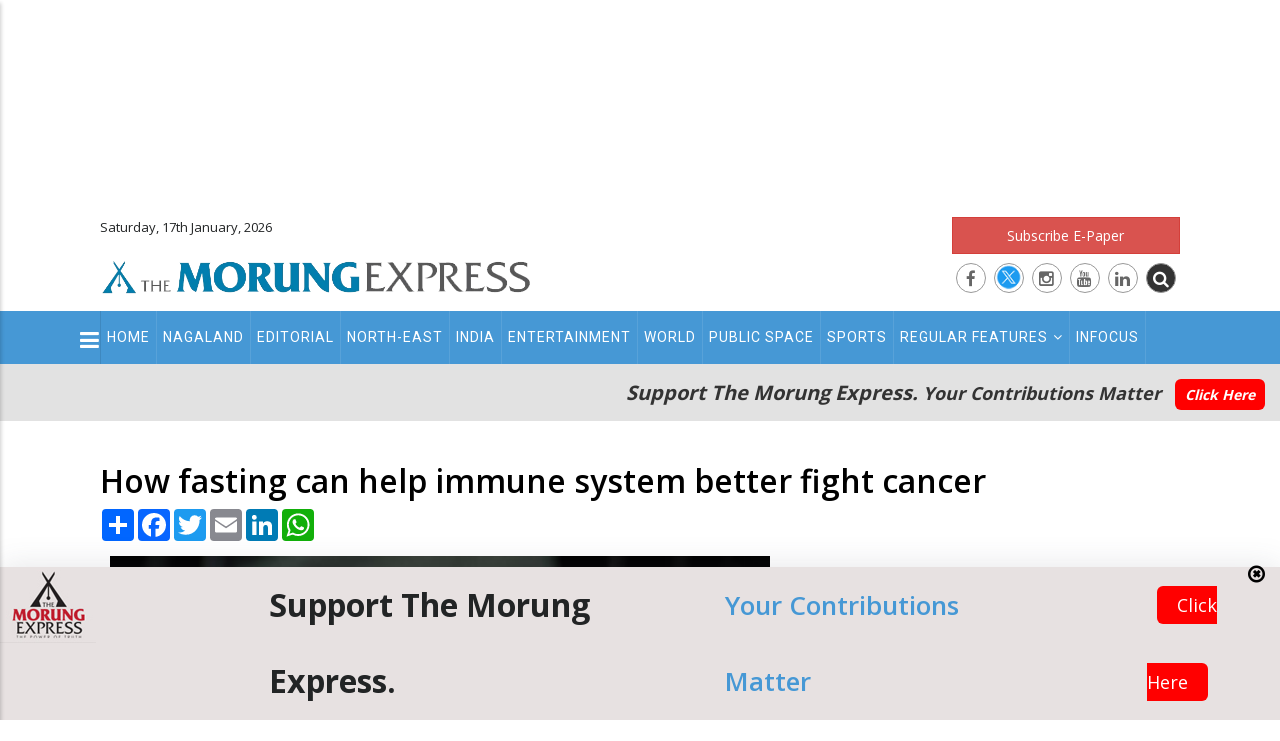

--- FILE ---
content_type: text/html; charset=UTF-8
request_url: https://morungexpress.com/how-fasting-can-help-immune-system-better-fight-cancer
body_size: 12954
content:
<!DOCTYPE html>
<!-- saved from url=(0014)about:internet -->
<html>


<head>
    <meta http-equiv="Content-Type" content="text/html; charset=UTF-8">

    <link rel="shortlink" href="https://www.morungexpress.com/">
    <meta name="twitter:card" content="summary_large_image">
    <link rel="canonical" href="https://www.morungexpress.com/">
    <meta name="twitter:site" content="https://twitter.com/morungexpress05">
    <meta name="twitter:site:id" content="@morungexpress05">
    <meta name="twitter:creator" content="@morungexpress05">
    <meta name="MobileOptimized" content="width">
    <meta name="HandheldFriendly" content="true">

    <meta name="viewport" content="width=device-width, initial-scale=1.0,user-scalable=no">
    <link rel="shortcut icon" href="https://morungexpress.com/public/front/images/favicon.jpg" type="image/jpeg">


    <title>How fasting can help immune system better fight cancer | MorungExpress | morungexpress.com</title>



    <link rel="stylesheet" media="all" href="https://morungexpress.com/public/front/css/update.css">





    <link rel="stylesheet" media="all" href="https://morungexpress.com/public/front/css/font-awesome.css">


    <link rel="stylesheet" media="all" href="https://morungexpress.com/public/front/css/template.css?ver=1.0">




    <link rel="stylesheet" media="all" href="https://morungexpress.com/public/front/css/bootstrap-4-utilities.css">



    <link rel="stylesheet" type="text/css"
        href="https://morungexpress.com/public/front/vendor/owl-carousel/assets/owl.carousel.min.css">


    <link rel="stylesheet" type="text/css"
        href="https://morungexpress.com/public/front/vendor/owl-carousel/assets/owl.theme.default.min.css">



    <link rel="stylesheet" media="all"
        href="https://morungexpress.com/public/front/css_hnJTGN1fzih_ZZssV428NML2NhpFxXlJrqaLNgE8CHo.-gcHih-BQ5UXn5UsqUK0t0AP5Wyru2Xp9jtaQV-bFsE.css">

    <link rel="stylesheet" media="all"
        href="https://morungexpress.com/public/front/css_ttClb5RLjz39W6bYqgnYPyEJt0ajv4zMvJ5o_awal4o.153GabdGo9byAvwfrjuh_LkMkqhKcRKN3QipSTvTK6Y.css">

    
    <link rel="stylesheet" media="all" href="//fonts.googleapis.com/css?family=Open+Sans:400,600,700" />
    <link rel="stylesheet" media="all" href="//fonts.googleapis.com/css?family=Roboto:400,500,700,900" />


    <link rel="stylesheet" media="all" href="https://morungexpress.com/public/front/css/bootstrap.css">



    <!--[if lte IE 8]>
<script
    src="/sites/default/files/js/optimized/js_dHny-amWPLMeggFZO0q9qztnliwo_qRE1s-q_BE-jjU.0ydJ5-asjr7tIxqODkfB4GUzIiSKRwr-JZ4vo_4ctiE.js?v=3.7.3">
</script>
<![endif]-->


    <link rel="stylesheet" href="https://morungexpress.com/public/front/css/customize.css" media="screen">



    <style id="theia-sticky-sidebar-stylesheet-TSS">
        .theiaStickySidebar:after {
            content: "";
            display: table;
            clear: both;
        }
    </style>

    <link href="https://fonts.googleapis.com/css2?family=PT+Serif&display=swap" rel="stylesheet">


    <link rel="stylesheet" media="all" href="https://morungexpress.com/public/front/css/custom2.css?ver=1.7">




       <meta  name="description" content="New Delhi, June 15 (IANS) Fasting has a myriad of benefits, and now, a team of researchers has claimed that it can even reprogramme the metabolism of natural killer cells, helping them to survive in the harsh environment in and around tumours while also i" />



  <meta property="og:title" content="How fasting can help immune system better fight cancer" />
  <meta name="twitter:title" content="How fasting can help immune system better fight cancer">


  <meta property="og:site_name" content="MorungExpress">
  <meta property="og:url" content="https://morungexpress.com/how-fasting-can-help-immune-system-better-fight-cancer">
  <meta property="twitter:url" content="https://morungexpress.com/how-fasting-can-help-immune-system-better-fight-cancer">

  <meta property="og:type" content="article">
  <meta property="og:description" content="New Delhi, June 15 (IANS) Fasting has a myriad of benefits, and now, a team of researchers has claimed that it can even reprogramme the metabolism of natural killer cells, helping them to survive in the harsh environment in and around tumours while also i" />
  <meta property="twitter:description" content="New Delhi, June 15 (IANS) Fasting has a myriad of benefits, and now, a team of researchers has claimed that it can even reprogramme the metabolism of natural killer cells, helping them to survive in the harsh environment in and around tumours while also i" />



  <meta property="og:image" content="https://morungexpress.com/uploads/2024/06/23547850_1718454697_58e1146c081e39196370df81a28b6312.jpg" />
<meta name="twitter:image" content="https://morungexpress.com/uploads/2024/06/23547850_1718454697_58e1146c081e39196370df81a28b6312.jpg">

  


<style type="text/css">
  #post_gallery .item-inner {
    padding: 0px 10px;
}

.post_content ul,.post_content li{
  list-style: disc;
  list-style-position: inside;
}



</style>





</head>

<body onload="startFCM()" class="layout-no-sidebars page-node-14625" style="transform: none;">

    




    <div class="dialog-off-canvas-main-canvas" data-off-canvas-main-canvas=""
        style="transform: none; height: auto !important;">
        <div class="body-page" style="transform: none; height: auto !important;">
            <header id="header" class="header-v2">

                <div class="topbar">


                    <div class="header_top_ad">

                        <script async src="https://pagead2.googlesyndication.com/pagead/js/adsbygoogle.js?client=ca-pub-2053728502882411"
     crossorigin="anonymous"></script>
<!-- 700x90_2019 -->
<ins class="adsbygoogle"
     style="display:inline-block;width:1200px;height:200px"
     data-ad-client="ca-pub-2053728502882411"
     data-ad-slot="7667547972"></ins>
<script>
     (adsbygoogle = window.adsbygoogle || []).push({});
</script>
                    </div>


                </div>

                <div class="header-main">
                    <div class="container">
                        <div class="header-main-inner">
                            <div class="row">
                                <div class="col-lg-5 col-md-3 col-sm-12 col-xs-11 block-logo">

                                    <div class="top_datetime_info">
                                        Saturday, 17th January, 2026

                                    </div>

                                    <div>
                                        <div id="block-sitebranding"
                                            class="margin-top-15 clearfix site-branding block block-system block-system-branding-block no-title">



                                            <a href="https://morungexpress.com" title="Home" rel="home"
                                                class="site-branding-logo padding-top-20">

                                                                                                    <img src="https://www.morungexpress.com/uploads/2023/08/19964707_1693312323_morung_logo.webp" alt="MorungExpress">
                                                

                                            </a>
                                        </div>

                                    </div>

                                </div>






                                <div class="col-lg-7 col-md-9 col-sm-12 col-xs-12 header-right">
                                    <div class="header-right-inner">
                                        <div>
                                            <div id="block-googleaddheaderright"
                                                class="block block-block-content block-block-content2ce98322-d151-425f-8061-f690c4602723 no-title">


                                                <div class="content block-content  ">

                                                    <div
                                                        class="field field--name-body field--type-text-with-summary field--label-hidden field__item">
                                                        <div>
                                                            <div class="adsense" style=" ">






                                                                <div>
<a class="btn btn-danger btn-block" href="https://epaper.morungexpress.com/" target="_blank">Subscribe E-Paper</a>
</div>

<div class="top_social_icons">
       <a href="https://www.facebook.com/morungexpress05" target="_blank"><i class="fa fa-facebook"></i></a>
      <a href="https://twitter.com/morungexpress05" target="_blank"> <i class="fa "><img src="https://morungexpress.com/uploads/media/1708516948_X%20logo.png"></i> </a>

      <a href="https://www.instagram.com/themorungexpress/" target="_blank"><i class="fa fa-instagram"></i></a>
      <a href="https://www.youtube.com/channel/UCzhXP7GlxRiO-OGuSulGoYA" target="_blank"><i class="fa fa-youtube"></i></a>
        <a href="#" target="_blank"><i class="fa fa-linkedin"></i></a>
                <a href="#"  class="btn_top_search"><i class="fa fa-search"></i></a>

    
   
</div>



                                                            </div>
                                                        </div>
                                                    </div>

                                                </div>
                                            </div>

                                        </div>


                                      <div class="top_search_form_container">  <div class=" search-block-form block block-search container-inline" data-drupal-selector="search-block-form" id="block-searchform" role="search">


    <div class="content container-inline">
        <form action="https://morungexpress.com/search" method="get" id="search-block-form"  class="search-form search-block-form">

  <div class="js-form-item form-item js-form-type-search form-item-keys js-form-item-keys form-no-label" style="display: inline-flex;">
      <label for="edit-keys" class="visually-hidden">Search</label>

        <input placeholder="Search"   type="search"   name="keyword" value="" size="15" maxlength="128" class="form-search">


<div  class="form-actions js-form-wrapper form-wrapper" id="edit-actions">


  <button class="btn" type="submit" value="Search"> <i class="fa  fa-search"></i> </button>

</div>

</div>
</form>


  </div>
</div>
</div>

                                    </div>
                                </div>
                            </div>
                        </div>
                    </div>
                </div>

                <div class="header-bottom">
                    <div class="sticky-wrapper" style="">
                        <div class="main-menu gv-sticky-menu  ">
                            <div class="container">
                                <div class="row">
                                    <div class="col-xs-12 area-main-menu">
                                        <div class="area-inner">
                                            <div>
                                                <nav role="navigation" aria-labelledby="block-mainnavigation-menu"
                                                    id="block-mainnavigation"
                                                    class="block block-menu navigation menu--main">

                                                    <h2 class="visually-hidden" id="block-mainnavigation-menu">Main
                                                        navigation</h2>


                                                    <div class="content">


                                                        <div class="gva-navigation" style="position:relative;">



                                                            
                                                            <ul class="clearfix gva_menu gva_menu_main">

	
	  

  <li><a
              target="_self"
              href="https://morungexpress.com" class="">Home</a></li>

	
	
	  

  <li><a
              target="_self"
              href="https://morungexpress.com/category/nagaland" class="">Nagaland</a></li>

	
	
	  

  <li><a
              target="_self"
              href="https://morungexpress.com/category/editorial" class="">Editorial</a></li>

	
	
	  

  <li><a
              target="_self"
              href="https://morungexpress.com/category/north-east" class="">North-East</a></li>

	
	
	  

  <li><a
              target="_self"
              href="https://morungexpress.com/category/india" class="">India</a></li>

	
	
	  

  <li><a
              target="_self"
              href="https://morungexpress.com/category/entertainment" class="">Entertainment</a></li>

	
	
	  

  <li><a
              target="_self"
              href="https://morungexpress.com/category/world" class="">World</a></li>

	
	
	  

  <li><a
              target="_self"
              href="https://morungexpress.com/category/public-space" class="">Public Space</a></li>

	
	
	  

  <li><a
              target="_self"
              href="https://morungexpress.com/category/sports" class="">Sports</a></li>

	
	
	  

  <li class="dropdown"  > <a
              target="_self"
              href="#" class="dropdown-toggle" data-toggle="dropdown" >Regular Features<span class="pl-2 fa fa-angle-down hide_on_mobile"></span></a><ul class="dropdown-menu"><li><a
                  target="_self"
                  class=""
                  href="https://morungexpress.com/category/narrative"
                  >Narrative</a></li><li><a
                  target="_self"
                  class=""
                  href="https://morungexpress.com/category/tracking-your-health"
                  >Tracking your Health</a></li><li><a
                  target="_self"
                  class=""
                  href="https://morungexpress.com/category/arena-of-mind"
                  >Arena of Mind</a></li><li><a
                  target="_self"
                  class=""
                  href="https://morungexpress.com/category/degree-of-thoughts"
                  >Degree of Thoughts</a></li><li><a
                  target="_self"
                  class=""
                  href="https://morungexpress.com/category/inventing-the-future"
                  >Inventing the Future</a></li><li><a
                  target="_self"
                  class=""
                  href="https://morungexpress.com/category/around-the-kitchen-fire"
                  >Around the Kitchen Fire</a></li><li><a
                  target="_self"
                  class=""
                  href="https://morungexpress.com/category/bobs-banter"
                  >Bob’s Banter</a></li><li><a
                  target="_self"
                  class=""
                  href="https://morungexpress.com/category/straight-from-the-heart"
                  >Straight from the Heart</a></li><li><a
                  target="_self"
                  class=""
                  href="https://morungexpress.com/category/icar"
                  >ICAR</a></li><li><a
                  target="_self"
                  class=""
                  href="https://morungexpress.com/category/shakti-collective-fact-check"
                  >Shakti Collective Fact Check</a></li></ul></li>

	
	
	  

  <li><a
              target="_self"
              href="https://morungexpress.com/category/infocus" class="">Infocus</a></li>

	
	

  </ul>

                                                            <div class="show_on_mobile_view">
                                                                <ul class="gva_menu">

	
	  

  <li><a
              target="_self"
              href="https://morungexpress.com/category/morung-learning" class="">Morung Learning</a></li>

	
	
	  

  <li><a
              target="_self"
              href="https://morungexpress.com/category/business" class="">Business</a></li>

	
	
	  

  <li><a
              target="_self"
              href="https://morungexpress.com/category/people-life-etc" class="">People Life etc</a></li>

	
	
	  

  <li><a
              target="_self"
              href="https://morungexpress.com/category/faithleaf" class="">Faithleaf</a></li>

	
	
	  

  <li><a
              target="_self"
              href="https://morungexpress.com/category/infocus" class="">Infocus</a></li>

	
	
	  

  <li><a
              target="_self"
              href="https://morungexpress.com/category/science-technology" class="">Science & Technology</a></li>

	
	
	  

  <li><a
              target="_self"
              href="https://morungexpress.com/category/life-style" class="">Life & Style</a></li>

	
	
	  

  <li><a
              target="_self"
              href="https://morungexpress.com/category/Health" class="">Health</a></li>

	
	
	  

  <li class="dropdown"  > <a
              target="_self"
              href="#" class="dropdown-toggle" data-toggle="dropdown" >Regular Features<span class="pl-2 fa fa-angle-down hide_on_mobile"></span></a><ul class="dropdown-menu"><li><a
                  target="_self"
                  class=""
                  href="https://morungexpress.com/category/narrative"
                  >Narrative</a></li><li><a
                  target="_self"
                  class=""
                  href="https://morungexpress.com/category/tracking-your-health"
                  >Tracking your Health</a></li><li><a
                  target="_self"
                  class=""
                  href="https://morungexpress.com/category/arena-of-mind"
                  >Arena of Mind</a></li><li><a
                  target="_self"
                  class=""
                  href="https://morungexpress.com/category/degree-of-thoughts"
                  >Degree of Thoughts</a></li><li><a
                  target="_self"
                  class=""
                  href="https://morungexpress.com/category/inventing-the-future"
                  >Inventing the Future</a></li><li><a
                  target="_self"
                  class=""
                  href="https://morungexpress.com/category/around-the-kitchen-fire"
                  >Around the Kitchen Fire</a></li><li><a
                  target="_self"
                  class=""
                  href="https://morungexpress.com/category/bobs-banter"
                  >Bob’s Banter</a></li><li><a
                  target="_self"
                  class=""
                  href="https://morungexpress.com/category/straight-from-the-heart"
                  >Straight from the Heart</a></li><li><a
                  target="_self"
                  class=""
                  href="https://morungexpress.com/category/icar"
                  >ICAR</a></li></ul></li>

	
	

  </ul>
                                                            </div>

                                                           



                                                        </div>




                                                        <ul id="menu-bar2"
                                                            class="menu-bar icon_menu_bar_for_secondary_menu"
                                                            style="display:block;">
                                                            <li> <button class="no_btn"> <i
                                                                        class="fa  fa-bars"></i></button> </li>
                                                        </ul>


                                                        <div id="menu-bar" class="menu-bar">
                                                            <span class="one"></span>
                                                            <span class="two"></span>
                                                            <span class="three"></span>
                                                        </div>
                                                    </div>
                                                </nav>






                                                <nav role="navigation" aria-labelledby="block-secondarymenu-menu"
                                                    id="block-secondarymenu"
                                                    class="block block-menu navigation menu--secondary-menu">

                                                    <h2 class="visually-hidden" id="block-secondarymenu-menu">
                                                        Secondary Menu</h2>


                                                    <div class="content">


                                                        <div class="gva-navigation2">
                                                            <ul class="gva_menu">

	
	  

  <li><a
              target="_self"
              href="https://morungexpress.com/category/morung-learning" class="">Morung Learning</a></li>

	
	
	  

  <li><a
              target="_self"
              href="https://morungexpress.com/category/business" class="">Business</a></li>

	
	
	  

  <li><a
              target="_self"
              href="https://morungexpress.com/category/people-life-etc" class="">People Life etc</a></li>

	
	
	  

  <li><a
              target="_self"
              href="https://morungexpress.com/category/faithleaf" class="">Faithleaf</a></li>

	
	
	  

  <li><a
              target="_self"
              href="https://morungexpress.com/category/infocus" class="">Infocus</a></li>

	
	
	  

  <li><a
              target="_self"
              href="https://morungexpress.com/category/science-technology" class="">Science & Technology</a></li>

	
	
	  

  <li><a
              target="_self"
              href="https://morungexpress.com/category/life-style" class="">Life & Style</a></li>

	
	
	  

  <li><a
              target="_self"
              href="https://morungexpress.com/category/Health" class="">Health</a></li>

	
	
	  

  <li class="dropdown"  > <a
              target="_self"
              href="#" class="dropdown-toggle" data-toggle="dropdown" >Regular Features<span class="pl-2 fa fa-angle-down hide_on_mobile"></span></a><ul class="dropdown-menu"><li><a
                  target="_self"
                  class=""
                  href="https://morungexpress.com/category/narrative"
                  >Narrative</a></li><li><a
                  target="_self"
                  class=""
                  href="https://morungexpress.com/category/tracking-your-health"
                  >Tracking your Health</a></li><li><a
                  target="_self"
                  class=""
                  href="https://morungexpress.com/category/arena-of-mind"
                  >Arena of Mind</a></li><li><a
                  target="_self"
                  class=""
                  href="https://morungexpress.com/category/degree-of-thoughts"
                  >Degree of Thoughts</a></li><li><a
                  target="_self"
                  class=""
                  href="https://morungexpress.com/category/inventing-the-future"
                  >Inventing the Future</a></li><li><a
                  target="_self"
                  class=""
                  href="https://morungexpress.com/category/around-the-kitchen-fire"
                  >Around the Kitchen Fire</a></li><li><a
                  target="_self"
                  class=""
                  href="https://morungexpress.com/category/bobs-banter"
                  >Bob’s Banter</a></li><li><a
                  target="_self"
                  class=""
                  href="https://morungexpress.com/category/straight-from-the-heart"
                  >Straight from the Heart</a></li><li><a
                  target="_self"
                  class=""
                  href="https://morungexpress.com/category/icar"
                  >ICAR</a></li></ul></li>

	
	

  </ul>

                                                        </div>

                                                    </div>





                                                </nav>









                                            </div>


                                        </div>
                                    </div>
                                </div>
                            </div>
                        </div>
                    </div>





                    <div class="top_support_section" >
                        <div class="container-fluid">
                            <div class="content-inner clearfix">
                                <h3>
                                        Support The Morung Express.
                                            <span>Your Contributions Matter
                                                <a href="https://morungexpress.com/donation">Click Here</a>
                                        </span>
                                    </h3>

                            </div>
                        </div>
                    </div>






                    




                </div>

            </header>

            <div class="breadcrumbs">
                <div class="container">
                    <div class="content-inner">

                    </div>
                </div>
            </div>

            <div class="help">
                <div class="container">
                    <div class="content-inner">

                    </div>
                </div>
            </div>







            <div class="left_fixed_position_vertical_ad">

                <script async src="https://pagead2.googlesyndication.com/pagead/js/adsbygoogle.js?client=ca-pub-2053728502882411"
     crossorigin="anonymous"></script>
<!-- 160x600 -->
<ins class="adsbygoogle"
     style="display:inline-block;width:160px;height:900px"
     data-ad-client="ca-pub-2053728502882411"
     data-ad-slot="5706553210"></ins>
<script>
     (adsbygoogle = window.adsbygoogle || []).push({});
</script>
            </div>


            <div class="right_fixed_position_vertical_ad">

                <script async src="https://pagead2.googlesyndication.com/pagead/js/adsbygoogle.js?client=ca-pub-2053728502882411"
     crossorigin="anonymous"></script>
<!-- 160x600 -->
<ins class="adsbygoogle"
     style="display:inline-block;width:160px;height:900px"
     data-ad-client="ca-pub-2053728502882411"
     data-ad-slot="5706553210"></ins>
<script>
     (adsbygoogle = window.adsbygoogle || []).push({});
</script>
            </div>



            

<section id="specialities" class="main pull-down-60">
  <div class="container ">






    <div class="row">


<div  class="col-md-12 col-xs-12  ">

      <h1 class="text-dark title-green-line-left" style="font-weight:600;">
        How fasting can help immune system better fight cancer

              </h1>



   <div class="row pull-down-60">
     <div class="col-md-8 col-sm-12 col-xs-12  ">
      <div class="row">

        <div class="col-md-12 pb-4">


      <!-- AddToAny BEGIN -->
<div class="a2a_kit a2a_kit_size_32 a2a_default_style">
<a class="a2a_dd" href="https://www.addtoany.com/share"></a>
<a class="a2a_button_facebook"></a>
<a class="a2a_button_twitter"></a>
<a class="a2a_button_email"></a>
<a class="a2a_button_linkedin"></a>
<a class="a2a_button_whatsapp"></a>
</div>
<script async src="https://static.addtoany.com/menu/page.js"></script>
<!-- AddToAny END -->


        </div>




        <div class="col-md-12 col-sm-12 col-xs-12">
          <article class="post-full push-down-20 ">


            <div class="entry_cover  init-carousel-owl owl-carousel owl-theme" id="post_gallery" data-items="1" data-auto="1" data-nav="1">


            
                 <div class="item">
                        <div class="item-inner">
                                                        <img src="https://morungexpress.com/uploads/2024/06/23547850_1718454697_58e1146c081e39196370df81a28b6312.jpg" alt="" style="min-width: 100%">
                          
                  </div>

                </div>


            

             </div>







            <div class="post-block">

         <div class="post_details_image_caption post_content">
            <p style="font-size:16px;line-height: 19px">
                           IANS Photo
                      </p>

         </div>



<div class="post-meta">



      <span class="post-categories">
      <div class="field field--name-field-post-category field--type-entity-reference field--label-hidden field__items">
              <div class="field__item">
             <a href="https://morungexpress.com/category/health" hreflang="en">Health</a>
    
  
              </div>
          </div>
  </span>


    <span class="post-created"> <i class="fa fa-calendar" aria-hidden="true"></i> <span> 15th June 2024 </span> </span>





      </div>


  <div class="post_content">

              <p class="push-down-20 ">


                                <p><strong>New Delhi, June 15 (IANS) </strong>Fasting has a myriad of benefits, and now, a team of researchers has claimed that it can even reprogramme the metabolism of natural killer cells, helping them to survive in the harsh environment in and around tumours while also improving their cancer-fighting ability</p><p>The new study in mice from researchers at Memorial Sloan Kettering Cancer Center (MSK) in New York revealed that fasting may help the body defend against cancer, starving cancer cells of the nutrients they need to grow.</p><p>"Tumours are very hungry. They take up essential nutrients, creating a hostile environment often rich in lipids that are detrimental to most immune cells," according to immunologist Joseph Sun, the study's senior author.</p><p>Fasting reprogrammes these natural killer cells (a type of white blood cell) to better survive in this suppressive environment, he said in a paper published in the journal Immunity.</p><p>For the study, mice with cancer were denied food for 24 hours twice a week, and then allowed to eat freely in between fasts.</p><p>Just like humans, the mice saw a drop in their glucose levels and a rise in free fatty acids, which are lipids released by fat cells that can serve as an alternative energy source when other nutrients are not present, according to Rebecca Delconte, lead author of the study.</p><p>During each of these fasting cycles, natural killer cells learned to use these fatty acids as an alternative fuel source to glucose.</p><p>This optimised their anti-cancer response because the tumor microenvironment contains a high concentration of lipids, and now they were able to enter the tumour and survive better because of this metabolic training, the authors noted.</p><p>While more research is needed, the results suggest fasting could be a strategy to improve immune responses to make immunotherapy more effective.</p>

              </p>



</div>








                             <div class="widget_tags_horizontal  ">
                <ul>

                    
                </ul>
              </div>

              



            </div>
          </article>
        </div>







  <hr>


  <div class="col-md-12 pt-4 block block-social-media block-social-sharing-block no-title">


      <div class="content block-content">


      <!-- AddToAny BEGIN -->
<div class="a2a_kit a2a_kit_size_32 a2a_default_style">
<a class="a2a_dd" href="https://www.addtoany.com/share"></a>
<a class="a2a_button_facebook"></a>
<a class="a2a_button_twitter"></a>
<a class="a2a_button_email"></a>
<a class="a2a_button_linkedin"></a>
<a class="a2a_button_whatsapp"></a>
</div>
<script async src="https://static.addtoany.com/menu/page.js"></script>
<!-- AddToAny END -->









    </div>
  </div>











      
     <hr>
              <div class="related_posts_container_bg col-md-12    p-4 mt-2">

                <h2 class="block-title "><span>Related Posts</span></h2>



        <div class="content block-content related_posts_container">

        
          <div class="related_post_item   ">
           <div class="row">
    
    <div class="col-md-12 related_post_item_image">
              <a href="https://morungexpress.com/nipah-cases-rise-to-5-in-bengal-experts-warn-against-intruding-animal-habitats">
                                  <img    src="https://morungexpress.com/uploads/2026/01/49585380_1768571553_37652729_1768571553_202601163640819.jpg" alt="">
                
              </a> 

 
    </div>


<div class="col-md-12 related_post_item_title">
                <div class="post-title"> <a href="https://morungexpress.com/nipah-cases-rise-to-5-in-bengal-experts-warn-against-intruding-animal-habitats" hreflang="en">Nipah cases rise to 5 in Bengal: Experts warn against intruding animal habitats</a> </div>            
</div>


</div>
          </div>

        
          <div class="related_post_item   ">
           <div class="row">
    
    <div class="col-md-12 related_post_item_image">
              <a href="https://morungexpress.com/your-mouth-bacteria-can-predict-risk-of-chronic-liver-disease-says-study">
                                  <img    src="https://morungexpress.com/uploads/2026/01/23460965_1768553157_71598377_1768553157_202601163640291.jpg" alt="">
                
              </a> 

 
    </div>


<div class="col-md-12 related_post_item_title">
                <div class="post-title"> <a href="https://morungexpress.com/your-mouth-bacteria-can-predict-risk-of-chronic-liver-disease-says-study" hreflang="en">Your mouth bacteria can predict risk of chronic liver disease, says study</a> </div>            
</div>


</div>
          </div>

        
          <div class="related_post_item   ">
           <div class="row">
    
    <div class="col-md-12 related_post_item_image">
              <a href="https://morungexpress.com/winter-pollution-changing-lifestyle-surging-autoimmune-diseases-in-women">
                                  <img    src="https://morungexpress.com/uploads/2026/01/60698469_1768490310_53772548_1768490310_202601153639203.jpg" alt="">
                
              </a> 

 
    </div>


<div class="col-md-12 related_post_item_title">
                <div class="post-title"> <a href="https://morungexpress.com/winter-pollution-changing-lifestyle-surging-autoimmune-diseases-in-women" hreflang="en">Winter, pollution, changing lifestyle surging autoimmune diseases in women</a> </div>            
</div>


</div>
          </div>

        
          <div class="related_post_item   ">
           <div class="row">
    
    <div class="col-md-12 related_post_item_image">
              <a href="https://morungexpress.com/increase-taxes-on-fruit-juices-sugary-drinks-alcohol-to-reduce-diabetes-and-cancers-who">
                                  <img    src="https://www.morungexpress.com/uploads/2026/01/35937436_1768381004_18752449_1768381004_202601143638004.jpg" alt="">
                
              </a> 

 
    </div>


<div class="col-md-12 related_post_item_title">
                <div class="post-title"> <a href="https://morungexpress.com/increase-taxes-on-fruit-juices-sugary-drinks-alcohol-to-reduce-diabetes-and-cancers-who" hreflang="en">Increase taxes on fruit juices, sugary drinks, alcohol to reduce diabetes and cancers: WHO</a> </div>            
</div>


</div>
          </div>

        



</div>
</div>

      



 
 <div class="advt">


<script async src="https://pagead2.googlesyndication.com/pagead/js/adsbygoogle.js?client=ca-pub-2053728502882411"
     crossorigin="anonymous"></script>
<ins class="adsbygoogle"
     style="display:block"
     data-ad-format="autorelaxed"
     data-ad-client="ca-pub-2053728502882411"
     data-ad-slot="9871173083"></ins>
<script>
     (adsbygoogle = window.adsbygoogle || []).push({});
</script>

</div>





         

      </div>
    </div>

    <!-- Sidebar Start -->
           <div id="sidebar_pan" class="col-lg-4 col-md-4 col-sm-12 col-xs-12 sidebar sidebar-right theiaStickySidebar">
      <aside id="sidebar" class="sidebar-inner">
        
    



        



     <div class="widget_popular block  post-style-list small bg-white ">
 
 
       <script async src="https://pagead2.googlesyndication.com/pagead/js/adsbygoogle.js?client=ca-pub-2053728502882411"
     crossorigin="anonymous"></script>
<!-- 300x600 -->
<ins class="adsbygoogle"
     style="display:inline-block;width:300px;height:600px"
     data-ad-client="ca-pub-2053728502882411"
     data-ad-slot="7261127688"></ins>
<script>
     (adsbygoogle = window.adsbygoogle || []).push({});
</script>


           
           
        </div>
         


        <div class="widget_popular block  post-style-list small bg-white ">
 
          <h2 class="block-title"><span>Latest Posts</span></h2>

                  <div>
       <div class="views-field views-field-nothing"><div class="field-content"><div class="post-block ">
       <div class="post-image">
             <a href="https://morungexpress.com/nagaland-the-morung-express-e-paper-jan7-2026">
                                  <img src="https://morungexpress.com/uploads/2026/01/87223774_1767794880_thumb_43868317_1767794880_57249414_1692625566_Epaper Ad FB_April16-2021.jpg" alt="">
                
              </a> 

</a>

      </div>
      <div class="post-content">
            <div class="post-title"> <a href="https://morungexpress.com/nagaland-the-morung-express-e-paper-jan7-2026" hreflang="en">Nagaland: The Morung Express E-Paper</a> </div>            
            <div class="post-meta">
		   <span class="post-categories">

              <a href="https://morungexpress.com/category/nagaland" hreflang="en">Nagaland</a>
        
    
       </span> / 
                    <span class="post-created">7th January 2026 </span>
	     </div>
       </div>
</div></div></div>
     </div>                <div>
       <div class="views-field views-field-nothing"><div class="field-content"><div class="post-block ">
       <div class="post-image">
             <a href="https://morungexpress.com/sergio-gor-meets-rbi-governor-discusses-areas-of-increased-cooperation">
                                  <img src="https://morungexpress.com/uploads/2026/01/49569048_1768628211_thumb_20545536_1768628211_202601173641295.jpeg" alt="">
                
              </a> 

</a>

      </div>
      <div class="post-content">
            <div class="post-title"> <a href="https://morungexpress.com/sergio-gor-meets-rbi-governor-discusses-areas-of-increased-cooperation" hreflang="en">Sergio Gor meets RBI Governor, discusses areas of increased cooperation</a> </div>            
            <div class="post-meta">
		   <span class="post-categories">

              <a href="https://morungexpress.com/category/business" hreflang="en">Business</a>
        
    
       </span> / 
                    <span class="post-created">17th January 2026 </span>
	     </div>
       </div>
</div></div></div>
     </div>                <div>
       <div class="views-field views-field-nothing"><div class="field-content"><div class="post-block ">
       <div class="post-image">
             <a href="https://morungexpress.com/massive-joint-counter-insurgency-operation-underway-in-manipur-hill-districts">
                                  <img src="https://morungexpress.com/uploads/2026/01/30602793_1768625628_thumb_38683884_1768625628_202601173641223.jpg" alt="">
                
              </a> 

</a>

      </div>
      <div class="post-content">
            <div class="post-title"> <a href="https://morungexpress.com/massive-joint-counter-insurgency-operation-underway-in-manipur-hill-districts" hreflang="en">Massive joint counter-insurgency operation underway in Manipur hill districts</a> </div>            
            <div class="post-meta">
		   <span class="post-categories">

              <a href="https://morungexpress.com/category/north-east" hreflang="en">North-East</a>
        
    
       </span> / 
                    <span class="post-created">17th January 2026 </span>
	     </div>
       </div>
</div></div></div>
     </div>                <div>
       <div class="views-field views-field-nothing"><div class="field-content"><div class="post-block ">
       <div class="post-image">
             <a href="https://morungexpress.com/machado-says-venezuela-is-at-threshold-of-freedom">
                                  <img src="https://morungexpress.com/uploads/2026/01/53113719_1768625531_thumb_66327888_1768625531_202601173641230.jpg" alt="">
                
              </a> 

</a>

      </div>
      <div class="post-content">
            <div class="post-title"> <a href="https://morungexpress.com/machado-says-venezuela-is-at-threshold-of-freedom" hreflang="en">Machado says Venezuela is at ‘threshold of freedom’</a> </div>            
            <div class="post-meta">
		   <span class="post-categories">

              <a href="https://morungexpress.com/category/world" hreflang="en">World</a>
        
    
       </span> / 
                    <span class="post-created">17th January 2026 </span>
	     </div>
       </div>
</div></div></div>
     </div>                <div>
       <div class="views-field views-field-nothing"><div class="field-content"><div class="post-block ">
       <div class="post-image">
             <a href="https://morungexpress.com/cold-wave-dense-fog-grip-delhi-ncr-air-quality-slips-to-severe-category">
                                  <img src="https://morungexpress.com/uploads/2026/01/90869484_1768625478_thumb_90686800_1768625478_20260116088F.jpg" alt="">
                
              </a> 

</a>

      </div>
      <div class="post-content">
            <div class="post-title"> <a href="https://morungexpress.com/cold-wave-dense-fog-grip-delhi-ncr-air-quality-slips-to-severe-category" hreflang="en">Cold wave, dense fog grip Delhi-NCR; air quality slips to ‘severe’ category</a> </div>            
            <div class="post-meta">
		   <span class="post-categories">

              <a href="https://morungexpress.com/category/india" hreflang="en">India</a>
        
    
       </span> / 
                    <span class="post-created">17th January 2026 </span>
	     </div>
       </div>
</div></div></div>
     </div>                <div>
       <div class="views-field views-field-nothing"><div class="field-content"><div class="post-block ">
       <div class="post-image">
             <a href="https://morungexpress.com/mass-killings-continue-as-situation-remains-grim-in-iran-amid-anti-khamenei-protests">
                                  <img src="https://morungexpress.com/uploads/2026/01/55366384_1768625397_thumb_93670078_1768625397_202601173641252.jpg" alt="">
                
              </a> 

</a>

      </div>
      <div class="post-content">
            <div class="post-title"> <a href="https://morungexpress.com/mass-killings-continue-as-situation-remains-grim-in-iran-amid-anti-khamenei-protests" hreflang="en">Mass killings continue as situation remains grim in Iran amid anti-Khamenei protests</a> </div>            
            <div class="post-meta">
		   <span class="post-categories">

              <a href="https://morungexpress.com/category/world" hreflang="en">World</a>
        
    
       </span> / 
                    <span class="post-created">17th January 2026 </span>
	     </div>
       </div>
</div></div></div>
     </div>                <div>
       <div class="views-field views-field-nothing"><div class="field-content"><div class="post-block ">
       <div class="post-image">
             <a href="https://morungexpress.com/amanda-seyfried-wants-to-play-dolly-parton-it-would-be-fun">
                                  <img src="https://morungexpress.com/uploads/2026/01/23277163_1768625342_thumb_99054835_1768625342_202601173641266.jpg" alt="">
                
              </a> 

</a>

      </div>
      <div class="post-content">
            <div class="post-title"> <a href="https://morungexpress.com/amanda-seyfried-wants-to-play-dolly-parton-it-would-be-fun" hreflang="en">Amanda Seyfried wants to play Dolly Parton: It would be fun</a> </div>            
            <div class="post-meta">
		   <span class="post-categories">

              <a href="https://morungexpress.com/category/entertainment" hreflang="en">Entertainment</a>
        
    
       </span> / 
                    <span class="post-created">17th January 2026 </span>
	     </div>
       </div>
</div></div></div>
     </div>                <div>
       <div class="views-field views-field-nothing"><div class="field-content"><div class="post-block ">
       <div class="post-image">
             <a href="https://morungexpress.com/trump-says-us-reshaped-global-dynamics">
                                  <img src="https://morungexpress.com/uploads/2026/01/91376297_1768625292_thumb_55363583_1768625292_202601173641273.jpg" alt="">
                
              </a> 

</a>

      </div>
      <div class="post-content">
            <div class="post-title"> <a href="https://morungexpress.com/trump-says-us-reshaped-global-dynamics" hreflang="en">Trump says US reshaped global dynamics</a> </div>            
            <div class="post-meta">
		   <span class="post-categories">

              <a href="https://morungexpress.com/category/world" hreflang="en">World</a>
        
    
       </span> / 
                    <span class="post-created">17th January 2026 </span>
	     </div>
       </div>
</div></div></div>
     </div>                <div>
       <div class="views-field views-field-nothing"><div class="field-content"><div class="post-block ">
       <div class="post-image">
             <a href="https://morungexpress.com/dimapur-airport-land-impasse-nucf-urges-centre-for-time-bound-intervention">
                                  <img src="https://morungexpress.com/uploads/2026/01/83077575_1768584341_thumb_49674028_1768584341_91724376_1703004770_Morung File_.jpg" alt="">
                
              </a> 

</a>

      </div>
      <div class="post-content">
            <div class="post-title"> <a href="https://morungexpress.com/dimapur-airport-land-impasse-nucf-urges-centre-for-time-bound-intervention" hreflang="en">DIMAPUR AIRPORT LAND IMPASSE:  NUCF urges Centre for time-bound intervention</a> </div>            
            <div class="post-meta">
		   <span class="post-categories">

              <a href="https://morungexpress.com/category/nagaland" hreflang="en">Nagaland</a>
        
    
       </span> / 
                    <span class="post-created">16th January 2026 </span>
	     </div>
       </div>
</div></div></div>
     </div>                <div>
       <div class="views-field views-field-nothing"><div class="field-content"><div class="post-block ">
       <div class="post-image">
             <a href="https://morungexpress.com/nagaland-gets-new-upa-lokayukta">
                                  <img src="https://morungexpress.com/uploads/2026/01/89068264_1768584250_thumb_18076347_1768584250_1.JPG" alt="">
                
              </a> 

</a>

      </div>
      <div class="post-content">
            <div class="post-title"> <a href="https://morungexpress.com/nagaland-gets-new-upa-lokayukta" hreflang="en">Nagaland gets new Upa-Lokayukta</a> </div>            
            <div class="post-meta">
		   <span class="post-categories">

              <a href="https://morungexpress.com/category/nagaland" hreflang="en">Nagaland</a>
        
    
       </span> / 
                    <span class="post-created">16th January 2026 </span>
	     </div>
       </div>
</div></div></div>
     </div>      

           
           
        </div>
         
         

 

  <div id="block-webform" class="block block-webform block-webform-block">
  
      <h2 class="block-title"><span>Weekly Poll Question </span></h2>
    
      <div class="content block-content">
  
   
 
      <form class="" action="https://morungexpress.com/poll_submit" method="post" id="poll_form" >
<input type="hidden" name="_token" value="MUwTDvGk7qJqPcqWq4Q0HonKVUq3kA0whVZCLc46">
<input type="hidden" name="poll_id" value="261">
<input type="hidden" name="recaptcha_response" class="recaptchaResponse">



<div class="form-group">
	<p> <b> Which method will be most effective in addressing water scarcity in Nagaland? Give Reasons </b> </p>
</div>

<hr>

 
<div class="form-group">
	
	
	 	<label><input type="radio" name="answer" value="Encourage rainwater harvesting" required> Encourage rainwater harvesting </label> <br>
		

	
		<label><input type="radio" name="answer" value="Public education on water conservation" required> Public education on water conservation  </label> <br>
	

			<label><input type="radio" name="answer" value="Reviving traditional water bodies and ponds" required> Reviving traditional water bodies and ponds </label> <br>
	
			<label><input type="radio" name="answer" value="Others (please specify)" required> Others (please specify) </label> <br>
	

</div>
 


 


 



<div class="form-group">
	<textarea name="comment" placeholder="Reason" class="form-control" style="min-height: 140px"></textarea>

</div>



<div class="form-group">

<div class="float-left"> <button class="btn btn-primary"> SUBMIT </button></div>

<div class="float-right"> 

	<h5><a class="link_weekly_poll_result" href="https://morungexpress.com/category/weekly-poll-result" target="_blank">Weekly Poll Result</a></h5> 

</div>

 </div>

 <div class="clear clearfix"></div>



</form>






 

  


    </div>
  </div>









      </aside>
    </div>



    <!-- Sidebar End -->

  </div>




    </div>

















    </div>













  </div>
</section>


























            <footer id="footer" class="footer">

                <div class="footer-top">
                    <div class="container">
                        <div class="row">
                            <div class="col-xs-12">
                                <div class="before_footer area">
                                    <div>
                                        <div id="block-sociallinksfooter"
                                            class="block block-block-content block-block-content023ec0c7-ca2f-401a-b205-056a254f0c48 no-title">


                                            <div class="content block-content">

                                                <div
                                                    class="field field--name-body field--type-text-with-summary field--label-hidden field__item">

                                                    <div class="footer-social">
	<h5>Connect with us</h5>
	<ul>
		<li><a href="https://www.facebook.com/morungexpress05"><i class="fa fa-facebook-square"></i></a></li>
		<li><a href="https://twitter.com/morungexpress05"><i class="fa fa-twitter-square"></i></a></li>
		<li><a href="https://www.instagram.com/themorungexpress/"><i class="fa fa-instagram"></i></a></li>
		<li><a href="https://www.youtube.com/channel/UCzhXP7GlxRiO-OGuSulGoYA"><i class="fa fa-youtube-square"></i></a></li>

	</ul>
</div>




                                                </div>

                                            </div>
                                        </div>

                                    </div>

                                </div>
                            </div>
                        </div>
                    </div>
                </div>

                <div class="footer-center">
                    <div class="container">
                        <div class="row">











                            <div class="footer-4col col-lg-3 col-md-3 col-md-6 col-xs-12 column">
                                <div>
                                    <div id="block-introfooter"
                                        class="block block-block-content block-block-contentd1d0770c-bcf2-4c17-b000-d10dd2288acd">

                                        <h2 class="block-title"><span>Intro footer</span></h2>

                                        <div class="content block-content">

                                            <div
                                                class="field field--name-body field--type-text-with-summary field--label-hidden field__item">
                                                <p style="text-align: justify; ">
                                                    <p><strong>The Morung Express</strong></p>

<p style="text-align: justify;">The Morung Express is a people-oriented alternative newspaper based in Nagaland that was conceived from the Naga people’s historical realities and is guided by their voices and experiences. It emerged from the well-recognized concept that the core of a free press is based on “qualitative and investigative” journalism. Ensuring this is essential for contributing to an informed Naga public that makes sound decisions on issues that affect all spheres of life.</p>

                                                </p>
                                            </div>

                                        </div>
                                    </div>

                                </div>

                            </div>

                            <div class="footer-4col col-lg-3 col-md-3 col-md-6 col-xs-12 column">
                                <div>
                                    <div id="block-archive"
                                        class="block block-block-content block-block-contentc31b6669-a7cf-4a08-a78f-ac59260c3024">

                                        <h2 class="block-title"><span>Top Category</span></h2>

                                        <div class="content block-content footer_top_category_container">


                                            
                                            <ul>
                                                                                                    <li><a
                                                            href="https://morungexpress.com/category/arena-of-mind">Arena of Mind</a>
                                                    </li>
                                                                                                    <li><a
                                                            href="https://morungexpress.com/category/around-the-kitchen-fire">Around the Kitchen Fire</a>
                                                    </li>
                                                                                                    <li><a
                                                            href="https://morungexpress.com/category/bobs-banter">Bob’s Banter</a>
                                                    </li>
                                                                                                    <li><a
                                                            href="https://morungexpress.com/category/business">Business</a>
                                                    </li>
                                                                                                    <li><a
                                                            href="https://morungexpress.com/category/degree-of-thoughts">Degree of Thoughts</a>
                                                    </li>
                                                                                                    <li><a
                                                            href="https://morungexpress.com/category/development">Development</a>
                                                    </li>
                                                                                                    <li><a
                                                            href="https://morungexpress.com/category/disable">Disable</a>
                                                    </li>
                                                                                                    <li><a
                                                            href="https://morungexpress.com/category/economy">Economy</a>
                                                    </li>
                                                                                                    <li><a
                                                            href="https://morungexpress.com/category/editorial">Editorial</a>
                                                    </li>
                                                                                                    <li><a
                                                            href="https://morungexpress.com/category/education">Education</a>
                                                    </li>
                                                                                                    <li><a
                                                            href="https://morungexpress.com/category/entertainment">Entertainment</a>
                                                    </li>
                                                                                                    <li><a
                                                            href="https://morungexpress.com/category/entrepreneurship">Entrepreneurship</a>
                                                    </li>
                                                                                                    <li><a
                                                            href="https://morungexpress.com/category/environment">Environment</a>
                                                    </li>
                                                                                                    <li><a
                                                            href="https://morungexpress.com/category/express-review">Express Review</a>
                                                    </li>
                                                                                                    <li><a
                                                            href="https://morungexpress.com/category/faithleaf">Faithleaf</a>
                                                    </li>
                                                                                                    <li><a
                                                            href="https://morungexpress.com/category/featured-news">Featured News</a>
                                                    </li>
                                                                                                    <li><a
                                                            href="https://morungexpress.com/category/frontpage">Frontpage</a>
                                                    </li>
                                                                                                    <li><a
                                                            href="https://morungexpress.com/category/government-policy">Government &amp; Policy</a>
                                                    </li>
                                                                                                    <li><a
                                                            href="https://morungexpress.com/category/health">Health</a>
                                                    </li>
                                                                                                    <li><a
                                                            href="https://morungexpress.com/category/human-rights">Human Rights</a>
                                                    </li>
                                                                                                    <li><a
                                                            href="https://morungexpress.com/category/icar">ICAR</a>
                                                    </li>
                                                                                                    <li><a
                                                            href="https://morungexpress.com/category/india">India</a>
                                                    </li>
                                                                                                    <li><a
                                                            href="https://morungexpress.com/category/infocus">Infocus</a>
                                                    </li>
                                                                                                    <li><a
                                                            href="https://morungexpress.com/category/inventing-the-future">Inventing the Future</a>
                                                    </li>
                                                                                                    <li><a
                                                            href="https://morungexpress.com/category/law-and-order">Law and order</a>
                                                    </li>
                                                                                                    <li><a
                                                            href="https://morungexpress.com/category/left-featured">Left-Featured</a>
                                                    </li>
                                                                                                    <li><a
                                                            href="https://morungexpress.com/category/life-style">Life &amp; Style</a>
                                                    </li>
                                                                                                    <li><a
                                                            href="https://morungexpress.com/category/main-featured">Main-Featured</a>
                                                    </li>
                                                                                                    <li><a
                                                            href="https://morungexpress.com/category/morung-exclusive">Morung Exclusive</a>
                                                    </li>
                                                                                                    <li><a
                                                            href="https://morungexpress.com/category/morung-learning">Morung Learning</a>
                                                    </li>
                                                                                                    <li><a
                                                            href="https://morungexpress.com/category/morung-youth-express">Morung Youth Express</a>
                                                    </li>
                                                                                                    <li><a
                                                            href="https://morungexpress.com/category/nagaland">Nagaland</a>
                                                    </li>
                                                                                                    <li><a
                                                            href="https://morungexpress.com/category/narrative">Narrative</a>
                                                    </li>
                                                                                                    <li><a
                                                            href="https://morungexpress.com/category/north-east">North-East</a>
                                                    </li>
                                                                                                    <li><a
                                                            href="https://morungexpress.com/category/people-life-etc">People-Life-Etc</a>
                                                    </li>
                                                                                                    <li><a
                                                            href="https://morungexpress.com/category/perspective">Perspective</a>
                                                    </li>
                                                                                                    <li><a
                                                            href="https://morungexpress.com/category/politics">Politics</a>
                                                    </li>
                                                                                                    <li><a
                                                            href="https://morungexpress.com/category/public-space">Public Space</a>
                                                    </li>
                                                                                                    <li><a
                                                            href="https://morungexpress.com/category/reflections">Reflections</a>
                                                    </li>
                                                                                                    <li><a
                                                            href="https://morungexpress.com/category/right-featured">Right-Featured</a>
                                                    </li>
                                                                                                    <li><a
                                                            href="https://morungexpress.com/category/science-technology">Science &amp; Technology</a>
                                                    </li>
                                                                                                    <li><a
                                                            href="https://morungexpress.com/category/shakti-collective-fact-check">Shakti Collective Fact Check</a>
                                                    </li>
                                                                                                    <li><a
                                                            href="https://morungexpress.com/category/sports">Sports</a>
                                                    </li>
                                                                                                    <li><a
                                                            href="https://morungexpress.com/category/straight-from-the-heart">Straight from the Heart</a>
                                                    </li>
                                                                                                    <li><a
                                                            href="https://morungexpress.com/category/tracking-your-health">Tracking your Health</a>
                                                    </li>
                                                                                                    <li><a
                                                            href="https://morungexpress.com/category/uncategorized">Uncategorized</a>
                                                    </li>
                                                                                                    <li><a
                                                            href="https://morungexpress.com/category/weekly-poll-result">Weekly Poll Result</a>
                                                    </li>
                                                                                                    <li><a
                                                            href="https://morungexpress.com/category/world">World</a>
                                                    </li>
                                                                                            </ul>




                                        </div>
                                    </div>

                                </div>

                            </div>











                            <div class="footer-4col col-lg-3 col-md-3 col-md-6 col-xs-12 column">
                                <div>
                                    <div id="block-linkfooter"
                                        class="block block-block-content block-block-contente03afdfc-b255-481b-9605-5a0e153ccacf">

                                        <h2 class="block-title"><span>Link Footer</span></h2>

                                        <div class="content block-content">

                                            <ul class="menu">
	<li><a href="https://morungexpress.com/about-us">About Us</a></li>
	<li><a href="https://morungexpress.com/privacy-policy">Privacy Policy</a></li>
           <li><a href="https://www.morungexpress.com/page/grievance-redressal-the-morung-express">Grievance Redressal</a></li>
             <li><a href="https://www.morungexpress.com/page/monthly-disclosure-of-grievance">Monthly Disclosure of Grievance </a></li>
	</ul>





                                            <h2 class="block-title"><span>ARCHIVE</span></h2>

                                            <div
                                                class="field field--name-body field--type-text-with-summary field--label-hidden field__item">


                                                <form id="archive_post" action="https://morungexpress.com/archive"
                                                    class="form-inline" method="get">
                                                    <div class="form-group">
                                                        <p><label>Select Date </label></p>
                                                        <input type="date" name="date"
                                                            class="archive_date form-control" required>
                                                        <button class="btn btn-primary go" type="submit">GO</button>
                                                    </div>
                                                </form>


                                            </div>



                                        </div>
                                    </div>

                                </div>

                            </div>

                            <div class="footer-4col col-lg-3 col-md-3 col-md-6 col-xs-12 column">
                                <div>
                                    <div id="block-contactinfo"
                                        class="block block-block-content block-block-content0c1ecc6e-1d39-4ec0-a502-2c557762945e">

                                        <h2 class="block-title"><span>Contact info</span></h2>

                                        <div class="content block-content">


                                            <div class="contact-info">
    <span class="description"> The Morung Express, House No.4, Duncan Bosti</span>
	<ul class="contact-info">
		<li><span><i class="fa fa-home"></i> Dimapur 797112, Nagaland, India </span> </li>
		<li><span><i class="fa fa-mobile-phone"></i> Dimapur -+91 3862 295056 <br>
Kohima Branch office: Old NST above Rutsa Bakery, Kohima<br>
Kohima – +91 3862 2291952
</span></li>
		<li>News items email to: morung@gmail.com <br>

To advertise please contact: morungad@yahoo.com </li>
	</ul>
</div>


                                        </div>
                                    </div>

                                </div>

                            </div>
                        </div>
                    </div>
                </div>

                <div class="copyright">
                    <div class="container">
                        <div class="copyright-inner">
                            <div>
                                <div id="block-copyright"
                                    class="block block-block-content block-block-content6a74724d-d485-4216-a560-962e52758fde no-title">


                                    <div class="content block-content">

                                        <div
                                            class="field field--name-body field--type-text-with-summary field--label-hidden field__item">
                                            <div class="text-center">

                                                <div class="text-center">
Copyright © 2020 The Morung Express
</div> <br> <a href="https://unitedwebsoft.in/"
                                                    target="_blank"> Website designed & developed by
                                                    UnitedWebsoft.in</a>

                                            </div>

                                        </div>

                                    </div>
                                </div>

                            </div>

                        </div>
                    </div>
                </div>

            </footer>


        </div>


    </div>






        <div class="bottom_support_section" >

        <div class="bottom_support_section_col_1">
                    <img src="https://morungexpress.com/public/front/images/bottom_support_section_logo.png">
                </div>

                <div class="bottom_support_section_col_2">
                    Support The Morung Express.
                </div>

                <div class="bottom_support_section_col_3">
                   Your Contributions Matter
                </div>

                <div class="bottom_support_section_col_4">
                    <a href="https://morungexpress.com/donation">Click Here</a>
                </div>

        <a class="btn_bottom_support_section" href="https://morungexpress.com/close_bottom_support_section" >
            <i class="fa fa-times-circle-o"  ></i>
        </a>


    </div>

    

    <!-- The core Firebase JS SDK is always required and must be listed first -->
<script src="https://www.gstatic.com/firebasejs/8.6.0/firebase.js"></script>

<script>
    var firebaseConfig = {
        apiKey: "AIzaSyCS7xYbJXlU_jjl8v-wuOiaPjnZB-VywiI",
        authDomain: "morung-express.firebaseapp.com",
        databaseURL: "https://morung-express.firebaseio.com",
        projectId: "morung-express",
        storageBucket: "morung-express.appspot.com",
        messagingSenderId: "115266025539",
        appId: "1:115266025539:web:b86879c9829b3e15363cf6",
        measurementId: "G-VNSMMGSP2Q"
    };

    firebase.initializeApp(firebaseConfig);
    const messaging = firebase.messaging();

    function startFCM() {
        messaging
            .requestPermission()
            .then(function () {
                return messaging.getToken()
            })
            .then(function (response) {
                $.ajaxSetup({
                    headers: {
                        'X-CSRF-TOKEN': $('input[name="csrf-token"]').attr('content')
                    }
                });
                $.ajax({
                    url: 'https://morungexpress.com/store-token',
                    type: 'POST',
                    data: {
                        token: response
                    },
                    dataType: 'JSON',
                    success: function (response) {
                        //alert('Token stored.');
                    },
                    error: function (error) {
                        //alert(error);
                    },
                });

            }).catch(function (error) {
                //alert(error);
            });
    }

    messaging.onMessage(function (payload) {
        //alert(JSON.stringify(payload));

        const title = payload.notification.title;
        const options = {
            body: payload.notification.body,
            icon: payload.notification.icon,
        };
        new Notification(title, options);
    });




 


</script>


    <script type="text/javascript" src="https://morungexpress.com/public/front/vendor/modernizr.js"></script>


    <script type="text/javascript" src="https://morungexpress.com/public/front/js/jquery-1.11.0.min.js"></script>


    <script type="text/javascript" src="https://morungexpress.com/public/front/js/bootstrap.js"></script>


    <script type="text/javascript" src="https://morungexpress.com/public/front/vendor/owl-carousel/owl.carousel.min.js"></script>




    <script type="text/javascript" src="https://morungexpress.com/public/front/js/imagesloader.min.js"></script>

    <script type="text/javascript" src="https://morungexpress.com/public/front/js/jquery.cookie.js"></script>

    <script type="text/javascript" src="https://morungexpress.com/public/front/js/sidebar-sticky.js"></script>





    <script type="text/javascript" src="https://morungexpress.com/public/front/vendor/jquery.easing.js"></script>

    <script type="text/javascript" src="https://morungexpress.com/public/front/vendor/jquery-migrate.min.js"></script>





    <script type="text/javascript" src="https://morungexpress.com/public/front/vendor/masonry.pkgd.min.js"></script>

    <script type="text/javascript" src="https://morungexpress.com/public/front/vendor/perfect-scrollbar.jquery.min.js"></script>

    <script type="text/javascript" src="https://morungexpress.com/public/front/vendor/smoothscroll.js"></script>




    <script type="text/javascript" src="https://morungexpress.com/public/front/vendor/waypoint.js"></script>




    <script type="text/javascript" src="https://morungexpress.com/public/front/js/theme.plugins.js"></script>





    <script src="https://www.google.com/recaptcha/api.js?render=6LfoJbAUAAAAAEvQnaXGaQqUFt-j4UXFvRD1A7Ca"></script>
    <script>
        //$(document).ready(function () {

        var reCAPTCHA_site_key = "6LfoJbAUAAAAAEvQnaXGaQqUFt-j4UXFvRD1A7Ca";


        function reCAPTCHA_execute() {
            // grecaptcha instantiated by external script from Google
            // reCAPTCHA_site_key comes from backend
            grecaptcha.execute(reCAPTCHA_site_key, {
                action: 'contactForm'
            }).then(function(token) {
                $('.recaptchaResponse').val(token);
            }, function(reason) {
                console.log(reason);
            });
        }

        if (typeof grecaptcha !== 'undefined' && typeof reCAPTCHA_site_key !== 'undefined') {
            grecaptcha.ready(reCAPTCHA_execute);
            setInterval(reCAPTCHA_execute,
            30000); //reloading recaptcha v3 becasue when form left more than 2/3 min ,captcha not allow to submit
        }
        //});
    </script>



    <script>
        $(document).ready(function(){

            $('.btn_bottom_support_section').on('click',function(){
                var action=$(this).attr('href');
                $.ajax({
                    url:action,
                    type:'GET',
                    success:function(output){
                        if(output==1){
                            $('.bottom_support_section').hide();
                        }
                    }
                });
            return false;

            });


            $('.btn_top_search').on('click',function(){

                $('.top_search_form_container').fadeToggle();
                return false;

            });





        });
    </script>



    
            <!-- Global site tag (gtag.js) - Google Analytics -->
        <script async src="https://www.googletagmanager.com/gtag/js?id=UA-76379641-1"></script>
        <script>
            window.dataLayer = window.dataLayer || [];

            function gtag() {
                dataLayer.push(arguments);
            }
            gtag('js', new Date());

            gtag('config', 'UA-76379641-1');
        </script>
    








    	 <script type="text/javascript">

    $(document).ready(function(){





    });

   </script>













</html>


--- FILE ---
content_type: text/html; charset=utf-8
request_url: https://www.google.com/recaptcha/api2/anchor?ar=1&k=6LfoJbAUAAAAAEvQnaXGaQqUFt-j4UXFvRD1A7Ca&co=aHR0cHM6Ly9tb3J1bmdleHByZXNzLmNvbTo0NDM.&hl=en&v=PoyoqOPhxBO7pBk68S4YbpHZ&size=invisible&anchor-ms=20000&execute-ms=30000&cb=1uq16kwolut9
body_size: 48702
content:
<!DOCTYPE HTML><html dir="ltr" lang="en"><head><meta http-equiv="Content-Type" content="text/html; charset=UTF-8">
<meta http-equiv="X-UA-Compatible" content="IE=edge">
<title>reCAPTCHA</title>
<style type="text/css">
/* cyrillic-ext */
@font-face {
  font-family: 'Roboto';
  font-style: normal;
  font-weight: 400;
  font-stretch: 100%;
  src: url(//fonts.gstatic.com/s/roboto/v48/KFO7CnqEu92Fr1ME7kSn66aGLdTylUAMa3GUBHMdazTgWw.woff2) format('woff2');
  unicode-range: U+0460-052F, U+1C80-1C8A, U+20B4, U+2DE0-2DFF, U+A640-A69F, U+FE2E-FE2F;
}
/* cyrillic */
@font-face {
  font-family: 'Roboto';
  font-style: normal;
  font-weight: 400;
  font-stretch: 100%;
  src: url(//fonts.gstatic.com/s/roboto/v48/KFO7CnqEu92Fr1ME7kSn66aGLdTylUAMa3iUBHMdazTgWw.woff2) format('woff2');
  unicode-range: U+0301, U+0400-045F, U+0490-0491, U+04B0-04B1, U+2116;
}
/* greek-ext */
@font-face {
  font-family: 'Roboto';
  font-style: normal;
  font-weight: 400;
  font-stretch: 100%;
  src: url(//fonts.gstatic.com/s/roboto/v48/KFO7CnqEu92Fr1ME7kSn66aGLdTylUAMa3CUBHMdazTgWw.woff2) format('woff2');
  unicode-range: U+1F00-1FFF;
}
/* greek */
@font-face {
  font-family: 'Roboto';
  font-style: normal;
  font-weight: 400;
  font-stretch: 100%;
  src: url(//fonts.gstatic.com/s/roboto/v48/KFO7CnqEu92Fr1ME7kSn66aGLdTylUAMa3-UBHMdazTgWw.woff2) format('woff2');
  unicode-range: U+0370-0377, U+037A-037F, U+0384-038A, U+038C, U+038E-03A1, U+03A3-03FF;
}
/* math */
@font-face {
  font-family: 'Roboto';
  font-style: normal;
  font-weight: 400;
  font-stretch: 100%;
  src: url(//fonts.gstatic.com/s/roboto/v48/KFO7CnqEu92Fr1ME7kSn66aGLdTylUAMawCUBHMdazTgWw.woff2) format('woff2');
  unicode-range: U+0302-0303, U+0305, U+0307-0308, U+0310, U+0312, U+0315, U+031A, U+0326-0327, U+032C, U+032F-0330, U+0332-0333, U+0338, U+033A, U+0346, U+034D, U+0391-03A1, U+03A3-03A9, U+03B1-03C9, U+03D1, U+03D5-03D6, U+03F0-03F1, U+03F4-03F5, U+2016-2017, U+2034-2038, U+203C, U+2040, U+2043, U+2047, U+2050, U+2057, U+205F, U+2070-2071, U+2074-208E, U+2090-209C, U+20D0-20DC, U+20E1, U+20E5-20EF, U+2100-2112, U+2114-2115, U+2117-2121, U+2123-214F, U+2190, U+2192, U+2194-21AE, U+21B0-21E5, U+21F1-21F2, U+21F4-2211, U+2213-2214, U+2216-22FF, U+2308-230B, U+2310, U+2319, U+231C-2321, U+2336-237A, U+237C, U+2395, U+239B-23B7, U+23D0, U+23DC-23E1, U+2474-2475, U+25AF, U+25B3, U+25B7, U+25BD, U+25C1, U+25CA, U+25CC, U+25FB, U+266D-266F, U+27C0-27FF, U+2900-2AFF, U+2B0E-2B11, U+2B30-2B4C, U+2BFE, U+3030, U+FF5B, U+FF5D, U+1D400-1D7FF, U+1EE00-1EEFF;
}
/* symbols */
@font-face {
  font-family: 'Roboto';
  font-style: normal;
  font-weight: 400;
  font-stretch: 100%;
  src: url(//fonts.gstatic.com/s/roboto/v48/KFO7CnqEu92Fr1ME7kSn66aGLdTylUAMaxKUBHMdazTgWw.woff2) format('woff2');
  unicode-range: U+0001-000C, U+000E-001F, U+007F-009F, U+20DD-20E0, U+20E2-20E4, U+2150-218F, U+2190, U+2192, U+2194-2199, U+21AF, U+21E6-21F0, U+21F3, U+2218-2219, U+2299, U+22C4-22C6, U+2300-243F, U+2440-244A, U+2460-24FF, U+25A0-27BF, U+2800-28FF, U+2921-2922, U+2981, U+29BF, U+29EB, U+2B00-2BFF, U+4DC0-4DFF, U+FFF9-FFFB, U+10140-1018E, U+10190-1019C, U+101A0, U+101D0-101FD, U+102E0-102FB, U+10E60-10E7E, U+1D2C0-1D2D3, U+1D2E0-1D37F, U+1F000-1F0FF, U+1F100-1F1AD, U+1F1E6-1F1FF, U+1F30D-1F30F, U+1F315, U+1F31C, U+1F31E, U+1F320-1F32C, U+1F336, U+1F378, U+1F37D, U+1F382, U+1F393-1F39F, U+1F3A7-1F3A8, U+1F3AC-1F3AF, U+1F3C2, U+1F3C4-1F3C6, U+1F3CA-1F3CE, U+1F3D4-1F3E0, U+1F3ED, U+1F3F1-1F3F3, U+1F3F5-1F3F7, U+1F408, U+1F415, U+1F41F, U+1F426, U+1F43F, U+1F441-1F442, U+1F444, U+1F446-1F449, U+1F44C-1F44E, U+1F453, U+1F46A, U+1F47D, U+1F4A3, U+1F4B0, U+1F4B3, U+1F4B9, U+1F4BB, U+1F4BF, U+1F4C8-1F4CB, U+1F4D6, U+1F4DA, U+1F4DF, U+1F4E3-1F4E6, U+1F4EA-1F4ED, U+1F4F7, U+1F4F9-1F4FB, U+1F4FD-1F4FE, U+1F503, U+1F507-1F50B, U+1F50D, U+1F512-1F513, U+1F53E-1F54A, U+1F54F-1F5FA, U+1F610, U+1F650-1F67F, U+1F687, U+1F68D, U+1F691, U+1F694, U+1F698, U+1F6AD, U+1F6B2, U+1F6B9-1F6BA, U+1F6BC, U+1F6C6-1F6CF, U+1F6D3-1F6D7, U+1F6E0-1F6EA, U+1F6F0-1F6F3, U+1F6F7-1F6FC, U+1F700-1F7FF, U+1F800-1F80B, U+1F810-1F847, U+1F850-1F859, U+1F860-1F887, U+1F890-1F8AD, U+1F8B0-1F8BB, U+1F8C0-1F8C1, U+1F900-1F90B, U+1F93B, U+1F946, U+1F984, U+1F996, U+1F9E9, U+1FA00-1FA6F, U+1FA70-1FA7C, U+1FA80-1FA89, U+1FA8F-1FAC6, U+1FACE-1FADC, U+1FADF-1FAE9, U+1FAF0-1FAF8, U+1FB00-1FBFF;
}
/* vietnamese */
@font-face {
  font-family: 'Roboto';
  font-style: normal;
  font-weight: 400;
  font-stretch: 100%;
  src: url(//fonts.gstatic.com/s/roboto/v48/KFO7CnqEu92Fr1ME7kSn66aGLdTylUAMa3OUBHMdazTgWw.woff2) format('woff2');
  unicode-range: U+0102-0103, U+0110-0111, U+0128-0129, U+0168-0169, U+01A0-01A1, U+01AF-01B0, U+0300-0301, U+0303-0304, U+0308-0309, U+0323, U+0329, U+1EA0-1EF9, U+20AB;
}
/* latin-ext */
@font-face {
  font-family: 'Roboto';
  font-style: normal;
  font-weight: 400;
  font-stretch: 100%;
  src: url(//fonts.gstatic.com/s/roboto/v48/KFO7CnqEu92Fr1ME7kSn66aGLdTylUAMa3KUBHMdazTgWw.woff2) format('woff2');
  unicode-range: U+0100-02BA, U+02BD-02C5, U+02C7-02CC, U+02CE-02D7, U+02DD-02FF, U+0304, U+0308, U+0329, U+1D00-1DBF, U+1E00-1E9F, U+1EF2-1EFF, U+2020, U+20A0-20AB, U+20AD-20C0, U+2113, U+2C60-2C7F, U+A720-A7FF;
}
/* latin */
@font-face {
  font-family: 'Roboto';
  font-style: normal;
  font-weight: 400;
  font-stretch: 100%;
  src: url(//fonts.gstatic.com/s/roboto/v48/KFO7CnqEu92Fr1ME7kSn66aGLdTylUAMa3yUBHMdazQ.woff2) format('woff2');
  unicode-range: U+0000-00FF, U+0131, U+0152-0153, U+02BB-02BC, U+02C6, U+02DA, U+02DC, U+0304, U+0308, U+0329, U+2000-206F, U+20AC, U+2122, U+2191, U+2193, U+2212, U+2215, U+FEFF, U+FFFD;
}
/* cyrillic-ext */
@font-face {
  font-family: 'Roboto';
  font-style: normal;
  font-weight: 500;
  font-stretch: 100%;
  src: url(//fonts.gstatic.com/s/roboto/v48/KFO7CnqEu92Fr1ME7kSn66aGLdTylUAMa3GUBHMdazTgWw.woff2) format('woff2');
  unicode-range: U+0460-052F, U+1C80-1C8A, U+20B4, U+2DE0-2DFF, U+A640-A69F, U+FE2E-FE2F;
}
/* cyrillic */
@font-face {
  font-family: 'Roboto';
  font-style: normal;
  font-weight: 500;
  font-stretch: 100%;
  src: url(//fonts.gstatic.com/s/roboto/v48/KFO7CnqEu92Fr1ME7kSn66aGLdTylUAMa3iUBHMdazTgWw.woff2) format('woff2');
  unicode-range: U+0301, U+0400-045F, U+0490-0491, U+04B0-04B1, U+2116;
}
/* greek-ext */
@font-face {
  font-family: 'Roboto';
  font-style: normal;
  font-weight: 500;
  font-stretch: 100%;
  src: url(//fonts.gstatic.com/s/roboto/v48/KFO7CnqEu92Fr1ME7kSn66aGLdTylUAMa3CUBHMdazTgWw.woff2) format('woff2');
  unicode-range: U+1F00-1FFF;
}
/* greek */
@font-face {
  font-family: 'Roboto';
  font-style: normal;
  font-weight: 500;
  font-stretch: 100%;
  src: url(//fonts.gstatic.com/s/roboto/v48/KFO7CnqEu92Fr1ME7kSn66aGLdTylUAMa3-UBHMdazTgWw.woff2) format('woff2');
  unicode-range: U+0370-0377, U+037A-037F, U+0384-038A, U+038C, U+038E-03A1, U+03A3-03FF;
}
/* math */
@font-face {
  font-family: 'Roboto';
  font-style: normal;
  font-weight: 500;
  font-stretch: 100%;
  src: url(//fonts.gstatic.com/s/roboto/v48/KFO7CnqEu92Fr1ME7kSn66aGLdTylUAMawCUBHMdazTgWw.woff2) format('woff2');
  unicode-range: U+0302-0303, U+0305, U+0307-0308, U+0310, U+0312, U+0315, U+031A, U+0326-0327, U+032C, U+032F-0330, U+0332-0333, U+0338, U+033A, U+0346, U+034D, U+0391-03A1, U+03A3-03A9, U+03B1-03C9, U+03D1, U+03D5-03D6, U+03F0-03F1, U+03F4-03F5, U+2016-2017, U+2034-2038, U+203C, U+2040, U+2043, U+2047, U+2050, U+2057, U+205F, U+2070-2071, U+2074-208E, U+2090-209C, U+20D0-20DC, U+20E1, U+20E5-20EF, U+2100-2112, U+2114-2115, U+2117-2121, U+2123-214F, U+2190, U+2192, U+2194-21AE, U+21B0-21E5, U+21F1-21F2, U+21F4-2211, U+2213-2214, U+2216-22FF, U+2308-230B, U+2310, U+2319, U+231C-2321, U+2336-237A, U+237C, U+2395, U+239B-23B7, U+23D0, U+23DC-23E1, U+2474-2475, U+25AF, U+25B3, U+25B7, U+25BD, U+25C1, U+25CA, U+25CC, U+25FB, U+266D-266F, U+27C0-27FF, U+2900-2AFF, U+2B0E-2B11, U+2B30-2B4C, U+2BFE, U+3030, U+FF5B, U+FF5D, U+1D400-1D7FF, U+1EE00-1EEFF;
}
/* symbols */
@font-face {
  font-family: 'Roboto';
  font-style: normal;
  font-weight: 500;
  font-stretch: 100%;
  src: url(//fonts.gstatic.com/s/roboto/v48/KFO7CnqEu92Fr1ME7kSn66aGLdTylUAMaxKUBHMdazTgWw.woff2) format('woff2');
  unicode-range: U+0001-000C, U+000E-001F, U+007F-009F, U+20DD-20E0, U+20E2-20E4, U+2150-218F, U+2190, U+2192, U+2194-2199, U+21AF, U+21E6-21F0, U+21F3, U+2218-2219, U+2299, U+22C4-22C6, U+2300-243F, U+2440-244A, U+2460-24FF, U+25A0-27BF, U+2800-28FF, U+2921-2922, U+2981, U+29BF, U+29EB, U+2B00-2BFF, U+4DC0-4DFF, U+FFF9-FFFB, U+10140-1018E, U+10190-1019C, U+101A0, U+101D0-101FD, U+102E0-102FB, U+10E60-10E7E, U+1D2C0-1D2D3, U+1D2E0-1D37F, U+1F000-1F0FF, U+1F100-1F1AD, U+1F1E6-1F1FF, U+1F30D-1F30F, U+1F315, U+1F31C, U+1F31E, U+1F320-1F32C, U+1F336, U+1F378, U+1F37D, U+1F382, U+1F393-1F39F, U+1F3A7-1F3A8, U+1F3AC-1F3AF, U+1F3C2, U+1F3C4-1F3C6, U+1F3CA-1F3CE, U+1F3D4-1F3E0, U+1F3ED, U+1F3F1-1F3F3, U+1F3F5-1F3F7, U+1F408, U+1F415, U+1F41F, U+1F426, U+1F43F, U+1F441-1F442, U+1F444, U+1F446-1F449, U+1F44C-1F44E, U+1F453, U+1F46A, U+1F47D, U+1F4A3, U+1F4B0, U+1F4B3, U+1F4B9, U+1F4BB, U+1F4BF, U+1F4C8-1F4CB, U+1F4D6, U+1F4DA, U+1F4DF, U+1F4E3-1F4E6, U+1F4EA-1F4ED, U+1F4F7, U+1F4F9-1F4FB, U+1F4FD-1F4FE, U+1F503, U+1F507-1F50B, U+1F50D, U+1F512-1F513, U+1F53E-1F54A, U+1F54F-1F5FA, U+1F610, U+1F650-1F67F, U+1F687, U+1F68D, U+1F691, U+1F694, U+1F698, U+1F6AD, U+1F6B2, U+1F6B9-1F6BA, U+1F6BC, U+1F6C6-1F6CF, U+1F6D3-1F6D7, U+1F6E0-1F6EA, U+1F6F0-1F6F3, U+1F6F7-1F6FC, U+1F700-1F7FF, U+1F800-1F80B, U+1F810-1F847, U+1F850-1F859, U+1F860-1F887, U+1F890-1F8AD, U+1F8B0-1F8BB, U+1F8C0-1F8C1, U+1F900-1F90B, U+1F93B, U+1F946, U+1F984, U+1F996, U+1F9E9, U+1FA00-1FA6F, U+1FA70-1FA7C, U+1FA80-1FA89, U+1FA8F-1FAC6, U+1FACE-1FADC, U+1FADF-1FAE9, U+1FAF0-1FAF8, U+1FB00-1FBFF;
}
/* vietnamese */
@font-face {
  font-family: 'Roboto';
  font-style: normal;
  font-weight: 500;
  font-stretch: 100%;
  src: url(//fonts.gstatic.com/s/roboto/v48/KFO7CnqEu92Fr1ME7kSn66aGLdTylUAMa3OUBHMdazTgWw.woff2) format('woff2');
  unicode-range: U+0102-0103, U+0110-0111, U+0128-0129, U+0168-0169, U+01A0-01A1, U+01AF-01B0, U+0300-0301, U+0303-0304, U+0308-0309, U+0323, U+0329, U+1EA0-1EF9, U+20AB;
}
/* latin-ext */
@font-face {
  font-family: 'Roboto';
  font-style: normal;
  font-weight: 500;
  font-stretch: 100%;
  src: url(//fonts.gstatic.com/s/roboto/v48/KFO7CnqEu92Fr1ME7kSn66aGLdTylUAMa3KUBHMdazTgWw.woff2) format('woff2');
  unicode-range: U+0100-02BA, U+02BD-02C5, U+02C7-02CC, U+02CE-02D7, U+02DD-02FF, U+0304, U+0308, U+0329, U+1D00-1DBF, U+1E00-1E9F, U+1EF2-1EFF, U+2020, U+20A0-20AB, U+20AD-20C0, U+2113, U+2C60-2C7F, U+A720-A7FF;
}
/* latin */
@font-face {
  font-family: 'Roboto';
  font-style: normal;
  font-weight: 500;
  font-stretch: 100%;
  src: url(//fonts.gstatic.com/s/roboto/v48/KFO7CnqEu92Fr1ME7kSn66aGLdTylUAMa3yUBHMdazQ.woff2) format('woff2');
  unicode-range: U+0000-00FF, U+0131, U+0152-0153, U+02BB-02BC, U+02C6, U+02DA, U+02DC, U+0304, U+0308, U+0329, U+2000-206F, U+20AC, U+2122, U+2191, U+2193, U+2212, U+2215, U+FEFF, U+FFFD;
}
/* cyrillic-ext */
@font-face {
  font-family: 'Roboto';
  font-style: normal;
  font-weight: 900;
  font-stretch: 100%;
  src: url(//fonts.gstatic.com/s/roboto/v48/KFO7CnqEu92Fr1ME7kSn66aGLdTylUAMa3GUBHMdazTgWw.woff2) format('woff2');
  unicode-range: U+0460-052F, U+1C80-1C8A, U+20B4, U+2DE0-2DFF, U+A640-A69F, U+FE2E-FE2F;
}
/* cyrillic */
@font-face {
  font-family: 'Roboto';
  font-style: normal;
  font-weight: 900;
  font-stretch: 100%;
  src: url(//fonts.gstatic.com/s/roboto/v48/KFO7CnqEu92Fr1ME7kSn66aGLdTylUAMa3iUBHMdazTgWw.woff2) format('woff2');
  unicode-range: U+0301, U+0400-045F, U+0490-0491, U+04B0-04B1, U+2116;
}
/* greek-ext */
@font-face {
  font-family: 'Roboto';
  font-style: normal;
  font-weight: 900;
  font-stretch: 100%;
  src: url(//fonts.gstatic.com/s/roboto/v48/KFO7CnqEu92Fr1ME7kSn66aGLdTylUAMa3CUBHMdazTgWw.woff2) format('woff2');
  unicode-range: U+1F00-1FFF;
}
/* greek */
@font-face {
  font-family: 'Roboto';
  font-style: normal;
  font-weight: 900;
  font-stretch: 100%;
  src: url(//fonts.gstatic.com/s/roboto/v48/KFO7CnqEu92Fr1ME7kSn66aGLdTylUAMa3-UBHMdazTgWw.woff2) format('woff2');
  unicode-range: U+0370-0377, U+037A-037F, U+0384-038A, U+038C, U+038E-03A1, U+03A3-03FF;
}
/* math */
@font-face {
  font-family: 'Roboto';
  font-style: normal;
  font-weight: 900;
  font-stretch: 100%;
  src: url(//fonts.gstatic.com/s/roboto/v48/KFO7CnqEu92Fr1ME7kSn66aGLdTylUAMawCUBHMdazTgWw.woff2) format('woff2');
  unicode-range: U+0302-0303, U+0305, U+0307-0308, U+0310, U+0312, U+0315, U+031A, U+0326-0327, U+032C, U+032F-0330, U+0332-0333, U+0338, U+033A, U+0346, U+034D, U+0391-03A1, U+03A3-03A9, U+03B1-03C9, U+03D1, U+03D5-03D6, U+03F0-03F1, U+03F4-03F5, U+2016-2017, U+2034-2038, U+203C, U+2040, U+2043, U+2047, U+2050, U+2057, U+205F, U+2070-2071, U+2074-208E, U+2090-209C, U+20D0-20DC, U+20E1, U+20E5-20EF, U+2100-2112, U+2114-2115, U+2117-2121, U+2123-214F, U+2190, U+2192, U+2194-21AE, U+21B0-21E5, U+21F1-21F2, U+21F4-2211, U+2213-2214, U+2216-22FF, U+2308-230B, U+2310, U+2319, U+231C-2321, U+2336-237A, U+237C, U+2395, U+239B-23B7, U+23D0, U+23DC-23E1, U+2474-2475, U+25AF, U+25B3, U+25B7, U+25BD, U+25C1, U+25CA, U+25CC, U+25FB, U+266D-266F, U+27C0-27FF, U+2900-2AFF, U+2B0E-2B11, U+2B30-2B4C, U+2BFE, U+3030, U+FF5B, U+FF5D, U+1D400-1D7FF, U+1EE00-1EEFF;
}
/* symbols */
@font-face {
  font-family: 'Roboto';
  font-style: normal;
  font-weight: 900;
  font-stretch: 100%;
  src: url(//fonts.gstatic.com/s/roboto/v48/KFO7CnqEu92Fr1ME7kSn66aGLdTylUAMaxKUBHMdazTgWw.woff2) format('woff2');
  unicode-range: U+0001-000C, U+000E-001F, U+007F-009F, U+20DD-20E0, U+20E2-20E4, U+2150-218F, U+2190, U+2192, U+2194-2199, U+21AF, U+21E6-21F0, U+21F3, U+2218-2219, U+2299, U+22C4-22C6, U+2300-243F, U+2440-244A, U+2460-24FF, U+25A0-27BF, U+2800-28FF, U+2921-2922, U+2981, U+29BF, U+29EB, U+2B00-2BFF, U+4DC0-4DFF, U+FFF9-FFFB, U+10140-1018E, U+10190-1019C, U+101A0, U+101D0-101FD, U+102E0-102FB, U+10E60-10E7E, U+1D2C0-1D2D3, U+1D2E0-1D37F, U+1F000-1F0FF, U+1F100-1F1AD, U+1F1E6-1F1FF, U+1F30D-1F30F, U+1F315, U+1F31C, U+1F31E, U+1F320-1F32C, U+1F336, U+1F378, U+1F37D, U+1F382, U+1F393-1F39F, U+1F3A7-1F3A8, U+1F3AC-1F3AF, U+1F3C2, U+1F3C4-1F3C6, U+1F3CA-1F3CE, U+1F3D4-1F3E0, U+1F3ED, U+1F3F1-1F3F3, U+1F3F5-1F3F7, U+1F408, U+1F415, U+1F41F, U+1F426, U+1F43F, U+1F441-1F442, U+1F444, U+1F446-1F449, U+1F44C-1F44E, U+1F453, U+1F46A, U+1F47D, U+1F4A3, U+1F4B0, U+1F4B3, U+1F4B9, U+1F4BB, U+1F4BF, U+1F4C8-1F4CB, U+1F4D6, U+1F4DA, U+1F4DF, U+1F4E3-1F4E6, U+1F4EA-1F4ED, U+1F4F7, U+1F4F9-1F4FB, U+1F4FD-1F4FE, U+1F503, U+1F507-1F50B, U+1F50D, U+1F512-1F513, U+1F53E-1F54A, U+1F54F-1F5FA, U+1F610, U+1F650-1F67F, U+1F687, U+1F68D, U+1F691, U+1F694, U+1F698, U+1F6AD, U+1F6B2, U+1F6B9-1F6BA, U+1F6BC, U+1F6C6-1F6CF, U+1F6D3-1F6D7, U+1F6E0-1F6EA, U+1F6F0-1F6F3, U+1F6F7-1F6FC, U+1F700-1F7FF, U+1F800-1F80B, U+1F810-1F847, U+1F850-1F859, U+1F860-1F887, U+1F890-1F8AD, U+1F8B0-1F8BB, U+1F8C0-1F8C1, U+1F900-1F90B, U+1F93B, U+1F946, U+1F984, U+1F996, U+1F9E9, U+1FA00-1FA6F, U+1FA70-1FA7C, U+1FA80-1FA89, U+1FA8F-1FAC6, U+1FACE-1FADC, U+1FADF-1FAE9, U+1FAF0-1FAF8, U+1FB00-1FBFF;
}
/* vietnamese */
@font-face {
  font-family: 'Roboto';
  font-style: normal;
  font-weight: 900;
  font-stretch: 100%;
  src: url(//fonts.gstatic.com/s/roboto/v48/KFO7CnqEu92Fr1ME7kSn66aGLdTylUAMa3OUBHMdazTgWw.woff2) format('woff2');
  unicode-range: U+0102-0103, U+0110-0111, U+0128-0129, U+0168-0169, U+01A0-01A1, U+01AF-01B0, U+0300-0301, U+0303-0304, U+0308-0309, U+0323, U+0329, U+1EA0-1EF9, U+20AB;
}
/* latin-ext */
@font-face {
  font-family: 'Roboto';
  font-style: normal;
  font-weight: 900;
  font-stretch: 100%;
  src: url(//fonts.gstatic.com/s/roboto/v48/KFO7CnqEu92Fr1ME7kSn66aGLdTylUAMa3KUBHMdazTgWw.woff2) format('woff2');
  unicode-range: U+0100-02BA, U+02BD-02C5, U+02C7-02CC, U+02CE-02D7, U+02DD-02FF, U+0304, U+0308, U+0329, U+1D00-1DBF, U+1E00-1E9F, U+1EF2-1EFF, U+2020, U+20A0-20AB, U+20AD-20C0, U+2113, U+2C60-2C7F, U+A720-A7FF;
}
/* latin */
@font-face {
  font-family: 'Roboto';
  font-style: normal;
  font-weight: 900;
  font-stretch: 100%;
  src: url(//fonts.gstatic.com/s/roboto/v48/KFO7CnqEu92Fr1ME7kSn66aGLdTylUAMa3yUBHMdazQ.woff2) format('woff2');
  unicode-range: U+0000-00FF, U+0131, U+0152-0153, U+02BB-02BC, U+02C6, U+02DA, U+02DC, U+0304, U+0308, U+0329, U+2000-206F, U+20AC, U+2122, U+2191, U+2193, U+2212, U+2215, U+FEFF, U+FFFD;
}

</style>
<link rel="stylesheet" type="text/css" href="https://www.gstatic.com/recaptcha/releases/PoyoqOPhxBO7pBk68S4YbpHZ/styles__ltr.css">
<script nonce="NZlBX05xazUS4aewVMGcGw" type="text/javascript">window['__recaptcha_api'] = 'https://www.google.com/recaptcha/api2/';</script>
<script type="text/javascript" src="https://www.gstatic.com/recaptcha/releases/PoyoqOPhxBO7pBk68S4YbpHZ/recaptcha__en.js" nonce="NZlBX05xazUS4aewVMGcGw">
      
    </script></head>
<body><div id="rc-anchor-alert" class="rc-anchor-alert"></div>
<input type="hidden" id="recaptcha-token" value="[base64]">
<script type="text/javascript" nonce="NZlBX05xazUS4aewVMGcGw">
      recaptcha.anchor.Main.init("[\x22ainput\x22,[\x22bgdata\x22,\x22\x22,\[base64]/[base64]/[base64]/[base64]/[base64]/[base64]/[base64]/[base64]/[base64]/[base64]\\u003d\x22,\[base64]\\u003d\x22,\x22SMK2w5TDs1tIw6J1Z8O5w4EMGMKwNiBGw7QGasO6EAgJw4M9w7hjwpR1czJiAgbDqcOZZhzChTcGw7nDhcKiw5XDq07Dg03CmcK3w7gOw53DjGF6HMOvw48gw4bCmynDkATDhsOVw6rCmRvCmcOnwoPDrVbDs8O5wr/[base64]/[base64]/wojDuU0rM3HDhF7DiMKjw7/Dpjw+w7vChsOUDsOeMEsfw5DCkG05wppyQMOlwq7CsH3Cq8KQwoNPO8Omw5HCliDDhzLDiMKjEzRpwr4DK2dmfMKAwr0IHT7CkMOxwr4mw4DDlMKGKh8kwox/wovDnMK4bgJ8TMKXMGhewrgfwrvDmU0rE8Kww74YAW9BCElSIks1w4EhbcOlIcOqTRLCiMOIeFHDlULCrcKGdcOOJ3AbeMOsw458fsOFexPDncOVH8KHw4NewrYJGnfDgcOmUsKyd07Cp8Kvw5gSw5MEw6rCiMO/[base64]/[base64]/[base64]/w4bCnVnDocOzwplBB1HClcKvwo3DjRR/w6NQYzPDujxgSMO2w4zDqH9Yw6ZTGQ7Co8O8XmN8ZVsGw4/CisO0V1/CpwFcwrQ8w5XCjMOBX8KuMMKZwqV2w7hOKsKDwqTDrsKiEjbCnwzDihwrwqDCgD5XJMK2SCMLMkxRwpzClsKnJWdwUUzCmcKBwogOw4zCjMOMIsOnSsKowpfCvCJqaEDCthlJwpMxw4/CisK0bjR4wqnCjkdzw4TClsOYFMO3XcKmQglRw4bCkC3CsUjDoVpoXcOpwrJ4dXIwwrFhPRjCjiJJb8KtwrXDrAZTw4nCgGTChsOHwq7CmAHDs8KxOMK2w5HCoCHDrsKFwpDDlmzCvztSwrYYwoYIHFjCuMO+w4LDusOuDsOPHinCssO3bSMow7hRQ3HDsy3CnVk/[base64]/CuVvDi3jCgsO1Yg/ClsKfHycPw5nCu8KIwqFDecKmw4V/w6oswq0SFw5RQcKHwp5swqjCr3bDjsKSCS7CpSjDk8Kdw4J6bVQ2awTCpcKuOMK3eMK4dMODw5QGworDrcOucMOfwp5EFMOmGm3DrTJ6wqzCvcOzw6whw7jCncKKwpcBQ8KAR8KMPcKfdcOIIR/DmiYDw6Ubw7nCjg0iw6vCu8KNw73DrjcRD8Klw78+EWULw58/wr5JJMKHcsKbw5nDrQwkQcKQOG7CozIuw4dRalzCvcKAw60nwpDCucKZWXUiwoBnXT1YwppaP8OgwphfdcOJwoDCnXhwwr3DgMO6w7MzWwN/JcOhazYhwr1zNMKWw7XCpsKJw6pQwpzCmjAqwp4NwpMTQUkkNsOPIHnDjxTCsMOYw50Aw79swolcfW9VGMK8KDXCqMK7NsOaKVpLQBDDkGd+wofDiHtzWsKPw4JLwoZMw48YwolDZWhnGcO1ZsOMw6pdwpxdw5rDqsKVEMK+wpVmFxApE8K9w75NGARlbBoXw4/[base64]/CiMONFwofw7wjwpfDo8O+w6/[base64]/DmsKnfcK0wpkQw6DCosKzwpFBJcK2wpTCmcKQB8KSZgfDqMOkKi3DuhVBH8KPwqnCm8O5b8KtbsKdwrbCrXLDrzLDjj/[base64]/CvBrDhH1ZZEJaC8KswqgHXsOrw7HDnH/[base64]/DgsO2w6fDtBQuw4zDrQwkL8O9wqzCtSrDh3xZw7bCvWcOwprCmcKcQ8OMMsKow4/Crnt6cRrCvHZCw6ZiQwXDmz4swqvClMKMc34vwqZrwrd0wo8Qw6wWBMOVXsOHwocjwr8qb1HDnFsOIcOtwrfCtBEPwoAUwq7Cj8OmE8KaTMOHAHIgwqIWwrbCocOHeMKiBGVDJsOSQmHDoFHDlH7Dq8KrMsKAw40pY8ONw5/[base64]/DqjYjFMKiwoPCjFfDh8OFHirCnk1IKWh8TMKHYlLDp8Oewq5qw5stw7YWWcKBw6DDlsK0wpfDjUzCnWUSIsKiMsOULCLDlsOvWnsZcsOdAFN/DG3DrcOTwrzCtivDpsKLw68Sw6IzwpYbwqImZX3CgsO5G8KUAsO5AcK1GsKnwrkDwpZcajs+TkI+wofDpmnDt05MworChsOwSwMJJAjDosOJQw96KsKMCiPDrcKhABw1wpRCwp/CssOgRGjCrxLDj8OBwqzCnsKmZCfCq37CsmfCiMKjQUfDmxsAfAnCtTQKw7jDpsOzVSLDqyF5w4bCjsKBw43CoMK6YVlBewsmNsKLwrlzFcOfM0l1w7QEw77CqznCg8Ocw40AGFFlwo8gw5FFwrbClBDCi8KiwrscwrcRwqPDkWRdZ3PDm3zDpFk/NVYHc8KHwohRYsOswqXCjcKLHsOXwp/Cq8OJSkprGnTDgMOdw7NORUPDvh4rHyEHK8OtAjvDksKjw7wdXBVuQSLDosKrIcKGPMKxw4PDi8OiNhfDvm7DkUY2w5PDmsKBTknCv3VbY2TChHQZw6k7M8K+LxHDijfDisK+VFQ3MHzCtjcAw4w9Q0BqwrlowqseT3bDvMK/wpnCkG9mTcKmOMKnZsOwTQQ6TsKyPMKgwoU4w6bCjT9NKj/CkiN8CsKmPWNTCiICP0crC0nCuWTDrkDCixkhwpJVw6hTY8KhCxARDMKow47Cp8O4w73Cl3Baw5oVWMKxU8OOaHvCglpxw7JTaUrDkB7CtcOYw5fCqnh1Rx/[base64]/XCh9IEbCr8KSTMO1wohkasK4wozCkTHDk8KDEMOeAhHDtxMiwrvCmDvCnxoXb8KMwo3CqivCtMOQOMKAeFwBQ8O0w4gaGGjCrTXCtSVna8KdCsK/wrLDsSrDjsOBWA7DjinCgWAOQcKEw5XDhRnDmg7CgnLCjEnDsF7DqD9SX2LCicKeDMOvwo7CnMK/[base64]/QMOVa8KBRcOCd8KlwoIsZMO5VRpmw7HCmQxswoMZw6TCjiPCkcOSGcKLRWTCrsKswofDjRl2w6sKMDZ4wpEUecOjGcO+w6A1Eipiw55NYl7DvlVAdMKCDC0wdMKfw6HCohtSW8KtTsOadcOkMwrCs1XDhsKEwp3Ch8K0wrfDosO/TMKiwqsAT8K8w4YiwqHDlyobwoxww4PDhTTCsy4vBMOpL8OJXwVMwoMbfcKZEsOjKD10CC3DmgPDjlHCmhLDucOSZMOlworDuRVSw5B/TsK1UlTCm8OBwodtTwsyw7Q3w7UfdsOkwq9NKlnDlj4hwqNuwqRkbW8xwrrDusOMQmrCgyfCvsORfsK+CsKuBwl+Q8KIw4zCuMKhwqNoWMODw45PFzw8ciPDk8KYwqlhw7MuMsK2wrYtM1tWBhfDohtXwo/Cn8K5w7PDnH1Dw5AfdRrCvcKQI39aw6/CqsOEfSNXPETDjcOaw7okw5PCqcKJBlhGw4VIAsKwXcKAEVnDsQAiwqt5w5jDosOjCsOQdUQKw43Cvjp2w4HDuMKnwrDCoH92Pw3DksOzw44kUCsUI8KVSSNlw4osw58rDQ7DosKiKMKkwoNNw5IHwr87w5kXwpQ1w4zDoE/Cimh6PcO4BQUtYMOML8OABC7CjRgjBUF8PSAbCMKIwpNGw40qw4HDhsOZC8O5JMOuw67DlsOfNmzDq8Kaw7nDpEQiwpxOw6rCs8KGHsKFIsO1aABLwqtOacK6C1cFw6/[base64]/[base64]/Cp3vDlcOrw4/DscKZPMOewovDpDxlw7NqMMKlw63Dr0FAW3vDvQNow5HCjsKhfcOrwo3DgsKQC8K8w71yUsKyRsKRF8KOOXUVwrxhwq9AwooMwpjDnUlDwo9QC0bCp1IbwqLDrMOOMSQmYmNZRSbDh8Klwo/CoW1qw4FjIk9IQVw4w6l+XX4HYnMhNQzCkQocwqrDjC7CqsOow6DCiHE4Als0wqbDvlfCnMKqw7ZNw7Ruw7vDscKuw4A5bDLDhMOkwoQJw4dhw7vCj8OFwpjDnEdhTRJIw7hwE30fWzLDpMKzw6lAS3QVREc9woDDiE3DqUHDoT7CvDjCs8K0RDw6w4jDpCBjw7/CjcOmDzXDnMKXaMKawqRSb8Opw4RIOB7DiWzDtXTDjmJ7wpNxw7UPRcKvw5ggwpBFcCZYw6rCsDTDglwUwrJiJzHCtcOJMSoXw6lxXsOuUMK9wqHDicKgJHBIw4UBwrsbCsOGw4QwGsK5woFzMsKBwp9lT8OUw4YLWMKxFcO7GcK9LcO/XMOAHi3CssKVw5trwqzCpzXCimDDhcKpwrU0I1E8DFzCkcOgwp/DjA7CqsKbZ8OaPTMMYMKYwqQDB8OXwoxbScKuwrkcTMObCMKpwpUte8OKHsOMwpHDmmhUw4xbYXfDnRDDiMK5wr/CkWMvG2vDucOOwrsLw7PCuMOvwrLDnUHCujMZOhx/[base64]/I8OeKsKKwoTCvg3CtAcLw4FWFWHDr8OQwqpCK0d3PMKAwrgXeMO6d3B/w6Iyw4djGQHCvcOKw6fCmcOYNR9CwqTCksOcwprDrlHDiWLDg1nCh8Ohw7ZUw5oWw6fDkhbCoBZew60HVXPDnsOqLEPDm8KnIUDCucOWeMK2bz7DiMKgw7HCr18aB8Oaw4jCrg0Zw5xBwrrDrDkiw6A6Qn5vc8Oqw45Ew6Q0wq4FClhSw6czwppCen0yNsOKw4/DlHtgw4BDWTZMUXvDrMKBw4Z4RcOtAsObLsKCJcKdwonCrwcjw5vCvcKXN8ONwqtoV8KicxQPLFFtw7lIwpJEZ8OtdknCqAoXCMK9w6zDocKMw6wCPS/DscOKZ2tlEsKgwr3CkMKpw7XDjsOdwoPDsMO7w6TDn35NdsOzwrUUY2Ylw57DiBzDgcO6w4zDsMOHZsOKwr/[base64]/[base64]/H2kfPcONw5FRchtJL2/CscOkZmwzNBrCsVczw4HCgRRIw6nCozrDhjp4w7jCi8K/VhXCncKuSsKsw65uScOfwr10w6ZDwpPCmsOzwo4xQCDChsOFFlsbwpTDtC9AOsOBPl/DnmcRSWDDmcKFQHTCp8Kcw4B8wonCjsKhL8O/WgLDkMKKBFl2NHMbRMOiEFYlw7FkLsO4w7/Ci1ZNfmzCnFrCkz5WCMKPwr9qJkE9K0LCuMK/w7RNMsOoYMKnVR5ywpVPwpHCthjCmMK2w6XDnsKhw7fDjRw1wpTCmRA8wovCtMO0H8KSw67ClcKkUnTDq8K7YsK/[base64]/DscKgw6bDtxwzZMOAworDgsKWw7cySWc0TMOCwp7Djxoowrdmw6bCrxZgwq/Drj/[base64]/IsOAcsK+NcO+wrRvOTLDvsOFw7hXJsKBwolDwovDojNzw4TCvmlGfmUDBx/Dn8Kpw7EgwqzDpMOQwqF5w4vDtxdxwp0KFsO+fsOwcMOdwpfCnMKdKUTCgUMNwrovw7lLw5wTwppbOcOGworCjiYNDsO1WWHDssKIF0bDqFlAdE7DrQvDlBvDuMKgwrs/wqwSD1TDln8awrfCs8Kuw6JsOMKNbQ3DsATDgsO7w5hEc8OQw7lBW8OowqDDosKgw7jCosOpwo1Nw5IRWcOIw40cwrzCjiAcHMOTw7fCpA97w7PCpcOZG01uwrlmwpjCkcKUwpIdD8KSwrAQwoLDosOVBsK8NcOsw5w5WAHCg8OYw7piBT/DhnLDqw1Iw4HChGQZwqPCv8KwGsKpDgEfwqTCpcKLEFTCpcKGEWbDkWnDmC7CrAEKUsKVNcKnX8ORw7dcwqoiwrjDh8OIwp/DpAjDlMOcwp4RworDtRvDmw9Ubkl/KTbCn8KrwrouP8Olwr57wqYmwpIlTsOkw6fDh8OsM259LMKTwpJlworDkCBOHcK2GGnCtcKkBsKkccKFw59Dw6FkZMO3BcKjK8O3w4nDqMKvw6nCjsK3LxXDlsKzwpA8wp/[base64]/CkMOMw55jZMObUgvCphPDvMKZH3jCiDJJI8OUwo8kw7LCoMKKNgPDviICYcKVOcKxHgshw40QEMONZsOVScONwqpowqdsGcOzw6EvHyIowqJOSMKWwqZJw4Fsw7jDtWNpHMOvw50Ow5cXw77Cq8O3wr/[base64]/[base64]/Cm2JBC8OONMObwqN4JBMww6MBw6DDqcKuwpkwbg7CpS/Dt8KAw7JVwrVlwqfCrQNzJcOobjNHw4fCnkjDgcKsw51cwrDDu8OJPkwCfcOswrzDkMKPEcOjw6x7w4Qhw7tpF8OswrLCm8ONw4TCjcO1wqAvDMO3a2XCmRlXwrw+w5dvBcKHdxt6EjnCscKXTht0HnhewpgDwp7CoADCnHFowqc/[base64]/wpxsLcKTw5TCkEoUw4fDicKEICnCh0sGIDvDj3vDmcObwqhsJyXClXXDlMKHw4cQwqrCliHCkXkhw4jCrHvCsMKRQn4gRW3CozbChMOhwofCvcOudEzCpSrDnMOcW8K9w5/Dhzxkw7c/[base64]/wrFiBgBYw5TDmsKlIgZhF8OaZ8KsOkzClsKHwqZqCcOfRjAWw7/CkcO8ScOEw4fCmkbCgXMpRww+f1bCisK3wofCq1g6ScOJJMO9w7HDhMOqK8ONw5YtFsOPwrQIwpBIwrDCh8KkBMKnwrTDisKyB8Onw6fDicOww5/[base64]/ChsODw7bCoTjDp8KVw65qwpvDuMO7w6F5w64IwpfCnjTCpcOBGWUNVMOOPFUdFsO+w4LCisOyw7/CrcKyw7rCmsKGf27CpMOFwqTDncOeIFVpw7J7NhR/MMOGLsOiTMKywq16w5BJIkkpw6/DhVtXwrchw4HDrBYWwrPCk8K2wqHCgCYaayJyLzjCq8O2UR07wrAmS8OGw4VCZsOKIcKDw4zDnyDDv8KRw5TCqAEqwr3DpxvClsKCZcKtw6jCjRVjw5xOHcOcw5BBDVTCvnJEbsOTwprDtcOVwo7CswN1woU+Ji/[base64]/[base64]/CjcKbwojDucOvwrUpwrrCsRZowoEvCBRrW8Kjw4HDghrDmyTCjSo8w7XDiMOyUl7CjjQ4c3HCsBLDpXQQw5pMw4zDr8OWw7PDiV/[base64]/Dj23CkcOUKMOdZ8Kow4zDgMK4wq8vwrPCh8OecDjCnSHChHvCuU5nw4fDvGQTaFwEBcOSd8OnwobDmcKqI8KdwopDK8KpwrTDksK1wpTCgMKywrHDszTCklDCpRRcME7DvQzCmxLDvsOkLMKuInUhMVTClcOVN3XDhcOgw7vDmcOgAzszwo/DiA/Dq8Kfw7B+woU3BsKIGsKHbcK3DAzDnFvCp8OVN0VHw4d0wrh5wpfDnQgyeFRsLcOXw5keVxXCgsODUsKwIsOMw4gaw7zCrwjDm0TDljzChcObfsK2OVM4AxRmJsKXTcO7QsOfG09Cw5bCpFDCusOOcsKjw4rCmcOlwok/TMKuwpjDoBXDtcKqw77DrFBtw4hYw7rCjcOiw5XCtm/[base64]/DpcOTBjdAVW4rEk3DpGnCgi7Dkg14woXCqGfCpAbDhsKEw5E+wrQGP01oEsOzw63DozsPwr3CogFkwrTClRA0woRRwoJpw68Nw6HCl8KeecK5wopgWS1nw7PCkiHCkcKfUlx5wqfCghMBPcKJHzcdNUlPLMOuw6HCv8OMfcObwr7DuTrCmF/[base64]/CoMKmVzTCs1MtLcONHcOrwqBcw77DgMOHCMKQwrPDjxvCvBjDiVk0SMKGf2kvw4/[base64]/w6bCiHQZw4AxwoIgwoDDqUvDoVjCqxHDhmvDqBPCijI1bmMKwpbCgQHDnsO8FwgNDC7DocK8HyDDpT3DqQ7CkMK9w7HDnsKJBmTDjC0EwqwZw7tKwrVWwqJRH8KADEl9MVzCvMK/w4R3w4IMMMOJwqhfw7bDh13CosKHbcKrw6bCmcK2M8KkwrHCvcOSAcOJa8KKw6XCgMOmwpMww7MSwpjDnlEewo/DhyjDkcK1wqB0w4/[base64]/[base64]/DrTZCDDslwocqwrTDmMOrw7Z3w6RDZcKMKnEDAwtdbX/CpsKsw7sKwqQQw5zDo8ODasKocMKWPUXCpE7Dq8OrQyI+Dmpxw7dRPULDkcKPUcKfwoXDoljCucKFwpnDkcKhwrnDmQXChcKEflPDr8KDwonDtMK6w7/[base64]/YF7CpMKmw5ROc8KqMMKHfMKGJ8Kxwqpwwo/[base64]/w6PCjsKjG8O8UcKGwpt1woltVh/[base64]/DpxPDmMKKwrTCpnnDgn/DqwAVSRkPdRc+ecKLwqVkwrtcL3whwqDCpXtnw5fChG5Dw5YeBUjCpmAzw6vCscK0w5liGVTClEXDicOeHcKxwr3Cn3k/M8Olwo7DlsKqcHFhwq/ChsOoYcOzwpDDmRTDhmIAdcKtw6bDi8OnU8OFwpcRw4FPAW3Cm8O3DD5IeS3CjX7CjcKRw4jCtsK+w6zCmcOIN8KQwpHDpEfDoSTDuTEEwrbDqMO+csKnCMOLBkwAwrNqwpcldWLDoxluw43ChSjCgWVXwpnDgD/DvFhew4LCuHsCw5cnw7PDp0zDrBAywp7CtjRtDF5venrDrgYrUMOKQkPDo8OOG8OTwrpYI8KwwpbCrMKOw7PDnjfChmlgGgIaN1UJw73DrxdueijCoVx0wq/CkMO8w4cuNcOHwpDDuWwEXcOtNArDj0jCi2huw4TCnsKAbh95wpzClBHCmMOxYMKXw4IJwpMlw7o7QsOXPcKqwo7DisK+FHV5w7fDgcKIw4gjS8Onw4PCtw7ChsOEw4ZKw47DgMKywr7CoMK/[base64]/CuCTDkC4hw5XCpiYOTBZ0wqJUTcO4GcKlw43Cr1/Dnk/Cm8KsDsOgSwVPES0Iw6XDg8KAw6TCpmVifRfDiTo/[base64]/DqMOSwojDq2TClcO9a8KEw5PCusKxS8K9TMOvdATDmMKyVVjDssKDNcOrQkvCqcOeacOiw5p3T8Kbw7XCh05twpAUWWgvwqDDtz7DoMOHwqrCm8KWO1piw6HDicOFwo/DvnTCuSp6woNyUMOnQcOTwojDjMKPwobCiGPClsOLXcKZLcKmwo7Dn39EQUpbSsKNVsKsHMK2woHCpMOdw4smw4I0w67CiycwwpPCkmPDsX3ClETCuT4Gw6bDg8KNOcODwqxHUjQWwrPCicO8NHPCnWFKwpU/wrNxKMK/Q0w3bsOuNWHDrSt6wqsowpbDp8OqasKtOMOiwpVkw43CoMK3Q8K0V8Oqb8O+Nl40wqfDvMKKIx/Doh3DmMK+SAEBXRwhLgnCqsO8PsOnw7laE8KHw59KNyXCpi/[base64]/DngBDw7F0SE9yCUx9YSjDgsKZCSDDrsKkXsOvwqHCpCbDkMKdSD0fXcOoYTM4XcOmDWjCiUUcbsK9w5/[base64]/DusKbV8OWw5bDpzRKbsONwq/CmCpdGsOXw4QCw7tPw6HDli/DqTwJLsOew7p9w4s2w65ve8OtSxPDn8K0w5wiR8KqfsK/KkXDscKRHh8jw4Ukw5XCtsKyBi/ClcOqGcOqYMKvZMO5S8K5McOAwpTCsgRYwokgZsO2LMOhw7Jcw5EMJsO8W8O8SsOyLMKGw6ILLXfClAvDrcOvwo3DscO0f8KFwqTDpcOJw5BUMsO/CsOsw608wpRSw5NUwoplwo/DsMOZw6fDkkleTMKwKMKPw6tSworCkMK9w5ACRStaw4TDiEVsRyLCu2YYOsKAw7wjwrPClwx5wo/DgyzDi8O8wrLDuMOXw7/[base64]/CqE7CnF3DvSTCrcOrw5I4wq5+w6pzPjTCgsObw4PDo8Kkw7zDo03Dg8KHw5lgNTIHwoMmw4UbeAPCi8Oow7gqw6xaAj3Dg8KeTMKtRV0hwrN1N1LCnsKewqXDncOBXG7CkDzCp8OoasOYfMOzw5zCocOOCEJHw6LCrcKFL8OAOWrDnGnDosOsw68UOUPDvQbCocOqw7/CgnllNMKQw4s8w7d2w44JQ0d9CC8ww7nDmCFaJcKrwqZJwq9FwqrDo8Kdwo3CqnBtw4wwwoEhSXB2w6NywqIDwq7Dig4Lwr/[base64]/d8K/wpLDgMOcN8OSwpJWw7jDiDR/w7UFdsKvwqnCs8O8WcOFFU/Ct1o/[base64]/w7bCmcKqw6TCpcKnCRoWwqXDnjpBOXHCrcKRKcO5MMKBwpJKWMKWD8K/woEmEn5+OgFSwozDglrCulwsNcOnTkHCkMKMKGTCq8K8O8OEw5d/UlHCrzxKWgDDjFY7woNfwqPDgVVXw68RJMKwSFMzGMOsw4UMwrdKUxBTWMOQw7M3YMKVX8KPU8OaTQ/CmMOHw4JUw7zCicOfw4XCrcO8ey7DhcKdK8OkM8KvDyDDkSvDlsOKw6XCn8ONw4R8woTDssOyw6fCnMOdAV1kKcOowphOw6zDnGViPDrDgBJQWsK/wpjDuMOBw6EwWsKEIMOeRcKww53CiiBmPsOaw7PDklfCg8ONXHkYwqLDrzEkHMOtXx7CkMKlw4kVw4hQwrPDqjRhw47CrsOEw5TDvDVswrTDqMOxNmhIwofCkcOJS8KewqAKe3RjwoIJwrbDj2ZawoLChS1URz3DrSXCoiTDj8OXMMOPwp5yVT/CkwHDnD3Cn0/[base64]/[base64]/SMOHwpbCiMOyw4LCscO0X8Oiw5zDisOOw5LCrhVwK8KkYgrCmsKMw40Ww4/[base64]/DhknCkHnDsj49C8KvIkBRA8KtCcKywpXCpsOCc1Nvw6rDisKTwp5nw6HDrMK6Y03DksKnYD7DrGcxwqcoWMKDSFBkw5I7wo4YwprCqTTCmSVNw77CpcKQw6tXVMOowrHDg8KUwp7DhF/Ciw0OSgnCh8K/ehsYwp1Vw5Vyw6/DvQQGBMOKFXoxT2XCisKzwqjDmk9GwrIGDUZ/IhhywoZhIj9lw4ZGw75OYQ9Bwq3DvMKhw7fCgsKfwqZrFMOowpTCv8KZLDPDjEXDgsOoEMOIPsOlw7PDi8K6cgVfcn3CvngCEMOFWcKca2AEFk08wrF+woPCp8K/[base64]/[base64]/CtMOkw4ZNw5zDszLDmh8PwqNgDsKLLMKdURHCt8Kmw6YdDcKzfS8rVMOKwpxMw4XCt1vCsMOpw78Hd3Izw5ZleEZVwr9lXsO7f3XDu8KQMFzCqMKeEcKtECfCvB3CgcKhw73CkMOLF30pw6x/[base64]/CqcOaeSrCmzfDhsKow6V0I8OOZsKMcsO0PTrCocOPRcK/R8OjX8OpwpvDs8KPYA9vw4/CmcOlCWjCosKbPsKaIcKowpRgwrg8QcKiw5zCtsKyRsKlQDbCnm3DpcO0wrkpw5wBw6lJwpjClWjDsmvCoADCmDLDusO/fsO7woLCksOFwo3DhsKCw5vDs1A+AMK7JC7Dn10Sw5jCvz4Lw5FRYAvCqTjDgSnChcOsJsOxUMODBsOabBRAC2A0wq1eF8Kcw6vCh0otw5Rdw7HDuMKTIMK9w7hRwrXDtw/[base64]/DocKAw49cDFzChBZTUWBCcxdbFcObwrzDtcOdT8OwbWgZEQPChcOcZcK1LMKswr5De8Ovwql/PcKHwpgQGVgWEFg0biYUSMO8YkvCrRzCnCVBwr9Hwo/CucKsS2YfwodcOsKdw7nCqMKmwqTDkcOZw5HDlcKoIsONwplrwr/[base64]/[base64]/[base64]/Cv08dw4bCmMKTScOBw7FIw7ELRcO7IjXDiMKjS8OyRgTDh1FwV0QmMn/DmGhcQn3DlMOOVFo8w5hCw6QmD0kCG8OrwqnCrRfCnsOiQifCocKvDXM9wr1zwpNUfcKna8O3wpcewobCtMOiw6gKwqZKwqoYGyfDplfCuMKPP2J2w6HCtQPCg8KGwrJPIMOVw6rCjn8uJ8KQCn/[base64]/[base64]/X1bCnw/CscKGCcO2ByjDpcODcsKBM8KFw43DrGQZABjCt0lvwq5Zwq3DscKXaMKRPMK/[base64]/CnsOwwqfDm8KNQcOswo7DpyRLFMKdwprDl8KAVMOyw7DChsOtJMKjwrtQw61/ShYXTsOQHcKTwr52woAjwo1hSklqJn/DoRjDkMKDwrEcw6YgwpHDoE9/I37Cq1wzHcOgCx1MdcKwHcKowrzCgsKvw53Du0k2YsKNwonDosOpVFTClBIBwqjDgcO6IcOVCWoxw7zDuAEyBw8Dw7d0wp02McOAL8K9GzrDscOcfmfDq8OhAG/[base64]/[base64]/CmmoEw47CgiTDq8KjLMKjCHYywr3CgMKfwoLDiMOBw4zDr8Oxw57DvMK7wpvDsGTDo0Eow4xVwrrDjGPDosKKD3U4TzMjw4xSN0hkw5A1PMOUZVNOU3HCs8Kbw5/Co8KDwrU2wrV0w5l/JnHDqnbCtsOZcz9hwoxcXMOFf8OYwq83M8O/wootwox7AEJsw4IDw4geWsKINEXCnTPCimdjw47DiMObwr/CtMKjw6nDtCHCtHnDo8OdPcKjw6fCuMKkJcKSw5TDiAYqwqM7C8Kvw6hTwqlLwpnDt8KOLMKiw6E2wroZGwnDgMORw4XDiCY5wrjDocKXKMKJwpYnwo/DtnLDk8KSw4zCgMKiLxnClwPDlsOhw4E9wpPDpMKHwopWw5tyIi7DuUnCvnLCk8OwJMKCw5IsCxbDlMObwopTJETDqMKKwrjDh3/[base64]/w5wPCcKaJk/[base64]/[base64]/DkigrwoAjw7jCkMKEQ3jDvMOjMVfCg8ORG8KOBCvCmB04w5dlwq7DvxtqDMKLbD8rwrM7RsK6w4LDghLCmG7DiADCvcKRwp/DkcKcBsOoKhlfw7xqehFWF8O8PXfCvMKBIMKVw6InSDnDtzcKa37DpcKfw5sWS8KKUzxUw60Kwrw/[base64]/[base64]/Cn8OVR8OZGE/ChMOZLMKKwp3CrMOuFzFCWk0Uw5TCjxAMw47CgsKowrnClMO2En/[base64]/W8OTT0FvwqZHw44OSnQHw6h/w6TCmiA3w5N7RcOPwpvDqMObwpB0fMOjThESwrwrQcOWw7vDrALDukUELBtpwosjwqnDhcK4w4/DtcK1w4PDl8KBWMObwr7CunZBPcOWacKFwqE2w6bDucORWmDDiMOsOinCtMO/cMOIOy4bw4HChgHDpwjCgcOkw6zDmMK1LU8kOsKxw4U7dxFJwpXCs2AaVsKaw57DosKJG1fDixdtWj/Clz/Du8KBwqzCrQHCrMKjw4jCqivCqAzDrl0PEMOrUEEmH07DlHsHangEw6jCoMOqUSo3VxbDscOfw4V2XDQ4V1rCssKEwqDCtcKaw5rCt1XDt8Otw6fDiE9Cw4LCh8OEwpzCqcKIS3LDhcKfwptSw6I/wqnChMO7w5srwrdxMyR3FMOpOg7DryTCgMOQdsOmKcKVw6LDh8KmA8Kxw5BeK8OVDk7CgAMuw4AKHsO7UMKIWU0/w4gsOcKIM37DjsOaITLCgsKpKcO4CDHChl4tRj/CnUfCoH5VdcOLdGl9woLDrCbCssO5woAxw7hFwq3Do8OawoJybXXDqsOvwpbDiWHDqMKiZcOFw5jCjkTCnmDDssOvw5nDkTNRW8KAKCXCokHDsMOzw7rCixo+RFXCimrDkcOgCcKww5HDvyXCrH/CiwVowozClMKzTTDCjjwjQzbDh8OmCsO1CGvDhgLDlMKeAMKTGMOfw7LDs1stwpHDjcK2Dhkxw5/DvyzDmWpLw7cXwp/DoytaZRnCqBrCty4NFl3Duw/CnVXCkyXDtBsPPyR8N2LDtRkAVU5hw6REScO3QEspXkTDlWl6wr8Rc8O6b8OceVVydcOuwrXCqkZMVMKWdMO7K8OCwqMfw5Jbw5DCrGEEwr9DwrTDsj/CjsOnJEfDuiIzw5TChMOfw7ZJw55mw7JCNsKZwopJw4bDjmDDiwZt\x22],null,[\x22conf\x22,null,\x226LfoJbAUAAAAAEvQnaXGaQqUFt-j4UXFvRD1A7Ca\x22,0,null,null,null,1,[21,125,63,73,95,87,41,43,42,83,102,105,109,121],[1017145,275],0,null,null,null,null,0,null,0,null,700,1,null,0,\[base64]/76lBhnEnQkZnOKMAhk\\u003d\x22,0,0,null,null,1,null,0,0,null,null,null,0],\x22https://morungexpress.com:443\x22,null,[3,1,1],null,null,null,1,3600,[\x22https://www.google.com/intl/en/policies/privacy/\x22,\x22https://www.google.com/intl/en/policies/terms/\x22],\x22PHt4hC4X3gZFmA16gi8vhvSleXg7iOo/Yx2JQXixEFc\\u003d\x22,1,0,null,1,1768643165805,0,0,[151,59,203,196],null,[184,89,252,43,235],\x22RC--dt5afZc8y3Ucw\x22,null,null,null,null,null,\x220dAFcWeA466OWA60q5lxLi7MItGXh1iWRLIk4MAlo9updA4sLfAsHDAD_SCl8tisO9LG2LAuttaeZRRGm-d7LhDGfplwbzoN0kfw\x22,1768725965906]");
    </script></body></html>

--- FILE ---
content_type: text/html; charset=utf-8
request_url: https://www.google.com/recaptcha/api2/aframe
body_size: -248
content:
<!DOCTYPE HTML><html><head><meta http-equiv="content-type" content="text/html; charset=UTF-8"></head><body><script nonce="bE_4bF2xgSn5nNEO4dOGCA">/** Anti-fraud and anti-abuse applications only. See google.com/recaptcha */ try{var clients={'sodar':'https://pagead2.googlesyndication.com/pagead/sodar?'};window.addEventListener("message",function(a){try{if(a.source===window.parent){var b=JSON.parse(a.data);var c=clients[b['id']];if(c){var d=document.createElement('img');d.src=c+b['params']+'&rc='+(localStorage.getItem("rc::a")?sessionStorage.getItem("rc::b"):"");window.document.body.appendChild(d);sessionStorage.setItem("rc::e",parseInt(sessionStorage.getItem("rc::e")||0)+1);localStorage.setItem("rc::h",'1768639567751');}}}catch(b){}});window.parent.postMessage("_grecaptcha_ready", "*");}catch(b){}</script></body></html>

--- FILE ---
content_type: text/css
request_url: https://morungexpress.com/public/front/css/template.css?ver=1.0
body_size: 107871
content:
/****/
body {
  overflow-x: hidden;
}

a:hover, a:focus, a:active {
  -webkit-transition: all 0.35s;
  -o-transition: all 0.35s;
  transition: all 0.35s;
  -moz-transition: all 0.35s;
  -ms-transition: all 0.35s;
  outline: none !important;
}

img {
  border: 0;
  vertical-align: top;
  max-width: 100%;
  height: auto;
}

.video-responsive {
  height: 0;
  padding-top: 0;
  padding-bottom: 56.25%;
  position: relative;
  overflow: hidden;
}
.video-responsive embed, .video-responsive iframe, .video-responsive object, .video-responsive video {
  top: 0;
  left: 0;
  width: 100%;
  height: 100%;
  position: absolute;
}

.body-page input[type="text"],
.body-page input[type="tel"],
.body-page input[type="password"],
.body-page input[type="email"],
.body-page textarea, .body-page select {
  background-color: #fff;
  -webkit-box-shadow: 0 0 2px 2px rgba(0, 0, 0, 0.02) inset;
  box-shadow: 0 0 2px 2px rgba(0, 0, 0, 0.02) inset;
  border: 1px solid rgba(0, 0, 0, 0.1);
  padding: 5px 10px;
}

.label {
  color: #000 !important;
}

.list-menu ul li {
  list-style: none;
  padding: 15px 2px;
  font-size: 14px;
  border-bottom: 1px solid rgba(0, 0, 0, 0.1);
}
.list-menu ul li:last-child {
  border-bottom: none;
}

ul {
  margin: 0;
  padding: 0;
}
ul ul {
  padding-left: 20px;
}
ul li {
  list-style: none;
}
ul li i {
  margin-right: 3px;
  font-size: 16px;
  min-width: 20px;
  text-align: center;
}

.item-list ul li {
  margin-left: 0;
}

ul.menu > li {
  position: relative;
  padding: 3px 0;
}
ul.menu > li a {
  padding-left: 16px;
  -webkit-transition: all 0.35s;
  -o-transition: all 0.35s;
  transition: all 0.35s;
  -moz-transition: all 0.35s;
  -ms-transition: all 0.35s;
}
ul.menu > li a:after {
  content: "\f105";
  font-family: 'FontAwesome';
  position: absolute;
  color: #878787;
  left: 0;
  top: 50%;
  margin-top: -12px;
}
ul.menu > li a:hover {
  padding-left: 25px;
}

table {
  width: 100%;
  margin-bottom: 23px;
  border: 1px solid #ddd;
}
table > thead > tr > th,
table > thead > tr > td,
table > tbody > tr > th,
table > tbody > tr > td,
table > tfoot > tr > th,
table > tfoot > tr > td {
  border-color: #ddd;
  border-width: 1px 1px 1px 0;
  border-style: solid;
}
table > thead > tr > th,
table > thead > tr > td {
  border-bottom-width: 2px;
}

.no-padding {
  padding: 0 !important;
}

a.disable {
  pointer-events: none;
  cursor: default;
}

/************************* Pagination ************************/
.pager .paginations {
  border-radius: 5px;
  display: inline-block;
  margin: 0 30px;
  padding: 4px 3px;
}
.pager .paginations a {
  border: 1px solid rgba(0, 0, 0, 0.1);
  font-weight: 700;
  display: inline-block;
  height: 35px;
  line-height: 34px;
  margin: 0 1px;
  text-align: center;
  width: 35px;
  margin-right: 10px;
}
.pager .paginations a:last-child {
  margin-right: 0;
}
.pager .paginations a.active {
  background: #4698D5;
  border-color: #4698D5;
  color: #fff;
}

#edit-preview, #edit-submit {
  background: #4698D5;
  color: #fff;
  font-size: 12px;
  text-transform: uppercase;
  padding: 8px 15px;
  border: none;
}
#edit-preview:hover, #edit-submit:hover {
  background: #70afde;
}

body {
  overflow-x: hidden;
}
body.boxed {
  max-width: 1280px;
  margin: 0 auto;
  -webkit-box-shadow: 0px 5px 5px rgba(0, 0, 0, 0.15);
  box-shadow: 0px 5px 5px rgba(0, 0, 0, 0.15);
  background: #efefef;
}
body.boxed div.body-page {
  background: #fff;
}

.stuck {
  position: fixed;
  top: 0;
  left: 0;
  z-index: 99;
  width: 100%;
}

.sticky-v3 .content-inner {
  padding-left: 0 !important;
  padding-right: 30px !important;
}

header .header-main {
    padding: 11px 0;
    background: #fff;
}

@media (max-width: 768px) {
header .header-main {
  padding: 6px 0;
  background: #fff;
}
}

@media (max-width: 991px) {
  header .block-logo {
    text-align: center;
    margin-bottom: 20px;
  }
  header .header-right-inner, header .header-right-inner .block {
    text-align: center !important;
  }
}
header.header-v1 {
  position: relative;
  margin-bottom: 30px;
}
header.header-v1 .main-menu {
  background: #181818;
  position: relative;
  z-index: 99;
}
header.header-v1 .menu-bar {
  top: -15px;
}
header.header-v1 .menu-bar > span {
  background: #fff;
}
header.header-v1 .area-main-menu .area-inner {
  padding-left: 40px;
  position: relative;
}
header.header-v1 .area-main-menu .gva-search-region {
  position: absolute;
  right: 15px;
  top: 8px;
  z-index: 9;
}
@media (max-width: 991px) {
  header.header-v1 .area-main-menu .gva-search-region {
    top: 12px;
    right: 50px;
  }
}
header.header-v1 .area-main-menu .gva-search-region .icon {
  font-size: 20px;
  color: #fff;
}
header.header-v1 .area-main-menu .gva-search-region .icon:hover {
  cursor: pointer;
}
header.header-v1 .area-main-menu .gva-search-region .search-content {
  display: none;
  width: 270px;
  position: absolute;
  top: 43px;
  right: 0;
  margin-top: -1px;
  z-index: 99;
  background: #fff;
  padding: 20px;
  -webkit-box-shadow: 0px 2px 5px rgba(0, 0, 0, 0.2);
  box-shadow: 0px 2px 5px rgba(0, 0, 0, 0.2);
}
header.header-v1 .area-main-menu .gva-search-region .search-content input#edit-keys {
  height: 35px;
  padding: 5px;
  border: 1px solid rgba(0, 0, 0, 0.1);
  background: none;
}
header.header-v1 .area-main-menu .gva-search-region.show .search-content {
  display: block;
}
header.header-v1 .block {
  overflow: visible;
}
header.header-v1 .gva_menu > li > a {
  color: #fff;
}
header.header-v2 {
  margin-bottom: 30px;
}
header.header-v2 .main-menu {
  position: relative;
  background: #4698d5;
}
header.header-v2 .main-menu:after {
  display: none;
  content: "";
  position: absolute;
  bottom: -20px;
  left: 0;
  width: 100%;
  z-index: 1;
  background: url("../images/shadow-white.png") repeat-x center center transparent;
  height: 20px;
}
header.header-v2 .main-menu .block {
  overflow: visible;
}
header.header-v2 .area-main-menu .area-inner {
  position: relative;
}
header.header-v2 .area-main-menu .gva-search-region {
  position: absolute;
  right: 15px;
  top: 8px;
  z-index: 9;
}
@media (max-width: 991px) {
  header.header-v2 .area-main-menu .gva-search-region {
    top: 22px;
    right: 50px;
  }
  header.header-v2 .area-main-menu .gva-search-region .icon {
    color: #181818 !important;
  }
}
header.header-v2 .area-main-menu .gva-search-region .icon {
  font-size: 20px;
  color: #fff;
}
header.header-v2 .area-main-menu .gva-search-region .icon:hover {
  cursor: pointer;
}
header.header-v2 .area-main-menu .gva-search-region .search-content {
  display: none;
  width: 270px;
  position: absolute;
  top: 43px;
  right: 0;
  margin-top: -1px;
  z-index: 99;
  background: #fff;
  padding: 20px;
  -webkit-box-shadow: 0px 2px 5px rgba(0, 0, 0, 0.2);
  box-shadow: 0px 2px 5px rgba(0, 0, 0, 0.2);
}
header.header-v2 .area-main-menu .gva-search-region .search-content input#edit-keys {
  height: 35px;
  padding: 5px;
  border: 1px solid rgba(0, 0, 0, 0.1);
  background: none;
}
header.header-v2 .area-main-menu .gva-search-region.show .search-content {
  display: block;
}
header.header-v2 .gva_menu {
  background: #4698D5;
}
header.header-v2 .gva_menu > li > a {
  color: #fff;
  border-color: rgba(255, 255, 255, 0.1);
}
header.header-v2 .gva_menu > li > a:hover {
  background: #5ba4da;
  color: #fff;
}
header.header-v2 .gva_menu > li > a.is-active {
  color: #fff;
  background: #5ba4da;
}
header.header-v3 {
  margin-bottom: 30px;
}
header.header-v3 .header-main {
  border-bottom: 1px solid rgba(0, 0, 0, 0.1);
  padding: 0;
}
header.header-v3 .header-main .branding {
  padding-top: 15px;
  padding-bottom: 15px;
}
header.header-v3 .area-main-menu {
  position: static;
}
header.header-v3 .gva_menu_main {
  position: static;
}
header.header-v3 .area-main-menu .area-inner {
  padding-left: 40px;
  position: static;
}
header.header-v3 .area-main-menu .block {
  position: static !important;
}
header.header-v3 .area-main-menu .gva-search-region {
  position: absolute;
  right: 15px;
  top: 8px;
  z-index: 9;
}
@media (max-width: 991px) {
  header.header-v3 .area-main-menu .gva-search-region {
    top: 22px;
    right: 50px;
  }
  header.header-v3 .area-main-menu .gva-search-region .icon {
    color: #181818 !important;
  }
}
header.header-v3 .area-main-menu .gva-search-region .icon {
  font-size: 20px;
  color: #fff;
}
header.header-v3 .area-main-menu .gva-search-region .icon:hover {
  cursor: pointer;
}
header.header-v3 .area-main-menu .gva-search-region .search-content {
  display: none;
  width: 270px;
  position: absolute;
  top: 43px;
  right: 0;
  margin-top: -1px;
  z-index: 99;
  background: #fff;
  padding: 20px;
  -webkit-box-shadow: 0px 2px 5px rgba(0, 0, 0, 0.2);
  box-shadow: 0px 2px 5px rgba(0, 0, 0, 0.2);
}
header.header-v3 .area-main-menu .gva-search-region .search-content input#edit-keys {
  height: 35px;
  padding: 5px;
  border: 1px solid rgba(0, 0, 0, 0.1);
  background: none;
}
header.header-v3 .area-main-menu .gva-search-region.show .search-content {
  display: block;
}
header.header-v3 .breaking-news .content-inner {
  padding: 10px 0;
  border: none;
}
header.header-v3 .breaking-news .content-inner .title {
  background: #70afde;
}
header.header-v3 .topbar {
  background: #4698D5;
  color: #fff;
}
header.header-v3 .topbar a {
  color: #fff;
}
header.header-v3 .topbar a:hover {
  color: rgba(255, 255, 255, 0.7);
}
header.header-v3 .main-menu .block {
  overflow: visible;
  margin-bottom: 0;
}
header.header-v3 .main-menu .block:before, header.header-v3 .main-menu .block:after {
  content: " ";
  display: table;
}
header.header-v3 .main-menu .block:after {
  clear: both;
}
header.header-v3 .main-menu .gva_menu {
  float: right;
  width: auto;
}
@media (max-width: 991px) {
  header.header-v3 .main-menu .gva_menu {
    width: 100%;
  }
}
header.header-v3 .main-menu .gva_menu > li > a {
  border: none;
  padding: 35px 15px;
}

.breaking-news .block {
  overflow: visible;
  margin-bottom: 0;
}

.breaking-news .content-inner {
  padding: 10px;
  border: 1px solid rgba(0, 0, 0, 0.1);
  border-top: 0;
}

@media (max-width: 991px) {
  .breaking-news .content-inner {
    border-top: 1px solid rgba(0, 0, 0, 0.1);
  }
}
.breaking-news .title {
  float: left;
  width: 120px;
  background-color: #4698D5;
  color: #fff;
  padding: 5px;
  text-transform: uppercase;
  font-size: 12px;
  font-weight: 900;
  font-family: "Roboto";
  text-align: center;
}
@media (max-width: 991px) {
  .breaking-news .title {
    display: none;
  }
}
.breaking-news .init-carousel-owl {
  margin: 0;
}
.breaking-news .news-content {
  padding-left: 160px;
  padding-top: 3px;
}
@media (max-width: 991px) {
  .breaking-news .news-content {
    padding-left: 0;
  }
}
.breaking-news .post-breaking-news {
  background: none;
}
.breaking-news .owl-nav {
  display: none;
}
.breaking-news .block {
  margin-bottom: 0;
}
.breaking-news .item {
  height: 28px;
  overflow: hidden;
  padding: 0;
}
.breaking-news .item .post-created {
  width: 80px;
  float: left;
  font-weight: 400;
  color: #ccc;
  line-height: 32px;
  padding: 0;
  font-size: 12px;
}
.breaking-news .item .post-created:before {
  display: none;
}
.breaking-news .item .post-title {
  font-weight: 400;
  padding-left: 90px;
  display: inline-flex;
  padding: 0;
}
.breaking-news .item .post-title a {
  line-height: 32px;
  display: inline-block;
}

.content-full {
  overflow: hidden;
}

div[class*='-md-6'].main-content .post-slider.v2 .views-field-body {
  display: none !important;
}

.area.highlighted {
  background: #F5f5f5;
  padding: 45px 0;
  margin-bottom: 20px;
}

.area-panel {
  padding: 30px 0;
}

.header-right .block {
  margin-bottom: 0;
}

.promotion {
  padding: 0;
  margin-bottom: 0;
}

.main-menu .area-main-menu .area-inner .block {
  margin-bottom: 0;
}

.sidebar {
  position: relative;
}


.footer {
  background: #313131;
  color: #8F8F8F;
}

.footer .footer-top {
  background: #2D2D2D;
  padding: 20px 0;
}
.footer .footer-top .block {
  padding-bottom: 0;
  margin-bottom: 0;
}
.footer .footer-center {
  padding-top: 45px;
}


.footer a ,.footer p,.footer div {
  color: #8F8F8F;
}

.footer a:hover {
  color: #4698D5;
}
.footer .block-title {
  border-color: rgba(255, 255, 255, 0.1) !important;
}
.footer.footer-v2 {
  background: #282B30;
  color: #999999;
}
.footer.footer-v2 a {
  color: #999999;
}
.footer.footer-v2 a:hover {
  color: #4698D5;
}
.footer.footer-v2 .footer-center {
  padding: 45px 0 20px;
}
.footer.footer-v2 .block-title {
  border-color: rgba(255, 255, 255, 0.1);
}
.footer.footer-v2 .block-title span {
  color: #fff;
}
.footer.footer-v2 .copyright {
  background: #191A1E;
}

.copyright {
  background: #2D2D2D;
}
.copyright .copyright-inner {
  padding: 30px 0;
  border-top: 1px solid rgba(0, 0, 0, 0.1);
}
.copyright .copyright-inner .block {
  margin: 0;
}

.contact-message-form .form-item {
  margin-bottom: 30px;
}
.contact-message-form .form-item label {
  font-size: 12px;
  display: block;
  text-transform: uppercase;
}
.contact-message-form .form-item input, .contact-message-form .form-item textarea {
  width: 100%;
}
.contact-message-form .form-actions #edit-preview, .contact-message-form .form-actions #edit-submit {
  background: #4698D5;
  color: #fff;
  font-size: 12px;
  text-transform: uppercase;
  padding: 10px 15px;
  border: none;
}
.contact-message-form .form-actions #edit-preview:hover, .contact-message-form .form-actions #edit-submit:hover {
  background: #70afde;
}

/* ----- Maintenance page ----- */
body.maintenance-page {
  background-color: #fff;
  color: #000;
}

.maintenance-page #page-wrapper {
  background: #fff;
  margin-left: auto;
  margin-right: auto;
  min-width: 0;
  min-height: 0;
  border: 1px solid #ddd;
  margin-top: 40px;
}

.maintenance-page #page {
  margin: 10px;
}

.maintenance-page #main-wrapper {
  min-height: inherit;
}

.maintenance-page #header {
  width: auto;
}

.maintenance-page #main {
  margin: 0;
}

.maintenance-page .content .section {
  padding: 0 0 0 10px;
  /* LTR */
}

[dir="rtl"] .maintenance-page .content .section {
  padding-left: 0;
  padding-right: 10px;
}

.maintenance-page #header {
  background-color: #fff;
  background-image: none;
}

.maintenance-page .site-branding-text {
  margin-bottom: 50px;
  margin-left: 0;
  /* LTR */
  padding-top: 20px;
  font-size: 90%;
}

[dir="rtl"] .maintenance-page .site-branding-text {
  margin-right: 0;
}

.maintenance-page .site-branding-text,
.maintenance-page .site-branding-text a,
.maintenance-page .site-branding-text a:hover,
.maintenance-page .site-branding-text a:focus {
  color: #777;
}

.maintenance-page .page-title {
  line-height: 1em;
  margin-top: 0;
}

@media all and (min-width: 800px) {
  .maintenance-page #page-wrapper {
    width: 800px;
  }

  .maintenance-page #header div.section,
  .maintenance-page #main {
    width: 700px;
  }
}
@media all and (min-width: 600px) {
  /* @TODO find the proper breakpoint */
  .maintenance-page #page {
    margin: 20px 40px 40px;
  }
}
.search-page-form #edit-keys {
  -webkit-box-shadow: none;
  box-shadow: none;
  border: 1px solid rgba(0, 0, 0, 0.1);
  height: 35px;
  padding: 0 8px;
}
.search-page-form .form-item {
  margin-bottom: 15px;
}
.search-page-form .form-item label {
  width: 35%;
}

ol.search-results {
  margin: 20px 0;
  padding: 0;
}
ol.search-results > li {
  list-style-type: none;
  padding-bottom: 15px;
  margin-bottom: 15px;
  border-bottom: 1px solid rgba(0, 0, 0, 0.1);
}
ol.search-results > li p strong {
  color: #4698D5;
}

.post-block {
  background: #fff;
}
.post-block .post-image {
  overflow: hidden;
}
.post-block .post-image a {
  position: relative;
  display: block;
}
.post-block .post-image a:before {
  background: transparent linear-gradient(to right, rgba(29, 157, 155, 0.6), rgba(66, 165, 246, 0.6)) repeat scroll 0 0;
  content: "";
  width: 100%;
  height: 100%;
  position: absolute;
  top: 0;
  left: 0;
  z-index: 9;
  -webkit-transform: scale(0);
  -ms-transform: scale(0);
  -o-transform: scale(0);
  transform: scale(0);
  -webkit-transition: all 0.35s;
  -o-transition: all 0.35s;
  transition: all 0.35s;
  -moz-transition: all 0.35s;
  -ms-transition: all 0.35s;
}
.post-block .post-image a:after {
  content: "\f08e";
  font-family: "FontAwesome";
  position: absolute;
  width: 40px;
  height: 40px;
  margin-top: -20px;
  margin-left: -20px;
  text-align: center;
  line-height: 40px;
  font-size: 25px;
  color: #fff;
  top: 50%;
  left: 50%;
  -webkit-transition: all 0.35s;
  -o-transition: all 0.35s;
  transition: all 0.35s;
  -moz-transition: all 0.35s;
  -ms-transition: all 0.35s;
  -webkit-transform: scale(0);
  -ms-transform: scale(0);
  -o-transform: scale(0);
  transform: scale(0);
  z-index: 99;
}
.post-block .post-image img {
  width: 100%;
  -webkit-transition: all 0.4s;
  -o-transition: all 0.4s;
  transition: all 0.4s;
  -moz-transition: all 0.4s;
  -ms-transition: all 0.4s;
}
.post-block .post-image:hover a:before, .post-block .post-image:hover a:after {
  -webkit-transform: scale(1);
  -ms-transform: scale(1);
  -o-transform: scale(1);
  transform: scale(1);
}
.post-block .post-title {
  padding: 5px 0;
}
.post-block .post-title a {
  display: block;
  line-height: 25px;
  font-weight: 600;
  font-size: 21px;
  -webkit-hyphens: auto;
  -moz-hyphens: auto;
  -ms-hyphens: auto;
  hyphens: auto;
  word-wrap: break-word;
}
.post-block .post-content:before, .post-block .post-content:after {
  content: " ";
  display: table;
}
.post-block .post-content:after {
  clear: both;
}
.post-block .post-meta {
  font-size: 11px;
  font-weight: 300;
  color: #A4A4A4;
  margin-top: 10px;
}
.post-block .post-meta:before, .post-block .post-meta:after {
  content: " ";
  display: table;
}
.post-block .post-meta:after {
  clear: both;
}
.post-block .post-meta > div {
  float: left;
  display: inline-block;
  margin-right: 20px;
}
@media (max-width: 991px) {
  .post-block .post-meta > div {
    margin-right: 10px;
  }
}
.post-block .post-meta > div:last-child {
  margin-right: 0;
}
.post-block .post-meta a {
  color: #A4A4A4;
}
.post-block .post-meta a:hover {
  text-decoration: underline;
}
.post-block .post-meta .post-categories {
  margin-bottom: 0;
}
.post-block .post-created {
  text-transform: none;
  position: relative;
}
.post-block .post-description {
  margin-top: 15px;
}
.post-block .post-comment {
  text-transform: none;
  position: relative;
}
.post-block .post-categories {
  position: relative;
  margin-bottom: 10px;
  display: inline-block;
}
.post-block .post-categories a {
  color: #4698D5;
  display: inline-block;
  padding: 0;
  margin-right: 5px;
  text-transform: uppercase;
  font-size: 11px;
  font-family: "Roboto";
  -webkit-transition: all 0.35s;
  -o-transition: all 0.35s;
  transition: all 0.35s;
  -moz-transition: all 0.35s;
  -ms-transition: all 0.35s;
  letter-spacing: 1px;
  line-height: 22px;
  line-height: 1.5;
}
.post-block .post-categories a:hover {
  color: #70afde;
  text-decoration: none;
}
.post-block .content-after {
  padding: 10px 0 0;
}

.entry-readmore {
  margin-top: 20px;
  text-transform: uppercase;
  font-weight: 700;
  font-size: 12px;
  -webkit-transition: all 0.35s;
  -o-transition: all 0.35s;
  transition: all 0.35s;
  -moz-transition: all 0.35s;
  -ms-transition: all 0.35s;
}
.entry-readmore:hover {
  color: #4698D5;
}

.video-block {
  background: transparent;
  position: relative;
}
.video-block .post-image a:after {
  -webkit-transition: all 0.35s;
  -o-transition: all 0.35s;
  transition: all 0.35s;
  -moz-transition: all 0.35s;
  -ms-transition: all 0.35s;
  content: "";
  position: absolute;
  background: rgba(0, 0, 0, 0.3);
  width: 100%;
  height: 100%;
  top: 0;
  left: 0;
  z-index: 9;
}
.video-block .post-image a:before {
  -webkit-transition: all 0.35s;
  -o-transition: all 0.35s;
  transition: all 0.35s;
  -moz-transition: all 0.35s;
  -ms-transition: all 0.35s;
  content: "\f01d";
  color: #4698D5;
  font-family: "FontAwesome";
  position: absolute;
  width: 42px;
  height: 42px;
  top: 35%;
  left: 50%;
  margin-left: -21px;
  margin-top: -21px;
  font-size: 45px;
  line-height: 1;
  color: #fff;
  z-index: 99;
}
.video-block .post-title {
  padding: 5px 0;
  position: absolute;
  bottom: 0;
  width: 100%;
  height: auto;
  z-index: 99;
  padding: 20px;
}
.video-block .post-title a {
  font-size: 14px;
  color: #fff;
  display: inline-block;
  line-height: 1.3;
}
.video-block .post-title a:hover {
  color: #4698D5;
}
.video-block:hover .post-image a:before {
  display: none;
}

.post-hero-bottom .post-block {
  position: relative;
}
.post-hero-bottom .post-block .post-image a:after, .post-hero-bottom .post-block .post-image a:before {
  display: none;
}
.post-hero-bottom .post-block .post-content {
  position: absolute;
  bottom: 0;
  left: 0;
  padding: 30px;
  width: 100%;
  background: linear-gradient(to top, #161616, transparent);
  background: -webkit-linear-gradient(to top, #161616, transparent);
  background: -o-linear-gradient(to top, #161616, transparent);
  background: -moz-linear-gradient(to top, #161616, transparent);
  z-index: 9;
}
.post-hero-bottom .post-block .post-content .post-title a {
  color: #fff;
  font-weight: 700;
}
.post-hero-bottom .post-block .post-content .post-body {
  color: rgba(255, 255, 255, 0.9);
  font-size: 16px;
}
.post-hero-bottom .post-block .post-content .post-meta {
  color: #ccc;
}

.gallery-post {
  position: relative;
}
.gallery-post .post-meta-wrap {
  background: rgba(0, 0, 0, 0.5);
  position: absolute;
  bottom: 0px;
  left: 0px;
  width: 100%;
  padding: 20px;
  color: #fff;
}


@media (max-width: 991px) {
  .gallery-post .post-meta-wrap {
      width: auto;
    left: 0px;
    right: 0px;
    bottom: 0px;
    font-size: 11px;
  }
}
.gallery-post .post-meta-wrap.small {
  right: 30px;
  width: auto;
}
.gallery-post .post-meta-wrap .post-title a {
  font-size: 16px;
  text-transform: uppercase;
  font-family: "Roboto";
}

.style-dark .post-block {
  background: transparent;
}
.style-dark .post-block .post-title {
  background: transparent;
}
.style-dark .post-block .post-title a {
  color: #fff;
}
.style-dark .post-block .post-title a:hover {
  color: #4698D5;
}

.post-slideshow div[class*="col-"] {
  padding: 0;
}

.post-slider.post-block.v1 {
  background: none;
  position: relative;
}
.post-slider.post-block.v1 .left {
  width: 55%;
  float: left;
}
.post-slider.post-block.v1 .right {
  width: 45%;
  height: 100%;
  padding: 30px;
  border: 1px solid rgba(0, 0, 0, 0.1);
  border-left: 0;
  position: absolute;
  right: 0;
  top: 0;
  z-index: 1;
}
.post-slider.post-block.v1 .entry-title {
  margin: 20px 0;
}
.post-slider.post-block.v1 .entry-title a {
  color: #181818;
  font-size: 30px;
  font-weight: 700;
  display: block;
  line-height: 1.2;
}
.post-slider.post-block.v2 {
  position: relative;
}
.post-slider.post-block.v2 .post-meta-wrap {
  background: linear-gradient(to bottom, transparent 0%, black 150%) repeat scroll 0 0;
  background: -webkit-linear-gradient(to bottom, transparent 0%, black 150%) repeat scroll 0 0;
  background: -o-linear-gradient(to bottom, transparent 0%, black 150%) repeat scroll 0 0;
  background: -moz-linear-gradient(to bottom, transparent 0%, black 150%) repeat scroll 0 0;
  width: 100%;
  padding: 50px 30px;
  position: absolute;
  bottom: 0;
  left: 0;
  z-index: 9;
  -webkit-transition: all 0.35s;
  -o-transition: all 0.35s;
  transition: all 0.35s;
  -moz-transition: all 0.35s;
  -ms-transition: all 0.35s;
}
@media (max-width: 991px) {
  .post-slider.post-block.v2 .post-meta-wrap {
    padding: 20px;
  }
}
.post-slider.post-block.v2 .post-meta-wrap .post-title a {
  padding: 5px 0;
  font-size: 24px;
  color: #fff;
  font-weight: 900;
  line-height: 1.2;
}
@media (max-width: 991px) {
  .post-slider.post-block.v2 .post-meta-wrap .post-title a {
    font-size: 18px;
  }
}
.post-slider.post-block.v2 .post-meta-wrap .post-title a:hover {
  color: #4698D5;
}
.post-slider.post-block.v2 .post-body {
  color: #fff;
  font-size: 16px;
  color: rgba(255, 255, 255, 0.85);
}
@media (max-width: 991px) {
  .post-slider.post-block.v2 .post-body {
    display: none;
  }
}
.post-slider.post-block.v2 .post-meta {
  padding: 5px 0;
  color: #fff;
}
.post-slider.post-block.v2 .post-categories a {
  font-size: 14px;
}

.post-style-hero .post-block {
  position: relative;
}
.post-style-hero .post-block .post-image a:after, .post-style-hero .post-block .post-image a:before {
  display: none;
}
.post-style-hero .post-block .post-content {
  background: linear-gradient(to bottom, transparent 0%, black 150%) repeat scroll 0 0;
  background: -webkit-linear-gradient(to bottom, transparent 0%, black 150%) repeat scroll 0 0;
  background: -o-linear-gradient(to bottom, transparent 0%, black 150%) repeat scroll 0 0;
  background: -moz-linear-gradient(to bottom, transparent 0%, black 150%) repeat scroll 0 0;
  width: 100%;
  padding: 20px;
  position: absolute;
  bottom: 0;
  left: 0;
  z-index: 9;
  text-align: left;
}
.post-style-hero .post-block .post-content a {
  color: #fff;
  font-weight: 700;
}
.post-style-hero .post-block .post-content a:hover {
  color: rgba(255, 255, 255, 0.8) !important;
}
.post-style-hero .post-block .post-content .post-meta {
  color: #fff;
  margin: 0;
}
.post-style-hero .post-block .post-content .post-categories {
  margin: 0;
}
.post-style-hero .post-block .post-content .post-categories a {
  color: #fff;
  border-bottom-color: #fff;
}

.post-style-stick .item-list > ul > li {
  border-bottom: 1px dashed #e1e1e1;
  display: block;
  float: right;
  overflow: hidden;
  width: 50%;
  clear: right;
}
@media (max-width: 991px) {
  .post-style-stick .item-list > ul > li {
    width: 100%;
    clear: both;
  }
}
.post-style-stick .item-list > ul > li .post-title, .post-style-stick .item-list > ul > li .post-meta, .post-style-stick .item-list > ul > li .post-meta-wrap {
  clear: both;
}
.post-style-stick .item-list > ul > li:last-child {
  margin-bottom: 0 !important;
}
.post-style-stick .item-list > ul > li:after {
  visibility: hidden;
  display: block;
  content: ".";
  clear: right;
  height: 0;
}
.post-style-stick .item-list > ul > li:not(:first-child) {
  margin-bottom: 15px;
  padding-bottom: 15px;
}
.post-style-stick .item-list > ul > li:not(:first-child) .post-image {
  display: none;
}
.post-style-stick .item-list > ul > li:not(:first-child) .post-title, .post-style-stick .item-list > ul > li:not(:first-child) .post-meta, .post-style-stick .item-list > ul > li:not(:first-child) .post-meta-wrap {
  clear: none !important;
}
.post-style-stick .item-list > ul > li:not(:first-child) .post-content-inner, .post-style-stick .item-list > ul > li:not(:first-child) .content-body, .post-style-stick .item-list > ul > li:not(:first-child) .post-body {
  display: none;
}
.post-style-stick .item-list > ul > li:not(:first-child) .post-title {
  padding: 0;
}
.post-style-stick .item-list > ul > li:not(:first-child) .post-title a {
  font-size: 14px;
  line-height: 19.5px;
  display: block;
}
.post-style-stick .item-list > ul > li:first-child {
  border-bottom: 0 none;
  display: block;
  float: left;
  padding-right: 15px !important;
  width: 50%;
  clear: none;
  padding-bottom: 0;
  margin-bottom: 0;
}
@media (max-width: 991px) {
  .post-style-stick .item-list > ul > li:first-child {
    width: 100%;
    clear: both;
    margin-bottom: 20px;
  }
}
.post-style-stick .item-list > ul > li:first-child .post-title {
  padding: 12px 0;
}
.post-style-stick .item-list > ul > li:first-child .post-title a {
  font-size: 25px;
  line-height: 28.5px;
}
.post-style-stick .item-list > ul > li:first-child .post-meta {
  margin: 0 0 10px;
}
.post-style-stick .item-list > ul > li:first-child:after {
  content: none;
}
.post-style-stick.image .item-list > ul > li {
  border: none;
}
.post-style-stick.image .item-list > ul > li:not(:first-child) {
  margin-bottom: 20px;
  padding-bottom: 0;
}
.post-style-stick.image .item-list > ul > li:not(:first-child) .post-image {
  display: inline-block;
  width: 85px;
  height: auto;
  float: left;
}
.post-style-stick.image .item-list > ul > li:not(:first-child) .post-content {
  padding-left: 95px;
}
.post-style-stick.image .item-list > ul > li:not(:first-child) .post-title, .post-style-stick.image .item-list > ul > li:not(:first-child) .post-meta, .post-style-stick.image .item-list > ul > li:not(:first-child) .post-meta-wrap {
  clear: none !important;
}
.post-style-stick.image .item-list > ul > li:not(:first-child) .post-content-inner, .post-style-stick.image .item-list > ul > li:not(:first-child) .content-body, .post-style-stick.image .item-list > ul > li:not(:first-child) .post-body {
  display: none;
}
.post-style-stick.list .item-list > ul > li {
  width: 100% !important;
  border-bottom: 1px solid #e1e1e1;
  margin-bottom: 15px;
  padding-bottom: 15px !important;
}
.post-style-stick.list .item-list > ul > li:first-child {
  border-bottom: 1px solid #e1e1e1;
  display: block;
  float: left;
  padding-right: 0 !important;
  clear: none;
  margin-bottom: 15px;
  padding-bottom: 15px;
}
.post-style-stick.list .item-list > ul > li:last-child {
  border: none;
}
.post-style-stick.v3 .item-list > ul > li:not(:first-child) {
  width: 40%;
}
.post-style-stick.v3 .item-list > ul > li:not(:first-child) .post-image {
  width: 110px;
}
.post-style-stick.v3 .item-list > ul > li:not(:first-child) .post-content {
  padding-left: 130px;
}
.post-style-stick.v3 .item-list > ul > li:first-child {
  border-bottom: 0 none;
  display: block;
  float: left;
  padding-right: 20px !important;
  width: 60%;
  clear: none;
  padding-bottom: 0;
  margin-bottom: 0;
}
@media (max-width: 991px) {
  .post-style-stick.v3 .item-list > ul > li:first-child {
    width: 100%;
    clear: both;
    margin-bottom: 20px;
  }
}
.post-style-stick.v3 .item-list > ul > li:first-child .post-block {
  position: relative;
}
.post-style-stick.v3 .item-list > ul > li:first-child .post-block .post-title {
  padding: 12px 0;
}
.post-style-stick.v3 .item-list > ul > li:first-child .post-block .post-title a {
  font-size: 20px;
  line-height: 28.5px;
  color: #fff;
}
.post-style-stick.v3 .item-list > ul > li:first-child .post-block .post-title a:hover {
  color: #4698D5;
}
.post-style-stick.v3 .item-list > ul > li:first-child .post-block .post-image {
  position: relative;
}
.post-style-stick.v3 .item-list > ul > li:first-child .post-block .post-image:after {
  content: "";
  width: 100%;
  height: 100%;
  background: rgba(0, 0, 0, 0.6);
  position: absolute;
  top: 0;
  left: 0;
  z-index: 1;
}
.post-style-stick.v3 .item-list > ul > li:first-child .post-block .post-content {
  position: absolute;
  top: 50%;
  left: 0;
  width: 100%;
  height: auto;
  z-index: 99;
  text-align: center;
  padding: 0 30px;
  -webkit-transform: translateY(-50%);
  -ms-transform: translateY(-50%);
  -o-transform: translateY(-50%);
  transform: translateY(-50%);
}
.post-style-stick.v3 .item-list > ul > li:first-child .post-block .post-meta {
  margin: 0 0 10px;
  color: #fff;
}
.post-style-stick.v3 .item-list > ul > li:first-child:after {
  content: none;
}

.post-style-grid .post-block {
  margin-bottom: 30px;
  text-align: left;
}
.post-style-grid .post-block .post-categories {
  margin: 0;
}
.post-style-grid .post-block .post-title {
  padding: 0;
}
.post-style-grid .post-block .post-meta {
  margin-top: 0;
}
.post-style-grid .post-block .post-body {
  padding: 10px 0 15px;
}
.post-style-grid .post-block .post-content {
  padding: 15px;
  border: 1px solid rgba(0, 0, 0, 0.1);
  border-top: 0;
}

.node--view-mode-full .post-thumbnail {
  margin-bottom: 30px;
}
.node--view-mode-full .post-thumbnail iframe {
  min-height: 400px;
}
.node--view-mode-full .post-meta {
  margin: 5px 0 10px;
}
.node--view-mode-full .post-title {
  margin: 0;
}
.node--view-mode-full .post-categories {
  padding-bottom: 0;
  margin-bottom: 5px;
}
.node--view-mode-full .node__content {
  line-height: 2;
}

.node-detail {
  padding-bottom: 35px;
}
.node-detail iframe {
  width: 100%;
  display: block;
}
.node-detail .post-thumbnail.post-gallery {
  overflow: hidden;
}
.node-detail .post-thumbnail.post-gallery .owl-nav {
  opacity: 1;
  filter: alpha(opacity=100);
}

.categories-view-content.layout-grid .post-block, .categories-view-content.layout-masonry .post-block {
  margin-bottom: 30px;
  text-align: left;
}
.categories-view-content.layout-grid .post-block .post-categories, .categories-view-content.layout-masonry .post-block .post-categories {
  margin: 0;
}
.categories-view-content.layout-grid .post-block .post-categories h2, .categories-view-content.layout-grid .post-block .post-categories h3, .categories-view-content.layout-grid .post-block .post-categories h4, .categories-view-content.layout-masonry .post-block .post-categories h2, .categories-view-content.layout-masonry .post-block .post-categories h3, .categories-view-content.layout-masonry .post-block .post-categories h4 {
  margin: 0;
  line-height: 1;
}
.categories-view-content.layout-grid .post-block .post-title, .categories-view-content.layout-masonry .post-block .post-title {
  padding: 0;
}
.categories-view-content.layout-grid .post-block .post-meta, .categories-view-content.layout-masonry .post-block .post-meta {
  margin-top: 0;
}
.categories-view-content.layout-grid .post-block .post-body, .categories-view-content.layout-masonry .post-block .post-body {
  padding: 10px 0 15px;
}
.categories-view-content.layout-grid .post-block .post-content, .categories-view-content.layout-masonry .post-block .post-content {
  padding: 15px;
  border: 1px solid rgba(0, 0, 0, 0.1);
  border-top: 0;
}
.categories-view-content.layout-list .post-block {
  margin-bottom: 0;
}
.categories-view-content.layout-list .post-block:before, .categories-view-content.layout-list .post-block:after {
  content: " ";
  display: table;
}
.categories-view-content.layout-list .post-block:after {
  clear: both;
}
.categories-view-content.layout-list .post-block .post-thumbnail {
  width: 45%;
  float: left;
}
@media (max-width: 767px) {
  .categories-view-content.layout-list .post-block .post-thumbnail {
    width: 100%;
  }
}
.categories-view-content.layout-list .post-block .post-content {
  width: 55%;
  float: left;
  padding-left: 30px;
}
@media (max-width: 767px) {
  .categories-view-content.layout-list .post-block .post-content {
    width: 100%;
  }
}
.categories-view-content.layout-list .post-block .post-content .post-categories {
  line-height: 1;
  padding-bottom: 0;
  margin-bottom: 0;
}
.categories-view-content.layout-list .post-block .post-content .post-categories h2 {
  margin: 0;
}

.list-highlight-post .item-list ul li {
  padding: 0 !important;
  margin: 0;
}
.list-highlight-post .item-list ul li .post-block {
  background: #444444;
}
.list-highlight-post .item-list ul li .post-block .post-image {
  padding: 0;
}
.list-highlight-post .item-list ul li .post-block .post-meta-wrap {
  padding: 20px;
  overflow: hidden;
}
.list-highlight-post .item-list ul li .post-block .post-meta-wrap * {
  color: #fff;
}
.list-highlight-post .item-list ul li .post-block .post-meta-wrap * a:hover {
  color: #4698D5;
}
.list-highlight-post .item-list ul li .post-block .post-body {
  padding-top: 10px;
}
.list-highlight-post .item-list ul li:nth-child(2n) .post-image {
  float: right !important;
}

.post-style-list .post-block {
  clear: both;
}
.post-style-list .post-block .post-image {
  width: 40%;
  float: left;
}
@media (max-width: 767px) {
  .post-style-list .post-block .post-image {
    width: 100%;
  }
}
.post-style-list .post-block .post-image img {
  height: auto;
  width: 100%;
}
.post-style-list .post-block .post-meta {
  margin-top: 3px;
}
.post-style-list .post-block .post-content {
  width: 60%;
  padding-left: 15px;
  float: left;
}
@media (max-width: 767px) {
  .post-style-list .post-block .post-content {
    width: 100%;
    padding-left: 0;
  }
}
.post-style-list .post-block .post-title {
  padding-top: 0;
}
.post-style-list .post-block.no-image .post-content {
  width: 100%;
  padding-left: 0;
}
.post-style-list.small .post-block {
  margin-bottom: 20px;
}
.post-style-list.small .post-block:before, .post-style-list.small .post-block:after {
  content: " ";
  display: table;
}
.post-style-list.small .post-block:after {
  clear: both;
}
.post-style-list.small .post-image {
  width: 100px;
  height: auto;
}
@media (max-width: 1199px) {
  .post-style-list.small .post-image {
    width: 90px;
  }
}
.post-style-list.small .post-content {
  padding-left: 120px;
  float: none;
  width: 100%;
}
@media (max-width: 1199px) {
  .post-style-list.small .post-content {
    padding-left: 100px;
  }
}
.post-style-list.small .post-title {
  padding: 0;
}
.post-style-list.small .post-title a {
  font-size: 14px;
  margin-top: -5px;
}
.post-style-list.small .post-meta {
  padding: 0;
}
.post-style-list.bg-black {
  padding: 30px 20px;
}
@media (max-width: 1199px) {
  .post-style-list.bg-black {
    padding: 20px 15px;
  }
}
.post-style-list.bg-black .item-list > ul > li {
  padding-bottom: 16px;
  margin-bottom: 16px;
  border-bottom: 1px solid rgba(255, 255, 255, 0.1);
}
.post-style-list.bg-black .item-list > ul > li a {
  -webkit-hyphens: auto;
  -moz-hyphens: auto;
  -ms-hyphens: auto;
  hyphens: auto;
  word-wrap: break-word;
}
.post-style-list.bg-black .item-list > ul > li:last-child {
  border-bottom: none;
}
.post-style-list.bg-black .post-block {
  background: none !important;
}
.post-style-list.bg-black .post-block .post-title a {
  color: #fff;
}
.post-style-list.bg-black .post-block .post-title a:hover {
  color: #4698D5;
}

.post-style-stick-v2 .item-list {
  margin-left: -15px;
  margin-right: -15px;
}
.post-style-stick-v2 .item-list > ul > li {
  display: block;
  width: 100%;
  padding-left: 15px;
  padding-right: 15px;
}
.post-style-stick-v2 .item-list > ul > li .post-block {
  position: relative;
}
.post-style-stick-v2 .item-list > ul > li .post-block .post-content {
  position: absolute;
  bottom: 0;
  left: 0;
  padding: 30px;
  width: 100%;
  background: linear-gradient(to top, #161616, transparent);
  background: -webkit-linear-gradient(to top, #161616, transparent);
  background: -o-linear-gradient(to top, #161616, transparent);
  background: -moz-linear-gradient(to top, #161616, transparent);
  z-index: 9;
}
.post-style-stick-v2 .item-list > ul > li .post-block .post-content .post-title a {
  color: #fff;
  font-weight: 700;
}
.post-style-stick-v2 .item-list > ul > li .post-block .post-content .post-body {
  color: rgba(255, 255, 255, 0.9);
  font-size: 16px;
}
@media (max-width: 991px) {
  .post-style-stick-v2 .item-list > ul > li .post-block .post-content .post-body {
    display: none;
  }
}
.post-style-stick-v2 .item-list > ul > li .post-block .post-content .post-meta {
  color: #ccc;
}
.post-style-stick-v2 .item-list > ul > li:not(:first-child) {
  width: 100%;
  float: left;
}
@media (max-width: 991px) {
  .post-style-stick-v2 .item-list > ul > li:not(:first-child) {
    width: 100%;
  }
}
.post-style-stick-v2 .item-list > ul > li:not(:first-child):nth-of-type(2n+2) {
  clear: both;
}
.post-style-stick-v2 .item-list > ul > li:not(:first-child):nth-of-type(2n+2):before, .post-style-stick-v2 .item-list > ul > li:not(:first-child):nth-of-type(2n+2):after {
  content: " ";
  display: table;
}
.post-style-stick-v2 .item-list > ul > li:not(:first-child):nth-of-type(2n+2):after {
  clear: both;
}
.post-style-stick-v2 .item-list > ul > li:not(:first-child) .post-title {
  padding: 0;
}
.post-style-stick-v2 .item-list > ul > li:not(:first-child) .post-title a {
  font-size: 14px;
  line-height: 20px;
  display: block;
}
.post-style-stick-v2 .item-list > ul > li:not(:first-child) .post-body {
  display: none;
}
.post-style-stick-v2 .item-list > ul > li:first-child {
  border-bottom: 0 none;
  display: block;
  width: 100%;
  clear: both;
}
.post-style-stick-v2 .item-list > ul > li:first-child .post-title {
  padding: 12px 0;
}
.post-style-stick-v2 .item-list > ul > li:first-child .post-title a {
  font-size: 24px;
  font-weight: 900;
  line-height: 28.5px;
}
.post-style-stick-v2 .item-list > ul > li:first-child .post-meta {
  margin: 0 0 10px;
}
.post-style-stick-v2 .item-list > ul > li:first-child:after {
  content: none;
}

.post-style-stick-v4 .item-list {
  margin-left: -15px;
  margin-right: -15px;
}
.post-style-stick-v4 .item-list > ul > li {
  display: block;
  width: 50%;
  padding-left: 15px;
  padding-right: 15px;
}
.post-style-stick-v4 .item-list > ul > li .post-block {
  position: relative;
}
.post-style-stick-v4 .item-list > ul > li:not(:first-child) {
  width: 50%;
  float: left;
}
.post-style-stick-v4 .item-list > ul > li:not(:first-child):nth-of-type(2n+2) {
  clear: both;
}
.post-style-stick-v4 .item-list > ul > li:not(:first-child):nth-of-type(2n+2):before, .post-style-stick-v4 .item-list > ul > li:not(:first-child):nth-of-type(2n+2):after {
  content: " ";
  display: table;
}
.post-style-stick-v4 .item-list > ul > li:not(:first-child):nth-of-type(2n+2):after {
  clear: both;
}
.post-style-stick-v4 .item-list > ul > li:not(:first-child) .post-image {
  width: 110px;
  float: left;
}
.post-style-stick-v4 .item-list > ul > li:not(:first-child) .post-content {
  padding-left: 130px;
}
.post-style-stick-v4 .item-list > ul > li:not(:first-child) .post-title {
  padding: 0;
}
.post-style-stick-v4 .item-list > ul > li:not(:first-child) .post-title a {
  font-size: 14px;
  line-height: 20px;
  display: block;
}
.post-style-stick-v4 .item-list > ul > li:not(:first-child) .post-body {
  display: none;
}
.post-style-stick-v4 .item-list > ul > li:first-child {
  border-bottom: 0 none;
  display: block;
  width: 100%;
  clear: both;
}
.post-style-stick-v4 .item-list > ul > li:first-child .post-title {
  padding: 12px 0;
}
.post-style-stick-v4 .item-list > ul > li:first-child .post-title a {
  font-size: 24px;
  font-weight: 900;
  line-height: 28.5px;
}
.post-style-stick-v4 .item-list > ul > li:first-child .post-content {
  position: absolute;
  bottom: 0;
  left: 0;
  padding: 30px;
  width: 100%;
  background: linear-gradient(to top, #161616, transparent);
  background: -webkit-linear-gradient(to top, #161616, transparent);
  background: -o-linear-gradient(to top, #161616, transparent);
  background: -moz-linear-gradient(to top, #161616, transparent);
  z-index: 9;
}
.post-style-stick-v4 .item-list > ul > li:first-child .post-content .post-title a {
  color: #fff;
  font-weight: 700;
}
.post-style-stick-v4 .item-list > ul > li:first-child .post-content .post-body {
  color: rgba(255, 255, 255, 0.9);
  font-size: 16px;
}
.post-style-stick-v4 .item-list > ul > li:first-child .post-content .post-meta {
  color: #ccc;
}
.post-style-stick-v4 .item-list > ul > li:first-child .post-meta {
  margin: 0 0 10px;
}
.post-style-stick-v4 .item-list > ul > li:first-child:after {
  content: none;
}

.margin-top-10 {
  margin-top: 10px;
}

.margin-top-15 {
  margin-top: 15px !important;
}

.margin-top-20 {
  margin-top: 20px;
}

.margin-bottom-30 {
  margin-bottom: 30px !important;
}

.float-left {
  float: left;
}

.no-margin {
  margin: 0 !important;
}

.no-bg {
  background-color: transparent !important;
}

.col-no-padding div[class*="col-"] {
  padding: 0 !important;
}

.p-static {
  position: static !important;
}

.p-relative {
  position: relative !important;
}

.bg-white {
  background: #fff;
}

.bg-black {
  background: #333333;
}

.ui-widget-content {
  color: #696969;
}

.connect ul {
  margin-bottom: 0;
}
.connect ul li {
  text-align: center;
  padding-right: 0;
  width: 16.5%;
  height: 52px;
  padding-top: 12px;
  margin-right: -4px;
}
.connect ul li.social-facebook:hover {
  background-color: #3a5898;
}
.connect ul li.social-twitter:hover {
  background-color: #00acee;
}
.connect ul li.social-google:hover {
  background-color: #dd6363;
}
.connect ul li.social-youtube:hover {
  background-color: #ce3527;
}
.connect ul li.social-letter:hover {
  background-color: #ccc33b;
}
.connect ul li.social-rss {
  width: 51px;
}
.connect ul li.social-rss:hover {
  background-color: #e78e2f;
}
.connect ul li:first-child {
  border-left: none;
}
.connect ul li a {
  font-size: 20px;
  color: #686868;
  padding-left: 6px;
}

.footer-social {
  display: inline-block;
  text-align: center;
  width: 100%;
}
.footer-social h5 {
  color: #fff;
  float: left;
  font-size: 16px;
  width: 100%;
  letter-spacing: 2px;
}
.footer-social ul {
  display: inline-block;
  margin: 0;
  padding: 0;
  width: auto;
}
.footer-social ul li {
  display: inline-block;
  padding: 5px 10px 10px;
}
.footer-social ul li a {
  color: #6b6b6b;
  text-decoration: none;
  -webkit-transition: all 0.5s ease 0s;
  -o-transition: all 0.5s ease 0s;
  transition: all 0.5s ease 0s;
  -moz-transition: all 0.5s ease 0s;
  -ms-transition: all 0.5s ease 0s;
}
.footer-social ul li a i {
  font-size: 20px;
}
.footer-social ul li a:hover i {
  color: #fff;
}
.footer-social ul li a:hover i.fa-facebook-square {
  color: #3b5998;
}
.footer-social ul li a:hover i.fa-twitter-square {
  color: #4099ff;
}
.footer-social ul li a:hover i.fa-skype {
  color: #12a5f4;
}
.footer-social ul li a:hover i.fa-dribbble {
  color: #ea4c89;
}
.footer-social ul li a:hover i.fa-linkedin-square {
  color: #0e76a8;
}
.footer-social ul li a:hover i.fa-apple {
  color: #f2f2f2;
}
.footer-social ul li a:hover i.fa-pinterest {
  color: #c92228;
}
.footer-social ul li a:hover i.fa-google-plus-square {
  color: #d34836;
}
.footer-social ul li a:hover i.fa-youtube-square {
  color: #c4302b;
}
.footer-social ul li a:hover i.fa-vimeo-square {
  color: #4ebbff;
}
.footer-social ul li a:hover i.fa-tumblr-square {
  color: #35465c;
}
.footer-social ul li a:hover i.fa-xing-square {
  color: #126567;
}
.footer-social ul li a:hover i.fa-instagram {
  color: #e8e2d9;
}

.social-flat ul {
  margin: 0 !important;
}
.social-flat ul:before, .social-flat ul:after {
  content: " ";
  display: table;
}
.social-flat ul:after {
  clear: both;
}
.social-flat ul > li {
  float: left;
  width: 20%;
  text-align: center;
  margin-bottom: 10px;
  margin-top: 10px;
  height: 32px;
}

.social-flat a {
  background-image: url("../images/sprite-flat.png") !important;
  text-indent: 9999px;
  width: 32px;
  height: 32px;
  display: inline-block;
  overflow: hidden;
  color: transparent;
  font-size: 0;
  opacity: 1;
  filter: alpha(opacity=100);
  -webkit-transition: all 0.35s;
  -o-transition: all 0.35s;
  transition: all 0.35s;
  -moz-transition: all 0.35s;
  -ms-transition: all 0.35s;
}
.social-flat a:hover {
  opacity: 0.65;
  filter: alpha(opacity=65);
}

.social-flat .twitter a {
  background-position: 0 0 !important;
}
.social-flat .facebook a {
  background-position: -32px 0 !important;
}
.social-flat .youtube a {
  background-position: -64px 0 !important;
}
.social-flat .googleplus a {
  background-position: -96px 0 !important;
}
.social-flat .instagram a {
  background-position: -192px 0 !important;
}
.social-flat .steam a {
  background-position: -224px 0 !important;
}
.social-flat .soundcloud a {
  background-position: -256px 0 !important;
}
.social-flat .twitch a {
  background-position: -288px 0 !important;
}
.social-flat .linkedin a {
  background-position: -320px 0 !important;
}
.social-flat .pinterest a {
  background-position: -352px 0 !important;
}
.social-flat .vimeo a {
  background-position: -384px 0 !important;
}
.social-flat .tumblr a {
  background-position: -448px 0 !important;
}
.social-flat .github a {
  background-position: -480px 0 !important;
}

.post-masonry-style > div {
  margin-left: -1px;
  -webkit-transform: translateX(1px);
  -ms-transform: translateX(1px);
  -o-transform: translateX(1px);
  transform: translateX(1px);
}

.nav-tabs {
  border-color: #eee;
}
.nav-tabs > li > a {
  font-weight: 700;
  color: #444;
  padding: 8px 14px;
  border-radius: 3px 3px 0 0;
  -webkit-border-radius: 3px 3px 0 0;
  -moz-border-radius: 3px 3px 0 0;
  -ms-border-radius: 3px 3px 0 0;
  -o-border-radius: 3px 3px 0 0;
  border: 1px solid #eee;
  border-bottom: none;
  -webkit-box-shadow: 0 0 15px rgba(0, 0, 0, 0.04) inset;
  box-shadow: 0 0 15px rgba(0, 0, 0, 0.04) inset;
  -webkit-transition: all 0.2s ease-in-out;
  -o-transition: all 0.2s ease-in-out;
  transition: all 0.2s ease-in-out;
  -moz-transition: all 0.2s ease-in-out;
  -ms-transition: all 0.2s ease-in-out;
}
.nav-tabs > li > a i {
  margin-right: 5px;
}
.nav-tabs > li > a:hover, .nav-tabs > li > a:focus {
  color: #4698D5;
  border-color: #fff;
  -webkit-box-shadow: 0 0 15px rgba(0, 0, 0, 0.1) inset;
  box-shadow: 0 0 15px rgba(0, 0, 0, 0.1) inset;
}
.nav-tabs > li.active > a {
  border-color: #eee;
  border-bottom-color: #4698D5;
  -webkit-box-shadow: 0 0 0px rgba(0, 0, 0, 0.1) inset;
  box-shadow: 0 0 0px rgba(0, 0, 0, 0.1) inset;
}
.nav-tabs > li.active > a:hover, .nav-tabs > li.active > a:focus {
  border-color: #eee;
  border-bottom-color: #4698D5;
}
.nav-tabs > li.active > a:hover {
  -webkit-box-shadow: 0 0 0px rgba(0, 0, 0, 0.1) inset;
  box-shadow: 0 0 0px rgba(0, 0, 0, 0.1) inset;
}
.nav-tabs.drupal-tabs {
  border-bottom: 1px solid rgba(0, 0, 0, 0.1);
  border-top: 0 !important;
}
.nav-tabs.drupal-tabs:before, .nav-tabs.drupal-tabs:after {
  content: " ";
  display: table;
}
.nav-tabs.drupal-tabs:after {
  clear: both;
}
.nav-tabs.drupal-tabs > li > a {
  line-height: 3;
}

.bean-tab .nav-tabs > li {
  padding: 0 15px;
  border-right: 1px solid rgba(0, 0, 0, 0.1);
}
.bean-tab .nav-tabs > li:last-child {
  padding-right: 0;
  border-right: 0;
}
.bean-tab .nav-tabs > li:first-child {
  padding-left: 0;
}
.bean-tab .nav-tabs > li > a {
  font-family: "Roboto";
  border: none !important;
  padding: 0;
  margin: 0;
  text-transform: uppercase;
  background: transparent;
  -webkit-box-shadow: none;
  box-shadow: none;
}
.bean-tab .nav-tabs > li > a:hover, .bean-tab .nav-tabs > li > a:active, .bean-tab .nav-tabs > li > a:focus {
  background: none !important;
}
.bean-tab .nav-tabs > li.active > a {
  color: #4698D5 !important;
}
.bean-tab.tabs-vertical .heading-tabs ul > li a {
  display: block;
  font-size: 12px;
  text-transform: uppercase;
  border-bottom: 1px dashed rgba(0, 0, 0, 0.1);
  padding: 10px 0 !important;
  background: none !important;
  width: 100%;
}
.bean-tab.tabs-vertical .heading-tabs ul > li:last-child a {
  border: none;
}

.box-quick-link ul {
  padding: 0;
  margin: 0;
}
.box-quick-link ul > li {
  width: 46%;
  height: 70px;
  border: 1px solid rgba(0, 0, 0, 0.1);
  float: left;
  list-style: none;
  text-align: center;
  margin-bottom: 8%;
}
.box-quick-link ul > li:nth-child(2n) {
  margin-left: 4%;
}
.box-quick-link ul > li:nth-child(2n+1) {
  margin-right: 4%;
}
.box-quick-link ul > li a {
  font-weight: 600;
  font-size: 13px;
  display: block;
  line-height: 1.8;
  padding-top: 12px;
}
.box-quick-link ul > li a i {
  display: block;
  font-size: 23px;
  color: #777777;
}
.box-quick-link ul > li a:hover {
  color: #fff;
}
.box-quick-link ul > li a:hover i {
  color: #fff;
}
.box-quick-link ul > li:hover {
  background-color: #555555;
}
.box-quick-link ul > li:hover * {
  color: #fff;
}

.init-carousel-owl {
  margin-left: -15px;
  margin-right: -15px;
  width: auto;
}
.init-carousel-owl .owl-item > .item {
  padding-left: 15px;
  padding-right: 15px;
}

.owl-carousel {
  background: none !important;
}
.owl-carousel .owl-controls {
  margin: 0;
}
.owl-carousel .owl-controls .owl-pagination {
  position: relative;
  bottom: 10px;
  z-index: 9;
  display: inline-block;
  width: 100%;
  left: 0;
}
.owl-carousel .owl-controls .owl-pagination .owl-page span {
  background: #d6d6d6;
  width: 10px;
  height: 10px;
}
.owl-carousel .owl-controls .owl-pagination .owl-page.active span {
  background: #869791;
}
.owl-carousel .owl-buttons {
  opacity: 0;
  filter: alpha(opacity=0);
  -webkit-transition: opacity 0.35s;
  -o-transition: opacity 0.35s;
  transition: opacity 0.35s;
  -moz-transition: opacity 0.35s;
  -ms-transition: opacity 0.35s;
}
.owl-carousel .owl-buttons > div {
  -webkit-transition: all 0.35s;
  -o-transition: all 0.35s;
  transition: all 0.35s;
  -moz-transition: all 0.35s;
  -ms-transition: all 0.35s;
  position: absolute;
  top: 50%;
  margin-top: -22.5px;
  text-indent: -999999px;
  width: 40px;
  height: 40px;
  color: #fff;
  border: 2px solid rgba(0, 0, 0, 0.6);
  background: rgba(0, 0, 0, 0.3);
}
.owl-carousel .owl-buttons > div:hover {
  background: rgba(0, 0, 0, 0.8);
  color: #fff;
}
.owl-carousel .owl-buttons > div:before {
  position: absolute;
  font-family: 'FontAwesome';
  text-indent: 1px;
  top: 0;
  right: 0;
  font-size: 25px;
  width: 100%;
  height: 100%;
  line-height: 35px;
  text-align: center;
}
.owl-carousel .owl-buttons > div.owl-prev {
  right: 0;
  margin-right: 0;
}
.owl-carousel .owl-buttons > div.owl-prev:before {
  content: "\f105";
}
.owl-carousel .owl-buttons > div.owl-next {
  left: 0;
  margin-left: 0;
}
.owl-carousel .owl-buttons > div.owl-next:before {
  content: "\f104";
}
.owl-carousel:hover .owl-buttons {
  opacity: 1;
  filter: alpha(opacity=100);
}
.owl-carousel:hover .owl-buttons .owl-next {
  margin-left: 30px;
}
.owl-carousel:hover .owl-buttons .owl-prev {
  margin-right: 30px;
}

div.error {
  background-repeat: no-repeat !important;
  background-image: none !important;
}

.owl-carousel {
  background: none !important;
}
.owl-carousel .owl-controls {
  margin: 0;
}
.owl-carousel .owl-controls .owl-pagination {
  position: relative;
  bottom: 10px;
  z-index: 9;
  display: inline-block;
  width: 100%;
  left: 0;
}
.owl-carousel .owl-controls .owl-pagination .owl-page span {
  background: #d6d6d6;
  width: 10px;
  height: 10px;
}
.owl-carousel .owl-controls .owl-pagination .owl-page.active span {
  background: #869791;
}
.owl-carousel .owl-nav {
  opacity: 0;
  filter: alpha(opacity=0);
  -webkit-transition: opacity 0.3s;
  -o-transition: opacity 0.3s;
  transition: opacity 0.3s;
  -moz-transition: opacity 0.3s;
  -ms-transition: opacity 0.3s;
}
.owl-carousel .owl-nav > div {
  -webkit-transition: all 0.3s;
  -o-transition: all 0.3s;
  transition: all 0.3s;
  -moz-transition: all 0.3s;
  -ms-transition: all 0.3s;
  position: absolute;
  top: 50%;
  margin-top: -20px;
  width: 40px;
  height: 40px;
  color: #fff;
  background: rgba(0, 0, 0, 0.5);
  opacity: 1;
  filter: alpha(opacity=100);
  line-height: 36px;
  text-align: center;
  font-size: 25px;
  padding-top: 0;
  padding-bottom: 0;
}
.owl-carousel .owl-nav > div:hover {
  background: rgba(0, 0, 0, 0.8);
  color: #fff;
  height: 80px;
  line-height: 80px;
  margin-top: -40px;
}
.owl-carousel .owl-nav > div.owl-prev {
  right: auto !important;
  left: 15px !important;
}
.owl-carousel .owl-nav > div.owl-next {
  left: auto !important;
  right: 15px !important;
}
.owl-carousel:hover .owl-nav {
  opacity: 1;
  filter: alpha(opacity=100);
}
.owl-carousel:hover .owl-nav .owl-next {
  margin-left: 30px;
}
.owl-carousel:hover .owl-nav .owl-prev {
  margin-right: 30px;
}

.box-shadow {
  background-image: radial-gradient(circle at 50% 50%, #ffffff, #e0e0e0);
  background-image: -webkit-radial-gradient(circle at 50% 50%, white, #e0e0e0);
  background-image: -moz-radial-gradient(circle at 50% 50%, white, #e0e0e0);
  background-image: -o-radial-gradient(circle at 50% 50%, white, #e0e0e0);
  position: relative;
}
.box-shadow:after {
  content: "";
  position: absolute;
  bottom: -45px;
  left: 0;
  width: 100%;
  z-index: 1;
  background: url("../images/shadow.png") no-repeat center bottom transparent;
  background-size: 990px;
  padding-bottom: 45px;
}

.caption-title {
  -webkit-transition: all 0.6s cubic-bezier(0.75, 0, 0.175, 1) 0.3s;
  -moz-transition: all 0.6s cubic-bezier(0.75, 0, 0.175, 1) 0.3s;
  -ms-transition: all 0.6s cubic-bezier(0.75, 0, 0.175, 1) 0.3s;
  -o-transition: all 0.6s cubic-bezier(0.75, 0, 0.175, 1) 0.3s;
  transition: all 0.6s cubic-bezier(0.75, 0, 0.175, 1) 0.3s;
}

.caption-description {
  -webkit-transition: all 0.6s cubic-bezier(0.75, 0, 0.175, 1) 0.7s;
  -moz-transition: all 0.6s cubic-bezier(0.75, 0, 0.175, 1) 0.7s;
  -ms-transition: all 0.6s cubic-bezier(0.75, 0, 0.175, 1) 0.7s;
  -o-transition: all 0.6s cubic-bezier(0.75, 0, 0.175, 1) 0.7s;
  transition: all 0.6s cubic-bezier(0.75, 0, 0.175, 1) 0.7s;
}

.caption-action {
  margin-top: 15px;
  -webkit-transition: all 0.6s cubic-bezier(0.75, 0, 0.175, 1) 0.8s;
  -moz-transition: all 0.6s cubic-bezier(0.75, 0, 0.175, 1) 0.8s;
  -ms-transition: all 0.6s cubic-bezier(0.75, 0, 0.175, 1) 0.8s;
  -o-transition: all 0.6s cubic-bezier(0.75, 0, 0.175, 1) 0.8s;
  transition: all 0.6s cubic-bezier(0.75, 0, 0.175, 1) 0.8s;
}

.gavias-slide-bottom .caption-title, .gavias-slide-bottom .caption-description, .gavias-slide-bottom .caption-action {
  -webkit-transform: translate(0, 80%);
  -moz-transform: translate(0, 80%);
  -ms-transform: translate(0, 80%);
  -o-transform: translate(0, 80%);
  transform: translate(0, 80%);
  ms-transform: translate(0, 80%);
  opacity: 0;
  filter: alpha(opacity=0);
}

.active .gavias-slide-bottom .caption-title, .active .gavias-slide-bottom .caption-description, .active .gavias-slide-bottom .caption-action {
  -webkit-transform: translate(0, 0);
  -moz-transform: translate(0, 0);
  -ms-transform: translate(0, 0);
  -o-transform: translate(0, 0);
  transform: translate(0, 0);
  ms-transform: translate(0, 0);
  opacity: 1;
  filter: alpha(opacity=100);
}

.nano-content {
  height: 513px;
  position: relative;
  overflow: hidden;
}
@media (max-width: 1199px) {
  .nano-content {
    height: 412px;
  }
}

/* perfect-scrollbar v0.6.7 */
.ps-container {
  -ms-touch-action: none;
  overflow: hidden !important;
}

.ps-container.ps-active-x > .ps-scrollbar-x-rail,
.ps-container.ps-active-y > .ps-scrollbar-y-rail {
  display: block;
}

.ps-container.ps-in-scrolling {
  pointer-events: none;
}

.ps-container.ps-in-scrolling.ps-x > .ps-scrollbar-x-rail {
  background-color: #eee;
  opacity: 0.9;
  filter: alpha(opacity=90);
}

.ps-container.ps-in-scrolling.ps-x > .ps-scrollbar-x-rail > .ps-scrollbar-x {
  background-color: #999;
}

.ps-container.ps-in-scrolling.ps-y > .ps-scrollbar-y-rail {
  background-color: #eee;
  opacity: 0.9;
  filter: alpha(opacity=90);
}

.ps-container.ps-in-scrolling.ps-y > .ps-scrollbar-y-rail > .ps-scrollbar-y {
  background-color: #999;
}

.ps-container > .ps-scrollbar-x-rail {
  display: none;
  position: absolute;
  /* please don't change 'position' */
  border-radius: 4px;
  opacity: 0;
  filter: alpha(opacity=0);
  -webkit-transition: background-color 0.2s linear, opacity 0.2s linear;
  -moz-transition: background-color 0.2s linear, opacity 0.2s linear;
  -o-transition: background-color 0.2s linear, opacity 0.2s linear;
  transition: background-color 0.2s linear, opacity 0.2s linear;
  bottom: 3px;
  /* there must be 'bottom' for ps-scrollbar-x-rail */
  height: 8px;
}

.ps-container > .ps-scrollbar-x-rail > .ps-scrollbar-x {
  position: absolute;
  /* please don't change 'position' */
  background-color: #aaa;
  border-radius: 4px;
  -webkit-transition: background-color 0.2s linear;
  -moz-transition: background-color 0.2s linear;
  -o-transition: background-color 0.2s linear;
  transition: background-color 0.2s linear;
  bottom: 0;
  /* there must be 'bottom' for ps-scrollbar-x */
  height: 8px;
}

.ps-container > .ps-scrollbar-y-rail {
  display: block;
  position: absolute;
  /* please don't change 'position' */
  border-radius: 4px;
  opacity: 0.1;
  filter: alpha(opacity=10);
  -webkit-transition: background-color 0.2s linear, opacity 0.2s linear;
  -moz-transition: background-color 0.2s linear, opacity 0.2s linear;
  -o-transition: background-color 0.2s linear, opacity 0.2s linear;
  transition: background-color 0.2s linear, opacity 0.2s linear;
  right: 3px;
  /* there must be 'right' for ps-scrollbar-y-rail */
  width: 4px;
}

.ps-container > .ps-scrollbar-y-rail > .ps-scrollbar-y {
  position: absolute;
  /* please don't change 'position' */
  background-color: #aaa;
  border-radius: 4px;
  -webkit-transition: background-color 0.2s linear;
  -moz-transition: background-color 0.2s linear;
  -o-transition: background-color 0.2s linear;
  transition: background-color 0.2s linear;
  right: 0;
  /* there must be 'right' for ps-scrollbar-y */
  width: 5px;
}

.ps-container:hover.ps-in-scrolling {
  pointer-events: none;
}

.ps-container:hover.ps-in-scrolling.ps-x > .ps-scrollbar-x-rail {
  background-color: #eee;
  opacity: 0.9;
  filter: alpha(opacity=90);
}

.ps-container:hover.ps-in-scrolling.ps-x > .ps-scrollbar-x-rail > .ps-scrollbar-x {
  background-color: #999;
}

.ps-container:hover.ps-in-scrolling.ps-y > .ps-scrollbar-y-rail {
  background-color: #eee;
  opacity: 0.9;
  filter: alpha(opacity=90);
}

.ps-container:hover.ps-in-scrolling.ps-y > .ps-scrollbar-y-rail > .ps-scrollbar-y {
  background-color: #999;
}

.ps-container:hover > .ps-scrollbar-x-rail,
.ps-container:hover > .ps-scrollbar-y-rail {
  opacity: 0.6;
  filter: alpha(opacity=60);
}

.ps-container:hover > .ps-scrollbar-x-rail:hover {
  background-color: #eee;
  opacity: 0.6;
  filter: alpha(opacity=60);
}

.ps-container:hover > .ps-scrollbar-x-rail:hover > .ps-scrollbar-x {
  background-color: #999;
}

.ps-container:hover > .ps-scrollbar-y-rail:hover {
  background-color: #eee;
  opacity: 0.6;
  filter: alpha(opacity=60);
}

.ps-container:hover > .ps-scrollbar-y-rail:hover > .ps-scrollbar-y {
  background-color: #999;
}

/* This is required to win over specificity of #content h2 */
.links .comment-add {
  display: none;
}

#node-single-comment {
  margin-top: 30px;
  padding-top: 30px;
  border-top: 1px solid rgba(0, 0, 0, 0.1);
}
#node-single-comment h2 {
  margin-top: 30px;
  margin-bottom: 1em;
  font-size: 20px;
  font-weight: 400;
  letter-spacing: 1px;
  position: relative;
  padding-left: 15px;
  padding-bottom: 6px;
  border-bottom: 1px solid #E6E6E6;
}
#node-single-comment h2:before {
  content: "";
  position: absolute;
  width: 5px;
  height: 20px;
  background: #4698D5;
  border-radius: 5px;
  -webkit-border-radius: 5px;
  -moz-border-radius: 5px;
  -ms-border-radius: 5px;
  -o-border-radius: 5px;
  left: 0;
  top: 3px;
  z-index: 1;
}
#node-single-comment #comment-form .form-item {
  margin-bottom: 20px;
}
#node-single-comment #comment-form .form-item.js-form-type-textarea {
  margin: 0;
}
#node-single-comment #comment-form .form-item label {
  text-transform: uppercase;
  font-size: 12px;
  display: block;
  font-weight: 600;
  color: #181818;
}
#node-single-comment input[type*='text'], #node-single-comment textarea {
  width: 100%;
}

.comment-wrapper h2.comment-form__title {
  margin-bottom: 1em;
}

.field-node--comment {
  font-size: 0.934em;
}

.comment {
  margin-bottom: 19px;
  vertical-align: top;
  display: table;
}

[dir="rtl"] .comment {
  direction: rtl;
}

.comment__meta {
  padding: 0 30px 0 0;
  /* LTR */
  font-size: 1.071em;
  width: 115px;
}
@media (max-width: 991px) {
  .comment__meta {
    width: 90px;
  }
}

[dir="rtl"] .comment__meta {
  padding: 0 0 0 30px;
}

.comment__attribution img {
  border: 1px solid #d3d7d9;
}

/* This is required to win over specificity of .field--type-image img */
.comment .field--name-user-picture img {
  margin: 0;
}

.comment__author .username {
  white-space: nowrap;
  text-transform: uppercase;
  color: #181818;
  font-weight: 700;
  font-size: 12px;
}

.comment__author {
  margin: 4px 0;
  line-height: 1.2;
  text-transform: uppercase;
  color: #181818;
  font-weight: 700;
  font-size: 12px;
}

.comment__time {
  margin-bottom: 4px;
  color: #68696b;
  font-family: "Helvetica Neue", Helvetica, Arial, sans-serif;
  font-size: 0.733em;
  line-height: 1.2;
}

.comment__permalink {
  font-size: 0.733em;
  line-height: 1.2;
}

.comment__content {
  position: relative;
  display: table-cell;
  padding: 10px 25px 10px 25px;
  vertical-align: top;
  width: 100%;
  border: 1px solid #d3d7d9;
  font-size: 0.929em;
  line-height: 1.6;
  word-break: break-all;
}
.comment__content h3 a {
  font-size: 18px;
  font-weight: 600;
}
.comment__content .links.inline {
  margin-top: 10px;
}
.comment__content .links.inline > li {
  float: left;
}
.comment__content .links.inline > li a {
  text-transform: uppercase;
  font-weight: 700;
  font-size: 12px;
}

.comment__content:before {
  content: '';
  position: absolute;
  right: 100%;
  /* LTR */
  top: 20px;
  border-top: 20px solid transparent;
  border-right: 20px solid #d3d7d9;
  /* LTR */
  border-bottom: 20px solid transparent;
}

[dir="rtl"] .comment__content:before {
  right: auto;
  left: 100%;
  border-right: none;
  border-left: 20px solid #d3d7d9;
}

.comment__content:after {
  content: '';
  position: absolute;
  right: 100%;
  /* LTR */
  top: 20px;
  border-top: 20px solid transparent;
  border-right: 20px solid #fff;
  /* LTR */
  border-bottom: 20px solid transparent;
  margin-right: -1px;
  /* LTR */
}

[dir="rtl"] .comment__content:after {
  right: auto;
  left: 100%;
  border-right: none;
  border-left: 20px solid #fff;
  margin-right: 0;
  margin-left: -1px;
}

.comment__content h3 {
  margin-top: 0.94em;
  margin-bottom: 0.45em;
  font-size: 1.171em;
}

.comment__content nav {
  padding-top: 1px;
}

.indented {
  margin-left: 40px;
  /* LTR */
}

[dir="rtl"] .indented {
  margin-right: 40px;
  margin-left: 0;
}

.comment .links {
  padding: 0 0 0.25em 0;
}

.comment .links li {
  padding: 0 0.5em 0 0;
  /* LTR */
  font-size: 1.08em;
}

[dir="rtl"] .comment .links li {
  padding: 0 0 0 0.5em;
}

.comment--unpublished {
  margin-right: 5px;
  /* LTR */
  padding: 5px 2px 5px 5px;
  /* LTR */
  background: #fff4f4;
}

[dir="rtl"] .comment--unpublished {
  margin-left: 5px;
  margin-right: 0;
  padding: 5px 5px 5px 2px;
}

/**
 * @todo: unpublished nodes have class .node--unpublished.
 * change this to .comment--unpublished.
 */
.unpublished .comment-text .comment-arrow {
  border-left: 1px solid #fff4f4;
  border-right: 1px solid #fff4f4;
}

.unpublished {
  padding: 20px 15px 0;
}

.comment-footer {
  display: table-row;
}

.comment--unpublished .comment__text:after,
.node--unpublished .comment__text:after {
  border-right-color: #fff4f4;
  /* LTR */
}

[dir="rtl"] .comment--unpublished .comment__content:after,
[dir="rtl"] .node--unpublished .comment__content:after {
  border-left-color: #fff4f4;
}

.form-control {
  box-shadow: none;
}

.search-region {
  position: absolute;
  right: 20px;
  top: 3px;
}

#user-login-form .form-item label {
  width: 100%;
}
#user-login-form .form-item input {
  width: 100%;
}
#user-login-form ul {
  width: 100%;
  padding: 10px 0 30px;
}
#user-login-form ul > li {
  width: 49%;
  float: left;
  text-align: center;
}
#user-login-form ul > li:first-child {
  margin-right: 2%;
}
#user-login-form ul > li a {
  width: 100%;
  display: inline-block;
  float: none;
  font-size: 11px;
  text-transform: uppercase;
  font-weight: 600;
  padding: 10px 5px;
}

#user-login ul {
  margin: 0 0 5px;
}
#user-login ul li {
  margin: 0;
}
#user-login li.openid-link {
  background: none;
}

#search-form .panel {
  border: none;
  box-shadow: none;
}
#search-form .panel-default > .panel-heading {
  border-bottom: none;
}

.hide-label label {
  background: none;
  clip: rect(1px);
}

.exposed-filters .form-item {
  margin-bottom: 10px;
  margin-top: 0;
}

#article-admin-filter ul {
  padding: .5em 0;
}
#article-admin-filter ul li {
  list-style: none;
}

#edit-operation-wrapper select {
  margin: .5em;
}

div.resizable-textarea textarea {
  margin-top: 0;
  border: 1px solid rgba(0, 0, 0, 0.1);
}

.search-advanced .criterion {
  float: none;
  margin: 0 5px;
}

#edit-keywords-fieldset .form-item:first-child {
  margin-top: 5px;
}

#user-admin-filter ul li {
  list-style: none;
}

.field-type-text-long fieldset {
  padding: 10px 0;
  border: rgba(0, 0, 0, 0.1);
}
.field-type-text-long fieldset .form-item {
  margin: 0;
  padding: 0 0 0 15px;
}

#comment-form label {
  display: inline-block;
  font-size: 18px;
  font-weight: normal;
  margin-bottom: 5px;
}

#contact-site-form .form-checkbox {
  margin-left: 0;
}

#comment-form-wrapper .form-item label {
  min-width: 120px;
  display: inline-block;
  font-weight: 700;
  text-transform: uppercase;
  font-size: 14px;
}

#forum {
  width: 100%;
  position: relative;
  right: -1px;
}
#forum .name {
  font-weight: bold;
  font-size: 16px;
}
#forum table {
  width: 100%;
}
#forum tr.odd {
  background: #f5f5f5;
}
#forum tr.even td {
  border-bottom: 1px solid rgba(0, 0, 0, 0.1);
}
#forum tr td.container {
  padding: 1em;
}
#forum tr.new-topics td.forum .name {
  background-image: url(../images/forum-default.png);
}
#forum thead th {
  background: #f5f5f5;
  border-left: 1px solid rgba(0, 0, 0, 0.1);
  text-transform: uppercase;
  font-size: 16px;
  padding: 15px;
}
#forum td {
  border: 1px solid rgba(0, 0, 0, 0.1);
  padding: 1em;
}
#forum td a:hover {
  text-decoration: none;
}
#forum td.topics {
  font-weight: bold;
  text-align: center;
  width: 9%;
}
#forum td.posts {
  text-align: center;
  width: 9%;
}
#forum td.replies {
  text-align: center;
}
#forum td.forum {
  padding: 0 1em;
  width: 44%;
  padding-top: 12px;
}
#forum td.forum .name {
  background-position: left 5px;
  background-repeat: no-repeat;
  line-height: 20px;
  padding-left: 30px;
  font-size: 15px;
  font-weight: normal;
  line-height: 25px;
}
#forum td.forum .description {
  font-size: 14px;
  padding-left: 30px;
}
#forum td.title .submitted {
  font-size: 14px;
}
#forum td.icon {
  width: 5%;
}
#forum .icon div {
  background-image: url(../images/forum-icons.png);
  background-repeat: no-repeat;
  height: 24px;
  margin: 0 auto;
  width: 24px;
}
#forum .icon .topic-status-new {
  background-position: -24px 0;
}
#forum .icon .topic-status-hot {
  background-position: -48px 0;
}
#forum .icon .topic-status-hot-new {
  background-position: -72px 0;
}
#forum .icon .topic-status-sticky {
  background-position: -96px 0;
}
#forum .icon .topic-status-closed {
  background-position: -120px 0;
}

.page-forum #page-title {
  margin-bottom: 10px;
}
.page-forum ul.action-links {
  list-style: none;
  margin: 0 0 20px;
  padding: 0;
}
.page-forum ul.action-links li {
  margin-left: 0;
}
.page-forum ul.action-links li a {
  line-height: 0;
  display: inline-block;
  border: none;
  padding: 10px;
  text-transform: uppercase;
  vertical-align: middle;
}

.block {
  background: transparent;
  margin-bottom: 30px;
  overflow: hidden;
}
.block .block {
  margin-bottom: 0 !important;
}
.block .block-title {
    background: none;
    position: relative;
    margin: 0 0 25px;
    padding: 0 0 0;
    padding-right: 15px;
    border-bottom: 2px solid #e4e3e3;
    color: #4698D5;
    text-align: left;
}

.block .block-title > span {
    display: inline-block;
    font-size: 18px;
    font-weight: 800;
    text-transform: uppercase;
    position: relative;
    letter-spacing: 0.5px;
    color: #4698D5;
    padding: 12px 0px 12px 20px;
    font-family: "Roboto";
    z-index: 9;
    letter-spacing: 0.1px;
}

.block .block-title > span a {

    color: #4698D5;

}


@media (max-width: 767px) {
  .block .block-title > span {
    font-size: 13px;
    padding: 12px;
  }
}
.block .block-title > span:before {
  content: "";
  position: absolute;
  width: 5px;
  height: 20px;
  background: #4698D5;
  border-radius: 5px;
  -webkit-border-radius: 5px;
  -moz-border-radius: 5px;
  -ms-border-radius: 5px;
  -o-border-radius: 5px;
  left: 0;
  top: 9px;
  z-index: 1;
}
.block.block-system-main-block {
  margin-bottom: 0;
}
.block.block-system-breadcrumb-block {
  overflow: visible;
  margin-bottom: 20px;
}
.block.block-none, .block.no-padding {
  background: none !important;
  padding: 0 !important;
}
.block.block-none .block-content, .block.no-padding .block-content {
  padding: 0 !important;
}
.block.no-title {
  margin-top: 0;
  border: none;
}
.block.no-title:before {
  content: none;
}
.block.style-higlight {
  background: #34495E;
  padding-left: 20px;
  padding-right: 20px;
}
.block.style-higlight .block-title {
  border: none;
}
.block.style-higlight .block-title span:before {
  content: none;
}
.block.style-higlight .block-title h2 {
  margin: 0;
  padding: 0;
  border: none;
}
.block.style-higlight .block-title h2 span {
  padding: 10px;
  background: #4E6984;
  color: #fff;
}
.block.style-higlight .post-title a {
  color: #fff;
}
.block.style-higlight .more-link a {
  color: #fff;
  padding: 0 15px 15px;
  display: block;
}
.block.style-higlight .more-link a:hover {
  color: #4698D5;
}
.block#block-system-main {
  padding-top: 10px;
}
.block.no-title {
  border: none;
}
.block.no-title > .block-title, .block.no-title > div > .block-title {
  padding: 0;
  margin: 0;
  border: none;
}
.block.no-title > .block-title:before, .block.no-title > div > .block-title:before {
  content: none;
}
.block.black-color .block-title h2 {
  border-color: #444444;
}
.block.black-color .block-title h2 span {
  color: #444444;
}
.block.black-color .block-title h2 span:before {
  background: #444444;
}
.block.blue-color .block-title h2 {
  border-color: #4089ea;
}
.block.blue-color .block-title h2 span {
  color: #4089ea;
}
.block.blue-color .block-title h2 span:before {
  background: #4089ea;
}
.block.red-color .block-title h2 {
  border-color: #e84c3d;
}
.block.red-color .block-title h2 span {
  color: #e84c3d;
}
.block.red-color .block-title h2 span:before {
  background: #e84c3d;
}
.block.green-color .block-title h2 {
  border-color: #2fcc71;
}
.block.green-color .block-title h2 span {
  color: #2fcc71;
}
.block.green-color .block-title h2 span:before {
  background: #2fcc71;
}
.block.navi-color .block-title h2 {
  border-color: #2a80b9;
}
.block.navi-color .block-title h2 span {
  color: #2a80b9;
}
.block.navi-color .block-title h2 span:before {
  background: #2a80b9;
}
.block.yellow-color .block-title h2 {
  border-color: #f1c40f;
}
.block.yellow-color .block-title h2 span {
  color: #f1c40f;
}
.block.yellow-color .block-title h2 span:before {
  background: #f1c40f;
}
.block.brown-color .block-title h2 {
  border-color: #4e6984;
}
.block.brown-color .block-title h2 span {
  color: #4e6984;
}
.block.brown-color .block-title h2 span:before {
  background: #4e6984;
}
.block.oranger-color .block-title h2 {
  border-color: #EB866A;
}
.block.oranger-color .block-title h2 span {
  color: #EB866A;
}
.block.oranger-color .block-title h2 span:before {
  background: #EB866A;
}
.block.block-simplenews input#edit-subscribe {
  margin-top: 5px;
  background: #4698D5;
  border: none;
  padding: 5px 10px;
  text-align: center;
  font-family: "Roboto";
  font-size: 12px;
  color: #fff;
  text-transform: uppercase;
  letter-spacing: 1px;
  -webkit-transition: all 0.35s;
  -o-transition: all 0.35s;
  transition: all 0.35s;
  -moz-transition: all 0.35s;
  -ms-transition: all 0.35s;
}
.block.block-simplenews input#edit-subscribe:hover {
  background: lighter(#4698D5, 20%);
}
.block.block-simplenews #edit-mail-wrapper label {
  display: none;
}
.block.block-simplenews #edit-mail-wrapper input.form-email {
  padding: 5px 0;
  margin: 10px 0;
  width: 100%;
  background: #666666;
  border: none;
}
.block.block-blocktabs {
  position: relative;
}
.block.block-blocktabs .ui-widget {
  font-family: "Open Sans", serif;
  font-size: 14px;
}
.block.block-blocktabs .ui-tabs-nav {
  padding: 0;
  border: none;
  background: none !important;
  display: inline-block;
  float: right;
  position: absolute;
  right: 0;
  top: -60px;
  z-index: 99;
}
@media (max-width: 767px) {
  .block.block-blocktabs .ui-tabs-nav {
    top: -55px;
  }
}
.block.block-blocktabs .ui-tabs-nav > li {
  background: none;
  padding: 0;
  margin: 0;
  border: 0;
  position: relative;
}
.block.block-blocktabs .ui-tabs-nav > li > a {
  font-size: 14px;
  text-transform: none;
  font-family: "Open Sans", serif;
  font-weight: 700;
  padding: 0;
  padding-right: 20px;
}
@media (max-width: 767px) {
  .block.block-blocktabs .ui-tabs-nav > li > a {
    padding-right: 10px;
  }
}
.block.block-blocktabs .ui-tabs-nav > li:last-child > a {
  padding-right: 0;
}
.block.block-blocktabs .ui-tabs-nav > li.ui-tabs-active > a {
  color: #4698D5;
}
.block.block-blocktabs .blocktabs {
  border: none;
  padding: 0;
  border-radius: 0;
  -webkit-border-radius: 0;
  -moz-border-radius: 0;
  -ms-border-radius: 0;
  -o-border-radius: 0;
}
.block.block-blocktabs .blocktabs .ui-tabs-panel {
  padding: 0 !important;
}
.block.block-blocktabs .block {
  margin-bottom: 0 !important;
}

.block.site-branding {
  margin-bottom: 0;
}

.sidebar .block {
  background: #fff;
  margin-bottom: 30px;
}
.sidebar .block .block-title {
  margin: 0;
  border-bottom: 0;
}
.sidebar .block .block-content {
  padding: 20px 15px;
  border: 1px solid rgba(0, 0, 0, 0.1);
}
.sidebar .block.block-full .block-content {
  border: none !important;
  padding: 0 !important;
}

.region-main-menu .block {
  background: transparent;
}
.region-main-menu .block .block-content {
  padding: 0;
}

.recent-comment-block .views-field-picture {
  margin-right: 10px;
}
.rtl .recent-comment-block .views-field-picture {
  margin-left: 10px;
  margin-right: inherit;
}
.recent-comment-block .views-field-title {
  margin-top: -4px;
}
.recent-comment-block .views-field-title a {
  font-weight: 600;
  text-transform: uppercase;
}
.recent-comment-block .views-field-name {
  color: #a4a4a4;
}
.recent-comment-block .views-field-name a {
  color: #a4a4a4;
}

.list-tags .view-list ul > li {
  float: left;
  border: 1px solid rgba(0, 0, 0, 0.1);
  display: inline-block;
  width: auto !important;
  padding: 0 !important;
  margin: 0 10px 10px 0 !important;
}
.list-tags .view-list ul > li a {
  padding: 6px 10px;
  display: block;
  -webkit-transition: all 0.35s;
  -o-transition: all 0.35s;
  transition: all 0.35s;
  -moz-transition: all 0.35s;
  -ms-transition: all 0.35s;
}
.list-tags .view-list ul > li:hover {
  background: #4698D5;
}
.list-tags .view-list ul > li:hover a {
  color: #fff;
}

.contact-info {
  line-height: 28px;
}

nav.breadcrumb {
  margin-bottom: 0 !important;
  background: none;
  color: #999999;
}
nav.breadcrumb ol {
  list-style: none;
  margin-bottom: 0 !important;
  padding: 0;
}
nav.breadcrumb ol:before, nav.breadcrumb ol:after {
  content: " ";
  display: table;
}
nav.breadcrumb ol:after {
  clear: both;
}
nav.breadcrumb ol > li {
  float: left;
  font-size: 13px;
}
nav.breadcrumb ol > li a {
  color: #999999;
}
nav.breadcrumb ol > li a:hover {
  color: #4698D5;
}
nav.breadcrumb ol > li span {
  padding: 0 2px 0px 0px;
}

.poll .poll-item {
  margin-top: 20px;
}
.poll .poll-item .heading {
  position: relative;
}
.poll .poll-item .heading .text {
  font-weight: 600;
  color: #333333;
  padding-right: 40px;
}
.poll .poll-item .heading .percent {
  display: inline-block;
  position: absolute;
  right: 0;
  top: 0;
  z-index: 9;
  font-weight: 600;
}
.poll .poll-item .bar .foreground {
  background: #4698D5;
}
.poll .total {
  margin-top: 20px;
  font-weight: 600;
  text-transform: uppercase;
}
.poll .choices .form-item.form-item-choice input.form-radio {
  margin: 0 !important;
}
.poll .choices .form-item.form-item-choice label {
  vertical-align: text-top;
  margin-left: 5px;
}

.block-poll ul.links {
  text-align: center;
  overflow: hidden;
  padding: 15px 0 0;
}
.block-poll ul.links li {
  display: inline-block;
  margin-right: 20px;
}
.block-poll ul.links li a {
  padding-right: 10px;
  position: relative;
  -webkit-transition: all 0.35s;
  -o-transition: all 0.35s;
  transition: all 0.35s;
  -moz-transition: all 0.35s;
  -ms-transition: all 0.35s;
}
.block-poll ul.links li a:after {
  content: "\f105";
  position: absolute;
  top: -1px;
  right: 0;
  font-family: "FontAwesome";
}
.block-poll ul.links li a:hover {
  padding-right: 15px;
}
.block-poll ul.links li:last-child {
  margin: 0;
}

.area-main-menu .menu-toggle {
  display: none;
}

.navigation {
  position: relative;
 /* clear: both;*/
}
.navigation ul {
  list-style: none;
  padding: 0;
  margin: 0;
}
.navigation .gva_menu {
  width: 100%;
  position: relative;
  font-size: 0;
}
.navigation .gva_menu li {
  position: relative;
  font-size: 13px;
}
.navigation .gva_menu li a {
  text-align: left !important;
}
.navigation .gva_menu li a .icaret {
  margin-left: 5px;
  border: none !important;
}
.navigation .gva_menu > li {
  display: inline-block;
}
.navigation .gva_menu > li.gva-mega-menu {
  position: static !important;
}
.navigation .gva_menu > li.gva-mega-menu > .sub-menu {
  width: 100%;
}
@media (min-width: 991px) {
  .navigation .gva_menu > li:hover > ul.sub-menu, .navigation .gva_menu > li:hover div.sub-menu {
    display: block;
    visibility: visible;
    opacity: 1;
    filter: alpha(opacity=100);
  }
  .navigation .gva_menu > li:hover > a:after {
    visibility: visible;
    opacity: 1;
    filter: alpha(opacity=100);
  }
}
.navigation .gva_menu > li:first-child > a {
  border-left: 1px solid rgba(0, 0, 0, 0.1);
}
.navigation .gva_menu > li > a {
  display: block;
  position: relative;
  color: #181818;
  font-size: 14px;
  font-weight: 400;
  letter-spacing: 1px;
  text-transform: uppercase;
/*   padding: 15px 10px; */
padding: 15px 6px;
  -webkit-transition: all 0.35s;
  -o-transition: all 0.35s;
  transition: all 0.35s;
  -moz-transition: all 0.35s;
  -ms-transition: all 0.35s;
  font-family: "Roboto";
  text-align: center;
  border-right: 1px solid rgba(0, 0, 0, 0.1);
}
.navigation .gva_menu > li > a:before {
  content: "";
  position: absolute;
  top: 0;
  left: 0;
  width: 100%;
  height: 1px;
  background: #fff;
  z-index: 9;
  -webkit-transition: all 0.35s;
  -o-transition: all 0.35s;
  transition: all 0.35s;
  -moz-transition: all 0.35s;
  -ms-transition: all 0.35s;
  opacity: 0;
  filter: alpha(opacity=0);
  display: none;
}
.navigation .gva_menu > li > a:hover {
  color: #4698D5;
}
.navigation .gva_menu > li > a:hover:before {
  opacity: 1;
  filter: alpha(opacity=100);
}
.navigation .gva_menu > li > a.is-active {
  color: #4698D5;
}
.navigation .gva_menu > li > a.is-active:before {
  opacity: 1;
  filter: alpha(opacity=100);
}
.navigation .gva_menu > li.megamenu.menu-columns-2 > ul.sub-menu > li {
  width: 50%;
  float: left;
}
.navigation .gva_menu > li.megamenu.menu-columns-3 > ul.sub-menu > li {
  width: 33.33%;
  float: left;
}
.navigation .gva_menu > li.megamenu.menu-columns-4 > ul.sub-menu > li {
  width: 25%;
  float: left;
}
.navigation .gva_menu > li.megamenu.menu-columns-5 > ul.sub-menu > li {
  width: 20%;
  float: left;
}
.navigation .gva_menu > li.menu-list ul.sub-menu {
  min-width: 250px;
}
.navigation .gva_menu > li.menu-list ul.sub-menu > li {
  border-bottom: 1px solid rgba(0, 0, 0, 0.1);
}
.navigation .gva_menu > li.menu-list ul.sub-menu > li > a {
  padding: 10px 15px;
  text-transform: uppercase;
}
.navigation .gva_menu .megamenu {
  position: static;
}
.navigation .gva_menu .megamenu > .sub-menu {
  width: 100%;
  padding: 20px;
}
.navigation .gva_menu .megamenu > .sub-menu > li {
  position: static;
  padding: 0 15px;
}
.navigation .gva_menu .megamenu > .sub-menu > li > ul.sub-menu {
  visibility: visible;
  position: static;
  border-width: 0;
  padding: 0;
  min-width: inherit;
  width: 100%;
  background-color: transparent;
  opacity: 1;
  filter: alpha(opacity=100);
  -webkit-box-shadow: none;
  box-shadow: none;
}
@media (min-width: 991px) {
  .navigation .gva_menu .megamenu > .sub-menu > li > ul.sub-menu {
    display: block !important;
  }
}
.navigation .gva_menu .megamenu > .sub-menu > li > ul.sub-menu li a {
  padding: 0;
  font-size: 14px;
  margin-bottom: 5px;
}
.navigation .gva_menu .megamenu > .sub-menu > li > a {
  display: block;
  font-size: 15px;
  text-transform: uppercase;
  padding: 0 0 5px 0;
  margin-bottom: 10px;
  border-bottom: 1px solid rgba(0, 0, 0, 0.1);
}
.navigation .gva_menu .megamenu > .sub-menu > li > a:before {
  content: none;
}
.navigation .gva_menu .megamenu > .sub-menu > li > a:hover {
  text-indent: 0;
}
.navigation .gva_menu .megamenu > .sub-menu > li:hover ul {
  transform: translate(0, 0);
}
.navigation .gva_menu .sub-menu {
  display: none;
  position: absolute;
  min-width: 200px;
  background-color: #fff;
  z-index: 999;
  left: 0;
  visibility: hidden;
  opacity: 0;
  filter: alpha(opacity=0);
  -webkit-transition: all 0.2s ease-out;
  -o-transition: all 0.2s ease-out;
  transition: all 0.2s ease-out;
  -moz-transition: all 0.2s ease-out;
  -ms-transition: all 0.2s ease-out;
  -webkit-box-shadow: 0px 4px 4px 1px rgba(0, 0, 0, 0.2);
  box-shadow: 0px 4px 4px 1px rgba(0, 0, 0, 0.2);
  padding: 20px;
}
.navigation .gva_menu .sub-menu li a {
  display: block;
  padding-left: 0;
  padding-right: 20px;
  line-height: 25px;
  text-decoration: none;
  color: #181818;
  font-size: 13px;
  text-transform: uppercase;
  -webkit-transition: all 0.2s ease-out;
  -o-transition: all 0.2s ease-out;
  transition: all 0.2s ease-out;
  -moz-transition: all 0.2s ease-out;
  -ms-transition: all 0.2s ease-out;
}
.navigation .gva_menu .sub-menu li a:after, .navigation .gva_menu .sub-menu li a:before {
  display: none;
}
.navigation .gva_menu .sub-menu li a:hover {
  color: #4698D5;
}
.navigation .gva_menu .sub-menu li ul {
  position: absolute;
  top: 0;
  right: 0;
  min-width: 250px;
  background-color: #fff;
  visibility: hidden;
  opacity: 0;
  filter: alpha(opacity=0);
  display: none;
  z-index: 11;
}
@media (min-width: 991px) {
  .navigation .gva_menu .sub-menu li:hover > ul {
    visibility: visible;
    opacity: 1;
    filter: alpha(opacity=100);
    display: block;
    left: 100%;
  }
}

@media (max-width: 991px) {
  .region-main-menu {
    float: none !important;
  }

  .menu-bar {
    display: block !important;
  }

  .gva-navigation {
    position: fixed !important;
    left: 0;
    top: 0;
    width: 60%;
    min-width: 250px;
    background-color: #fff;
    top: 0;
    bottom: 0;
    z-index: 99999;
    height: auto;
    overflow-y: auto;
    overflow-x: hidden;
    webkit-overflow-scrolling: touch;
    -webkit-box-shadow: 0px 4px 4px 1px rgba(0, 0, 0, 0.2);
    box-shadow: 0px 4px 4px 1px rgba(0, 0, 0, 0.2);
    padding-top: 10px;
    transform: translateX(-100%);
    -webkit-transform: translateX(-100%);
    -ms-transform: translateX(-100%);
    -moz-transform: translateX(-100%);
  }
  .gva-navigation.show-view {
    -webkit-transition: all 0.35s;
    -o-transition: all 0.35s;
    transition: all 0.35s;
    -moz-transition: all 0.35s;
    -ms-transition: all 0.35s;
    transform: translateX(0);
    -webkit-transform: translateX(0);
    -ms-transform: translateX(0);
    -moz-transform: translateX(0);
  }
  .gva-navigation .gva_menu {
    background: none !important;
  }
  .gva-navigation .gva_menu > li {
    display: block;
    clear: both;
    width: 100%;
    border-bottom: 1px solid rgba(0, 0, 0, 0.1);
  }
  .gva-navigation .gva_menu > li:last-child {
    border-bottom: none;
  }
  .gva-navigation .gva_menu > li:after, .gva-navigation .gva_menu > li:before {
    content: none;
    display: none;
  }
  .gva-navigation .gva_menu > li > a {
    color: #222 !important;
    line-height: 30px;
    font-size: 13px;
    padding: 0;
  }
  .gva-navigation .gva_menu > li > a:after, .gva-navigation .gva_menu > li > a:before {
    content: none;
    display: none;
  }
  .gva-navigation .gva_menu > li > a:hover {
    color: #4698D5 !important;
    background: none !important;
  }
  .gva-navigation .gva_menu > li.menu-parent:hover .sub-menu {
    display: none;
  }
  .gva-navigation .gva_menu > li ul.menu.sub-menu {
    padding-left: 30px !important;
    margin-bottom: 10px;
  }
  .gva-navigation .gva_menu > li ul.menu.sub-menu li a {
    text-transform: none !important;
    padding-top: 0 !important;
    padding-bottom: 0 !important;
  }
  .gva-navigation .gva_menu > li.megamenu .sub-menu > li {
    width: 100% !important;
    float: none !important;
    display: block;
    padding: 0;
  }
  .gva-navigation .gva_menu > li.megamenu .sub-menu > li > a {
    padding: 0;
    border: 0;
    margin: 0;
    font-size: 14px;
  }
  .gva-navigation .gva_menu > li.megamenu .sub-menu > li.block-image {
    display: none;
  }
  .gva-navigation .gva_menu li a {
    text-transform: uppercase !important;
    padding: 5px 10px !important;
    position: relative;
  }
  .gva-navigation .gva_menu li a:hover {
    color: #4698D5;
  }
  .gva-navigation .gva_menu li a .nav-plus {
    position: absolute;
    width: 30px;
    top: 0;
    bottom: 0;
    right: 0;
    font-size: 12px;
  }
  .gva-navigation .gva_menu li a .nav-plus.nav-minus:before {
    content: '\f068';
  }
  .gva-navigation .gva_menu li a .nav-plus:before {
    position: absolute;
    font-family: FontAwesome;
    content: '\f067';
    text-transform: inherit;
    left: 50%;
    top: 50%;
    -webkit-transform: translate(-50%, -50%);
    -ms-transform: translate(-50%, -50%);
    -o-transform: translate(-50%, -50%);
    transform: translate(-50%, -50%);
  }
  .gva-navigation .gva_menu li ul {
    display: none;
  }
  .gva-navigation .gva_menu .sub-menu {
    -webkit-transition: none;
    -o-transition: none;
    transition: none;
    -moz-transition: none;
    -ms-transition: none;
    min-width: inherit;
    display: none;
    width: 100%;
    position: static;
    padding: 0 !important;
    visibility: visible;
    border: 0;
    background-image: none;
    background-color: #fff;
    opacity: 1;
    filter: alpha(opacity=100);
    -webkit-box-shadow: none;
    box-shadow: none;
  }
  .gva-navigation .gva_menu .sub-menu:after, .gva-navigation .gva_menu .sub-menu:before {
    content: none;
  }
  .gva-navigation .gva_menu .sub-menu li a {
    border-width: 0;
    padding-left: 20px !important;
    padding-right: 0;
    font-size: 13px;
    text-transform: uppercase;
  }
  .gva-navigation .gva_menu .sub-menu li a:before, .gva-navigation .gva_menu .sub-menu li a:after {
    content: none !important;
  }
  .gva-navigation .gva_menu .sub-menu li a:hover {
    text-indent: 0;
  }
  .gva-navigation .gva_menu .sub-menu ul {
    display: none;
    visibility: visible;
    opacity: 1;
    filter: alpha(opacity=100);
    -webkit-transform: translate(0, 0);
    -ms-transform: translate(0, 0);
    -o-transform: translate(0, 0);
    transform: translate(0, 0);
  }
  .gva-navigation .gva_menu .sub-menu .block-image {
    display: none;
  }


}








/**For Secondary menu**/


  .gva-navigation2 {
    position: fixed !important;
    left: 0;
    top: 0;
    width: 25%;
    min-width: 250px;
    background-color: #fff;
    top: 0;
    bottom: 0;
    z-index: 99999;
    height: auto;
    overflow-y: auto;
    overflow-x: hidden;
    webkit-overflow-scrolling: touch;
    -webkit-box-shadow: 0px 4px 4px 1px rgba(0, 0, 0, 0.2);
    box-shadow: 0px 4px 4px 1px rgba(0, 0, 0, 0.2);
    padding-top: 10px;
    transform: translateX(-100%);
    -webkit-transform: translateX(-100%);
    -ms-transform: translateX(-100%);
    -moz-transform: translateX(-100%);
  }
  .gva-navigation2.show-view {
    -webkit-transition: all 0.35s;
    -o-transition: all 0.35s;
    transition: all 0.35s;
    -moz-transition: all 0.35s;
    -ms-transition: all 0.35s;
    transform: translateX(0);
    -webkit-transform: translateX(0);
    -ms-transform: translateX(0);
    -moz-transform: translateX(0);
  }
  .gva-navigation2 .gva_menu {
    background: none !important;
  }
  .gva-navigation2 .gva_menu > li {
    display: block;
    clear: both;
    width: 100%;
    border-bottom: 1px solid rgba(0, 0, 0, 0.1);
  }
  .gva-navigation2 .gva_menu > li:last-child {
    border-bottom: none;
  }
  .gva-navigation2 .gva_menu > li:after, .gva-navigation2 .gva_menu > li:before {
    content: none;
    display: none;
  }
  .gva-navigation2 .gva_menu > li > a {
    color: #222 !important;
    line-height: 30px;
    font-size: 13px;
    padding: 0;
  }
  .gva-navigation2 .gva_menu > li > a:after, .gva-navigation2 .gva_menu > li > a:before {
    content: none;
    display: none;
  }
  .gva-navigation2 .gva_menu > li > a:hover {
    color: #4698D5 !important;
    background: none !important;
  }
  .gva-navigation2 .gva_menu > li.menu-parent:hover .sub-menu {
    display: none;
  }
  .gva-navigation2 .gva_menu > li ul.menu.sub-menu {
    padding-left: 30px !important;
    margin-bottom: 10px;
  }
  .gva-navigation2 .gva_menu > li ul.menu.sub-menu li a {
    text-transform: none !important;
    padding-top: 0 !important;
    padding-bottom: 0 !important;
  }
  .gva-navigation2 .gva_menu > li.megamenu .sub-menu > li {
    width: 100% !important;
    float: none !important;
    display: block;
    padding: 0;
  }
  .gva-navigation2 .gva_menu > li.megamenu .sub-menu > li > a {
    padding: 0;
    border: 0;
    margin: 0;
    font-size: 14px;
  }
  .gva-navigation2 .gva_menu > li.megamenu .sub-menu > li.block-image {
    display: none;
  }
  .gva-navigation2 .gva_menu li a {
    text-transform: uppercase !important;
    padding: 5px 10px !important;
    position: relative;
  }
  .gva-navigation2 .gva_menu li a:hover {
    color: #4698D5;
  }
  .gva-navigation2 .gva_menu li a .nav-plus {
    position: absolute;
    width: 30px;
    top: 0;
    bottom: 0;
    right: 0;
    font-size: 12px;
  }
  .gva-navigation2 .gva_menu li a .nav-plus.nav-minus:before {
    content: '\f068';
  }
  .gva-navigation2 .gva_menu li a .nav-plus:before {
    position: absolute;
    font-family: FontAwesome;
    content: '\f067';
    text-transform: inherit;
    left: 50%;
    top: 50%;
    -webkit-transform: translate(-50%, -50%);
    -ms-transform: translate(-50%, -50%);
    -o-transform: translate(-50%, -50%);
    transform: translate(-50%, -50%);
  }
  .gva-navigation2 .gva_menu li ul {
    display: none;
  }
  .gva-navigation2 .gva_menu .sub-menu {
    -webkit-transition: none;
    -o-transition: none;
    transition: none;
    -moz-transition: none;
    -ms-transition: none;
    min-width: inherit;
    display: none;
    width: 100%;
    position: static;
    padding: 0 !important;
    visibility: visible;
    border: 0;
    background-image: none;
    background-color: #fff;
    opacity: 1;
    filter: alpha(opacity=100);
    -webkit-box-shadow: none;
    box-shadow: none;
  }
  .gva-navigation2 .gva_menu .sub-menu:after, .gva-navigation2 .gva_menu .sub-menu:before {
    content: none;
  }
  .gva-navigation2 .gva_menu .sub-menu li a {
    border-width: 0;
    padding-left: 20px !important;
    padding-right: 0;
    font-size: 13px;
    text-transform: uppercase;
  }
  .gva-navigation2 .gva_menu .sub-menu li a:before, .gva-navigation2 .gva_menu .sub-menu li a:after {
    content: none !important;
  }
  .gva-navigation2 .gva_menu .sub-menu li a:hover {
    text-indent: 0;
  }
  .gva-navigation2 .gva_menu .sub-menu ul {
    display: none;
    visibility: visible;
    opacity: 1;
    filter: alpha(opacity=100);
    -webkit-transform: translate(0, 0);
    -ms-transform: translate(0, 0);
    -o-transform: translate(0, 0);
    transform: translate(0, 0);
  }



/**End For Secondary menu**/




.menu-bar {
  height: 32px;
  width: 36px;
  position: relative;
  cursor: pointer;
  display: none;
  margin-top: -0px;
  float: right;
  top: -93px;
}


.form-search{
border: 1px solid #dfdcdc;
    width: 100%;
    height: 36px;
}

.search-block-form .container-inline{
width:100%;
}

.js-form-type-search{
width:100%;
}

.js-form-type-search input[type=search]{
  text-indent: 10px;
}

@media screen and (max-width:768px){
.menu-bar {

    margin-top: -45px!important;

}


#block-secondarymenu{

}


.js-form-type-search{
width:68%;
}


}


.menu-bar:hover {
  -webkit-box-shadow: 0, 0, 10px, 0.3;
  box-shadow: 0, 0, 10px, 0.3;
}
.menu-bar span {
  display: block;
  width: 24px;
  height: 2px;
  background-color: #222222;
  position: absolute;
  left: 0;
  right: 0;
  margin: auto;
  -webkit-transition: all 0.35s;
  -o-transition: all 0.35s;
  transition: all 0.35s;
  -moz-transition: all 0.35s;
  -ms-transition: all 0.35s;
}
.menu-bar span.one {
  top: 6px;
}
.menu-bar span.two {
  top: 0;
  bottom: 0;
}
.menu-bar span.three {
  bottom: 6px;
}
.menu-bar.show-view span.two {
  opacity: 0;
  filter: alpha(opacity=0);
}
.menu-bar.show-view span.one, .menu-bar.show-view span.three {
  top: 0;
  bottom: 0;
  -webkit-transform: rotate(45deg);
  -ms-transform: rotate(45deg);
  -o-transform: rotate(45deg);
  transform: rotate(45deg);
}
.menu-bar.show-view span.three {
  -webkit-transform: rotate(-45deg);
  -ms-transform: rotate(-45deg);
  -o-transform: rotate(-45deg);
  transform: rotate(-45deg);
}

body.header-absolute .navigation ul.gva_menu > li > a {
  color: #fff !important;
}

.gva-mega-menu .block-blocktabs {
  position: relative;
}
.gva-mega-menu .block-blocktabs .ui-widget {
  font-family: "Open Sans", serif;
  font-size: 14px;
}
.gva-mega-menu .block-blocktabs .ui-tabs-nav {
  padding: 0;
  position: static;
  width: 15%;
  float: left;
}
.gva-mega-menu .block-blocktabs .ui-tabs-nav > li {
  background: none;
  padding: 0;
  margin: 0;
  position: relative;
  width: 100%;
  float: none;
  clear: both;
  padding-right: 20px;
}
.gva-mega-menu .block-blocktabs .ui-tabs-nav > li > a {
  font-size: 12px;
  text-transform: uppercase;
  font-family: "Open Sans", serif;
  border-bottom: 1px solid rgba(0, 0, 0, 0.1);
  font-weight: 700;
  padding-bottom: 10px;
  margin-bottom: 10px;
  width: 100%;
}
.gva-mega-menu .block-blocktabs .ui-tabs-nav > li:last-child > a {
  padding-right: 0;
}
.gva-mega-menu .block-blocktabs .ui-tabs-nav > li.ui-tabs-active > a {
  color: #4698D5;
}
.gva-mega-menu .block-blocktabs .ui-tabs-panel {
  float: left;
  width: 85%;
}

.item-list ul {
  overflow: hidden;
}
.item-list ul li.view-list-item {
  margin: 0 0 30px;
  overflow: hidden;
}
.item-list ul li.view-list-item .post-block {
  margin: 0;
}
.item-list ul li.view-list-item:last-child {
  margin-bottom: 0;
}

.padding-small .item-list ul li.view-list-item {
  margin-bottom: 20px !important;
}
.padding-small .item-list ul li.view-list-item:last-child {
  margin-bottom: 0 !important;
}

.views-view-grid .views-row {
  width: auto;
  clear: none;
  float: none !important;
}
.views-view-grid .views-row:last-child {
  margin-bottom: 0;
}

.slidershow-v3 {
  margin-left: -3px !important;
  margin-right: -3px !important;
}
.slidershow-v3 .carousel-item {
  float: left;
  padding-right: 3px !important;
}
.slidershow-v3 .post-large img {
  width: 100%;
  height: auto;
}
.slidershow-v3 .post-large .post-meta-wrap {
  padding: 30px !important;
}
@media (max-width: 991px) {
  .slidershow-v3 .post-large .post-body {
    display: none;
  }
  .slidershow-v3 .post-large .post-meta-wrap {
    padding: 20px 15px !important;
  }
}
.slidershow-v3 div > .post-small {
  width: 50% !important;
  background: transparent !important;
  float: left;
}
.slidershow-v3 div > .post-small .post-small-item {
  background: transparent;
  width: 100% !important;
  height: auto !important;
  float: left;
  clear: both;
  padding-bottom: 3px;
  margin: 0;
}
.slidershow-v3 div > .post-small .post-small-item .post-meta-wrap {
  padding: 20px 15px !important;
}
.slidershow-v3 div > .post-small .post-small-item .post-body {
  display: none !important;
}
.slidershow-v3 div > .post-small .post-small-item .post-title a {
  font-size: 15px !important;
  padding: 0 !important;
}
.slidershow-v3 div > .post-small .post-small-item img {
  width: 100%;
  height: auto;
}

.view-featured-videos.init-carousel-owl {
  margin-left: -1px;
  margin-right: -1px;
  width: auto;
}
.view-featured-videos.init-carousel-owl .owl-item > .item {
  padding-left: 1px;
  padding-right: 1px;
}
.view-featured-videos .large-video .video-block {
  min-height: 420px;
}
.view-featured-videos .small-videos > .item-video {
  margin-bottom: 2px;
}
.view-featured-videos .small-videos > .item-video:last-child {
  margin-bottom: 0;
}
.view-featured-videos .small-videos > .item-video .video-block {
  min-height: 209px;
}
.view-featured-videos .video-block {
  position: relative;
}
.view-featured-videos .video-block:before {
  content: "";
  position: absolute;
  background: rgba(0, 0, 0, 0.6);
  width: 100%;
  height: 100%;
  top: 0;
  left: 0;
  z-index: 2;
}
.view-featured-videos .video-block .video-thumbnail {
  position: absolute;
  top: 0;
  left: 0;
  width: 100%;
  height: 100%;
  z-index: 1;
  background-size: cover;
}
.view-featured-videos .video-block .video-content {
  position: absolute;
  z-index: 9;
  width: 100%;
  height: auto;
  -webkit-transform: translateY(-50%);
  -ms-transform: translateY(-50%);
  -o-transform: translateY(-50%);
  transform: translateY(-50%);
  top: 50%;
  left: 0;
  z-index: 99;
  padding: 15px 20px;
  text-align: center;
}
.view-featured-videos .video-block .video-content .video-title a {
  color: #fff;
  font-size: 16px;
  line-height: 1.3;
  font-weight: 600;
  display: block;
  text-transform: uppercase;
  font-family: "Roboto";
}
.view-featured-videos .video-block .video-content .video-title a:hover {
  color: #4698D5;
}
.view-featured-videos .video-block .video-content .icon a {
  margin-bottom: 15px;
  display: inline-block;
  width: 40px;
  height: 40px;
  border: 2px solid #fff;
  color: #fff;
  font-size: 18px;
  line-height: 38px;
  text-align: center;
  border-radius: 50%;
  -webkit-border-radius: 50%;
  -moz-border-radius: 50%;
  -ms-border-radius: 50%;
  -o-border-radius: 50%;
  position: relative;
  text-indent: 9999px;
  -webkit-transition: all 0.35s;
  -o-transition: all 0.35s;
  transition: all 0.35s;
  -moz-transition: all 0.35s;
  -ms-transition: all 0.35s;
}
.view-featured-videos .video-block .video-content .icon a:hover {
  color: #4698D5;
  border-color: #4698D5;
  -webkit-transform: scale(1.2);
  -ms-transform: scale(1.2);
  -o-transform: scale(1.2);
  transform: scale(1.2);
}
.view-featured-videos .video-block .video-content .icon a:after {
  text-indent: 1px;
  content: "\f04b";
  font-family: "FontAwesome";
  position: absolute;
  top: 0;
  left: 0;
  z-index: 1;
  width: 100%;
}
.view-featured-videos .first-video iframe {
  width: 100%;
  min-height: 500px;
}
.view-featured-videos.v2 .video-block .video-thumbnail {
  position: relative;
}

div.messages {
  margin: 10px 0;
}
div.messages code {
  font-weight: 700;
}
div.help p:last-child {
  margin-bottom: 0;
}
div.help ul:last-child {
  margin-bottom: 0;
}
div#acquia-agent-no-search {
  margin: 8px 0;
  padding-left: 3em !important;
}

#block-system-help {
  background: url(images/help.png) no-repeat 17px 22px transparent;
  border: none;
  margin: 6px 0;
  padding: 10px 10px 10px 50px;
}
#block-system-help code {
  font-weight: 700;
}

.colorpicker {
  z-index: 9999999 !important;
}

.permission-save-hidden #gavias_customize_save {
  display: none !important;
}

.gavias-skins-panel {
  -webkit-box-shadow: 0 0 5px rgba(0, 0, 0, 0.5);
  box-shadow: 0 0 5px rgba(0, 0, 0, 0.5);
  background: #fff;
  right: -403px;
  position: fixed;
  height: auto;
  top: 0px;
  bottom: 0;
  -webkit-transition: all 0.35s;
  -o-transition: all 0.35s;
  transition: all 0.35s;
  -moz-transition: all 0.35s;
  -ms-transition: all 0.35s;
  width: 400px;
  z-index: 999;
}
.gavias-skins-panel .gavias-skins-panel-inner {
  bottom: 0;
  padding: 30px 10px 10px;
  height: auto;
  overflow-x: hidden;
  overflow-y: scroll;
  position: absolute;
  top: 0;
  width: 100%;
}
.gavias-skins-panel.active {
  right: 0 !important;
}
.gavias-skins-panel #gavias_profile_customize_name option {
  color: #181818;
}
.gavias-skins-panel .control-panel {
  -webkit-box-shadow: 0 0 5px rgba(0, 0, 0, 0.5);
  box-shadow: 0 0 5px rgba(0, 0, 0, 0.5);
  position: absolute;
  top: 150px;
  left: -40px;
  width: 40px;
  height: 40px;
  background: #4698D5;
  color: #fff;
  font-size: 18px;
  line-height: 40px;
  text-align: center;
}
.gavias-skins-panel .control-panel:hover {
  cursor: pointer;
}
.gavias-skins-panel .panel-skins-content {
  padding-bottom: 20px;
  overflow: hidden;
}
.gavias-skins-panel .panel-skins-content:last-child {
  padding-bottom: 0;
}
.gavias-skins-panel .panel-skins-content .title {
  font-size: 14px;
  font-weight: 700;
  padding-bottom: 10px;
  border-bottom: 1px solid rgba(0, 0, 0, 0.1);
  text-transform: uppercase;
  color: #181818;
  margin-bottom: 10px;
}
.gavias-skins-panel .panel-skins-content .item-color {
  width: 52px;
  height: 52px;
  border-radius: 4px;
  -webkit-border-radius: 4px;
  -moz-border-radius: 4px;
  -ms-border-radius: 4px;
  -o-border-radius: 4px;
  border: 1px solid #ccc;
  display: inline-block;
  margin: 5px 6px 0 6px;
  border: 3px solid transparent;
}
.gavias-skins-panel .panel-skins-content .item-color:hover {
  cursor: pointer;
}
.gavias-skins-panel .panel-skins-content .item-color.default {
  background: #179BB2;
}
.gavias-skins-panel .panel-skins-content .item-color.green {
  background: #4C9D65;
}
.gavias-skins-panel .panel-skins-content .item-color.lilac {
  background: #8F6684;
}
.gavias-skins-panel .panel-skins-content .item-color.orange {
  background: #EB866A;
}
.gavias-skins-panel .panel-skins-content .item-color.red {
  background: #cc562b;
}
.gavias-skins-panel .panel-skins-content .item-color.yellow {
  background: #ecc311;
}
.gavias-skins-panel .panel-skins-content .item-color.active {
  border-color: #181818;
}
.gavias-skins-panel .panel-skins-content .layout {
  width: 80px;
  margin-right: 10px;
  border: 1px solid rgba(0, 0, 0, 0.1);
  border-radius: 4px;
  -webkit-border-radius: 4px;
  -moz-border-radius: 4px;
  -ms-border-radius: 4px;
  -o-border-radius: 4px;
  padding: 10px 0;
  text-align: center;
  text-transform: uppercase;
  display: inline-block;
}
.gavias-skins-panel .panel-skins-content .layout:hover {
  cursor: pointer;
}
.gavias-skins-panel .panel-skins-content .layout.active {
  background-color: #4698D5;
  color: #fff;
}
.gavias-skins-panel .panel-skins-content .layout:last-child {
  margin-right: 0;
}
.gavias-skins-panel.gavias-skin-demo {
  top: 200px;
  bottom: auto !important;
  padding: 20px !important;
  width: 260px !important;
  right: -263px !important;
}
.gavias-skins-panel.gavias-skin-demo .control-panel {
  top: 75px !important;
}
.gavias-skins-panel.gavias-skin-demo.active {
  right: 0 !important;
}

#customize-gavias-preivew .form-group {
  position: relative;
  float: left;
  width: 100%;
}
#customize-gavias-preivew .form-group label {
  width: 150px;
  float: left;
  padding-top: 10px;
  font-size: 12px;
  font-weight: 400;
  color: #181818;
}
#customize-gavias-preivew .form-group input, #customize-gavias-preivew .form-group select {
  width: calc(100% - 150px);
  float: left;
}
#customize-gavias-preivew .form-group .colorselector {
  width: calc(100% - 150px);
  position: relative;
}
#customize-gavias-preivew .form-group .colorselector input {
  width: 100% !important;
}
#customize-gavias-preivew .form-group .colorselector .input-group-addon {
  border: 1px solid #222222;
}
#customize-gavias-preivew .form-group .colorselector .input-group-addon i {
  width: 30px;
  height: 20px;
}
#customize-gavias-preivew .form-group .colorselector .remove {
  width: 34px;
  height: 34px;
  color: #181818;
  position: absolute;
  top: 3px;
  right: 25px;
  line-height: 34px;
  text-align: center;
  z-index: 99;
}
#customize-gavias-preivew .form-group .colorselector .remove:hover {
  cursor: pointer;
}

.gavias_customize_form .form-group.action {
  float: left;
  width: 100%;
  margin-top: 20px;
}
.gavias_customize_form .form-group.action input {
  width: 28%;
  margin-left: 10px;
  color: #fff;
  font-weight: 700;
  margin-bottom: 10px;
  padding: 5px 10px !important;
}
.gavias_customize_form .form-group.action input#gavias_customize_save {
  background: #5cb85c;
}
.gavias_customize_form .form-group.action input#gavias_customize_preview {
  background: #5bc0de;
}
.gavias_customize_form .form-group.action input#gavias_customize_reset {
  background: #f0ad4e;
}
